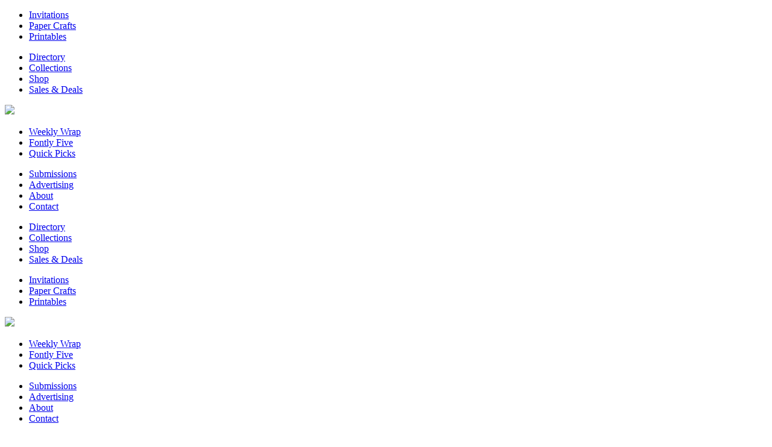

--- FILE ---
content_type: text/html; charset=UTF-8
request_url: http://papercrave.com/?s=trendspotting
body_size: 11561
content:
<!DOCTYPE html>

<!-- paulirish.com/2008/conditional-stylesheets-vs-css-hacks-answer-neither/ -->
<!--[if lt IE 7]> <html class="no-js lt-ie9 lt-ie8 lt-ie7" lang="en-US" prefix="og: http://ogp.me/ns#"> <![endif]-->
<!--[if IE 7]>    <html class="no-js lt-ie9 lt-ie8" lang="en-US" prefix="og: http://ogp.me/ns#"> <![endif]-->
<!--[if IE 8]>    <html class="no-js lt-ie9" lang="en-US" prefix="og: http://ogp.me/ns#"> <![endif]-->
<!--[if gt IE 8]><!--> <html lang="en-US" prefix="og: http://ogp.me/ns#"> <!--<![endif]-->
<head>
	<meta charset="UTF-8" />
	<meta name="viewport" content="width=device-width, initial-scale=1.0" />
	<title>Search for &quot;trendspotting&quot; - Paper Crave</title>
	<link rel="pingback" href="http://papercrave.com/xmlrpc.php" />
	<link rel="shortcut icon" type="image/png" href="http://papercrave.com/wp-content/themes/papercrave/favicon.ico">
	<link rel="apple-touch-icon" sizes="57x57" href="http://papercrave.com/wp-content/themes/papercrave/images/devices/apple-touch-icon-iphone.png" />
	<link rel="apple-touch-icon" sizes="114x114" href="http://papercrave.com/wp-content/themes/papercrave/images/devices/apple-touch-icon-iphone.png" />
	<link rel="apple-touch-icon" sizes="72x72" href="http://papercrave.com/wp-content/themes/papercrave/images/devices/apple-touch-icon-ipad.png" />
	<link rel="apple-touch-icon" sizes="144x144" href="http://papercrave.com/wp-content/themes/papercrave/images/devices/apple-touch-icon-ipad.png" />
	<!-- IE Fix for HTML5 Tags -->
	<!--[if lt IE 9]>
		<script src="http://html5shiv.googlecode.com/svn/trunk/html5.js"></script>
	<![endif]-->
	<script type='text/javascript'>
	var googletag = googletag || {};
	googletag.cmd = googletag.cmd || [];
	(function() {
	var gads = document.createElement('script');
	gads.async = true;
	gads.type = 'text/javascript';
	var useSSL = 'https:' == document.location.protocol;
	gads.src = (useSSL ? 'https:' : 'http:') + 
	'//www.googletagservices.com/tag/js/gpt.js';
	var node = document.getElementsByTagName('script')[0];
	node.parentNode.insertBefore(gads, node);
	})();
	</script>

	<script type='text/javascript'>
	googletag.cmd.push(function() {
	googletag.defineSlot('/5411450/PaperCrave-150x150-Main-1', [150, 150], 'div-gpt-ad-1399649019854-0').addService(googletag.pubads());
	googletag.defineSlot('/5411450/PaperCrave-150x150-Main-2', [150, 150], 'div-gpt-ad-1399649019854-1').addService(googletag.pubads());
	googletag.defineSlot('/5411450/PaperCrave-150x150-Main-3', [150, 150], 'div-gpt-ad-1399649019854-2').addService(googletag.pubads());
	googletag.defineSlot('/5411450/PaperCrave-150x150-Main-4', [150, 150], 'div-gpt-ad-1399649019854-3').addService(googletag.pubads());
	googletag.defineSlot('/5411450/PaperCrave-300x100-Main-1', [300, 100], 'div-gpt-ad-1399649019854-4').addService(googletag.pubads());
	googletag.defineSlot('/5411450/PaperCrave-300x100-Main-10', [300, 100], 'div-gpt-ad-1399649019854-5').addService(googletag.pubads());
	googletag.defineSlot('/5411450/PaperCrave-300x100-Main-11', [300, 100], 'div-gpt-ad-1399649019854-6').addService(googletag.pubads());
	googletag.defineSlot('/5411450/PaperCrave-300x100-Main-12', [300, 100], 'div-gpt-ad-1399649019854-7').addService(googletag.pubads());
	googletag.defineSlot('/5411450/PaperCrave-300x100-Main-13', [300, 100], 'div-gpt-ad-1399649019854-8').addService(googletag.pubads());
	googletag.defineSlot('/5411450/PaperCrave-300x100-Main-14', [300, 100], 'div-gpt-ad-1399649019854-9').addService(googletag.pubads());
	googletag.defineSlot('/5411450/PaperCrave-300x100-Main-15', [300, 100], 'div-gpt-ad-1399649019854-10').addService(googletag.pubads());
	googletag.defineSlot('/5411450/PaperCrave-300x100-Main-2', [300, 100], 'div-gpt-ad-1399649019854-11').addService(googletag.pubads());
	googletag.defineSlot('/5411450/PaperCrave-300x100-Main-3', [300, 100], 'div-gpt-ad-1399649019854-12').addService(googletag.pubads());
	googletag.defineSlot('/5411450/PaperCrave-300x100-Main-4', [300, 100], 'div-gpt-ad-1399649019854-13').addService(googletag.pubads());
	googletag.defineSlot('/5411450/PaperCrave-300x100-Main-5', [300, 100], 'div-gpt-ad-1399649019854-14').addService(googletag.pubads());
	googletag.defineSlot('/5411450/PaperCrave-300x100-Main-6', [300, 100], 'div-gpt-ad-1399649019854-15').addService(googletag.pubads());
	googletag.defineSlot('/5411450/PaperCrave-300x100-Main-7', [300, 100], 'div-gpt-ad-1399649019854-16').addService(googletag.pubads());
	googletag.defineSlot('/5411450/PaperCrave-300x100-Main-8', [300, 100], 'div-gpt-ad-1399649019854-17').addService(googletag.pubads());
	googletag.defineSlot('/5411450/PaperCrave-300x100-Main-9', [300, 100], 'div-gpt-ad-1399649019854-18').addService(googletag.pubads());
	googletag.defineSlot('/5411450/PaperCrave-300x600Sidebar', [300, 600], 'div-gpt-ad-1421171841280-0').addService(googletag.pubads());
	googletag.pubads().enableSingleRequest();
	googletag.enableServices();
	});
	</script>

<!-- This site is optimized with the Yoast SEO plugin v5.4.2 - https://yoast.com/wordpress/plugins/seo/ -->
<meta name="robots" content="noindex,follow"/>
<link rel="canonical" href="http://papercrave.com/search/trendspotting/" />
<link rel="next" href="http://papercrave.com/search/trendspotting/page/2/" />
<meta property="og:locale" content="en_US" />
<meta property="og:type" content="object" />
<meta property="og:title" content="Search for &quot;trendspotting&quot; - Paper Crave" />
<meta property="og:url" content="http://papercrave.com/search/trendspotting/" />
<meta property="og:site_name" content="Paper Crave" />
<meta name="twitter:card" content="summary" />
<meta name="twitter:title" content="Search for &quot;trendspotting&quot; - Paper Crave" />
<script type='application/ld+json'>{"@context":"http:\/\/schema.org","@type":"WebSite","@id":"#website","url":"http:\/\/papercrave.com\/","name":"Paper Crave","potentialAction":{"@type":"SearchAction","target":"http:\/\/papercrave.com\/?s={search_term_string}","query-input":"required name=search_term_string"}}</script>
<!-- / Yoast SEO plugin. -->

<link rel='dns-prefetch' href='//assets.pinterest.com' />
<link rel='dns-prefetch' href='//s.w.org' />
<link rel="alternate" type="application/rss+xml" title="Paper Crave &raquo; Feed" href="http://papercrave.com/feed/" />
<link rel="alternate" type="application/rss+xml" title="Paper Crave &raquo; Comments Feed" href="http://papercrave.com/comments/feed/" />
<link rel="alternate" type="application/rss+xml" title="Paper Crave &raquo; Search Results for &#8220;trendspotting&#8221; Feed" href="http://papercrave.com/search/trendspotting/feed/rss2/" />
		<script type="text/javascript">
			window._wpemojiSettings = {"baseUrl":"https:\/\/s.w.org\/images\/core\/emoji\/2.3\/72x72\/","ext":".png","svgUrl":"https:\/\/s.w.org\/images\/core\/emoji\/2.3\/svg\/","svgExt":".svg","source":{"concatemoji":"http:\/\/papercrave.com\/wp-includes\/js\/wp-emoji-release.min.js?ver=4.8.25"}};
			!function(t,a,e){var r,i,n,o=a.createElement("canvas"),l=o.getContext&&o.getContext("2d");function c(t){var e=a.createElement("script");e.src=t,e.defer=e.type="text/javascript",a.getElementsByTagName("head")[0].appendChild(e)}for(n=Array("flag","emoji4"),e.supports={everything:!0,everythingExceptFlag:!0},i=0;i<n.length;i++)e.supports[n[i]]=function(t){var e,a=String.fromCharCode;if(!l||!l.fillText)return!1;switch(l.clearRect(0,0,o.width,o.height),l.textBaseline="top",l.font="600 32px Arial",t){case"flag":return(l.fillText(a(55356,56826,55356,56819),0,0),e=o.toDataURL(),l.clearRect(0,0,o.width,o.height),l.fillText(a(55356,56826,8203,55356,56819),0,0),e===o.toDataURL())?!1:(l.clearRect(0,0,o.width,o.height),l.fillText(a(55356,57332,56128,56423,56128,56418,56128,56421,56128,56430,56128,56423,56128,56447),0,0),e=o.toDataURL(),l.clearRect(0,0,o.width,o.height),l.fillText(a(55356,57332,8203,56128,56423,8203,56128,56418,8203,56128,56421,8203,56128,56430,8203,56128,56423,8203,56128,56447),0,0),e!==o.toDataURL());case"emoji4":return l.fillText(a(55358,56794,8205,9794,65039),0,0),e=o.toDataURL(),l.clearRect(0,0,o.width,o.height),l.fillText(a(55358,56794,8203,9794,65039),0,0),e!==o.toDataURL()}return!1}(n[i]),e.supports.everything=e.supports.everything&&e.supports[n[i]],"flag"!==n[i]&&(e.supports.everythingExceptFlag=e.supports.everythingExceptFlag&&e.supports[n[i]]);e.supports.everythingExceptFlag=e.supports.everythingExceptFlag&&!e.supports.flag,e.DOMReady=!1,e.readyCallback=function(){e.DOMReady=!0},e.supports.everything||(r=function(){e.readyCallback()},a.addEventListener?(a.addEventListener("DOMContentLoaded",r,!1),t.addEventListener("load",r,!1)):(t.attachEvent("onload",r),a.attachEvent("onreadystatechange",function(){"complete"===a.readyState&&e.readyCallback()})),(r=e.source||{}).concatemoji?c(r.concatemoji):r.wpemoji&&r.twemoji&&(c(r.twemoji),c(r.wpemoji)))}(window,document,window._wpemojiSettings);
		</script>
		<style type="text/css">
img.wp-smiley,
img.emoji {
	display: inline !important;
	border: none !important;
	box-shadow: none !important;
	height: 1em !important;
	width: 1em !important;
	margin: 0 .07em !important;
	vertical-align: -0.1em !important;
	background: none !important;
	padding: 0 !important;
}
</style>
<link rel='stylesheet' id='yarppWidgetCss-css'  href='http://papercrave.com/wp-content/plugins/yet-another-related-posts-plugin/style/widget.css?ver=4.8.25' type='text/css' media='all' />
<link rel='stylesheet' id='pinterest-pin-it-button-pro-plugin-styles-css'  href='http://papercrave.com/wp-content/plugins/pinterest-pin-it-button-pro/css/public.css?ver=3.1.1' type='text/css' media='all' />
<link rel='stylesheet' id='pinterest-pin-it-button-pro-public-styles-css'  href='http://papercrave.com/wp-content/plugins/pinterest-pin-it-button-pro/css/public-pro.css?ver=3.1.1' type='text/css' media='all' />
<link rel='stylesheet' id='foundation-css-css'  href='http://papercrave.com/wp-content/themes/required-foundation/stylesheets/foundation.min.css?ver=3.2.5' type='text/css' media='all' />
<link rel='stylesheet' id='required-foundation-css-css'  href='http://papercrave.com/wp-content/themes/papercrave/style.css?ver=1.0.10' type='text/css' media='all' />
<style type="text/css">
a.pib-hover-btn-link {
    background-image: url("http://papercrave.com/wp-content/uploads/2014/05/papercrave-pin-button.png");
    width: 88px;
    height: 88px;
}
.pib-sharebar li { width: 105px; }
</style><script type='text/javascript' src='http://papercrave.com/wp-includes/js/jquery/jquery.js?ver=1.12.4'></script>
<script type='text/javascript' src='http://papercrave.com/wp-includes/js/jquery/jquery-migrate.min.js?ver=1.4.1'></script>
<link rel='https://api.w.org/' href='http://papercrave.com/wp-json/' />
<link rel="EditURI" type="application/rsd+xml" title="RSD" href="http://papercrave.com/xmlrpc.php?rsd" />
<link rel="wlwmanifest" type="application/wlwmanifest+xml" href="http://papercrave.com/wp-includes/wlwmanifest.xml" /> 
<meta name="generator" content="WordPress 4.8.25" />
<meta name="generator" content="WooCommerce 3.1.2" />
<link rel="stylesheet" href="http://papercrave.com/wp-content/plugins/wp-page-numbers/classic/wp-page-numbers.css" type="text/css" media="screen" />	<noscript><style>.woocommerce-product-gallery{ opacity: 1 !important; }</style></noscript>
	</head>
<body class="search search-results">
	<!-- Start the main container -->
	<div id="container" class="container" role="document">
		
		<!-- Row for blog navigation -->
		<div class="row">
			<header class="twelve columns required-header hide-for-medium-down" role="banner">
					<div class="five columns">
						<ul id="menu-pc-top-left-nav-menu" class="inline-list"><li id="menu-item-18431" class="menu-item menu-item-type-custom menu-item-object-custom menu-item-18431"><a href="http://papercrave.com/category/invitations/">Invitations</a></li>
<li id="menu-item-18432" class="menu-item menu-item-type-custom menu-item-object-custom menu-item-18432"><a href="http://papercrave.com/category/paper-crafts/">Paper Crafts</a></li>
<li id="menu-item-18433" class="menu-item menu-item-type-custom menu-item-object-custom menu-item-18433"><a href="http://papercrave.com/category/printables-freebies/">Printables</a></li>
</ul>						
						<ul id="menu-pc-top-left-sub-menu" class="inline-list"><li id="menu-item-18434" class="menu-item menu-item-type-custom menu-item-object-custom menu-item-18434"><a href="http://www.papercrave.com/directory/">Directory</a></li>
<li id="menu-item-18435" class="menu-item menu-item-type-custom menu-item-object-custom menu-item-18435"><a href="http://www.papercrave.com/collection/">Collections</a></li>
<li id="menu-item-18436" class="menu-item menu-item-type-custom menu-item-object-custom menu-item-18436"><a href="http://www.papercrave.com/shop/">Shop</a></li>
<li id="menu-item-18437" class="menu-item menu-item-type-custom menu-item-object-custom menu-item-18437"><a href="http://papercrave.com/event/">Sales &#038; Deals</a></li>
</ul>					</div>
					<hgroup class="two columns">
						<div id="site-logo"><a href="http://papercrave.com/" title="Paper Crave" rel="home"><img src="http://papercrave.com/wp-content/themes/papercrave/images/papercrave-logo.png" /></a></div>
					</hgroup>
					
					<div class="five columns">
						<ul id="menu-pc-top-right-nav-menu" class="inline-list"><li id="menu-item-18438" class="menu-item menu-item-type-custom menu-item-object-custom menu-item-18438"><a href="http://papercrave.com/category/weekly-wrap/">Weekly Wrap</a></li>
<li id="menu-item-18439" class="menu-item menu-item-type-custom menu-item-object-custom menu-item-18439"><a href="http://papercrave.com/fontly/">Fontly Five</a></li>
<li id="menu-item-18440" class="menu-item menu-item-type-custom menu-item-object-custom menu-item-18440"><a href="http://papercrave.com/category/quick-picks-thursday/">Quick Picks</a></li>
</ul>						
						<ul id="menu-pc-top-right-sub-menu" class="inline-list"><li id="menu-item-18441" class="menu-item menu-item-type-custom menu-item-object-custom menu-item-18441"><a href="http://www.papercrave.com/submissions/">Submissions</a></li>
<li id="menu-item-18442" class="menu-item menu-item-type-custom menu-item-object-custom menu-item-18442"><a href="http://papercrave.com/advertise-on-paper-crave/">Advertising</a></li>
<li id="menu-item-18443" class="menu-item menu-item-type-custom menu-item-object-custom menu-item-18443"><a href="http://papercrave.com/about/">About</a></li>
<li id="menu-item-18444" class="menu-item menu-item-type-custom menu-item-object-custom menu-item-18444"><a href="http://papercrave.com/contact/">Contact</a></li>
</ul>					</div>
			 </header>
				
			<header class="twelve columns required-header show-for-medium" role="banner">
					<div class="two columns">	
						<ul id="menu-pc-top-left-sub-menu-1" class="left-list"><li class="menu-item menu-item-type-custom menu-item-object-custom menu-item-18434"><a href="http://www.papercrave.com/directory/">Directory</a></li>
<li class="menu-item menu-item-type-custom menu-item-object-custom menu-item-18435"><a href="http://www.papercrave.com/collection/">Collections</a></li>
<li class="menu-item menu-item-type-custom menu-item-object-custom menu-item-18436"><a href="http://www.papercrave.com/shop/">Shop</a></li>
<li class="menu-item menu-item-type-custom menu-item-object-custom menu-item-18437"><a href="http://papercrave.com/event/">Sales &#038; Deals</a></li>
</ul>					</div>
					<div class="two columns">
						<ul id="menu-pc-top-left-nav-menu-1" class="left-list"><li class="menu-item menu-item-type-custom menu-item-object-custom menu-item-18431"><a href="http://papercrave.com/category/invitations/">Invitations</a></li>
<li class="menu-item menu-item-type-custom menu-item-object-custom menu-item-18432"><a href="http://papercrave.com/category/paper-crafts/">Paper Crafts</a></li>
<li class="menu-item menu-item-type-custom menu-item-object-custom menu-item-18433"><a href="http://papercrave.com/category/printables-freebies/">Printables</a></li>
</ul>					</div>
					
					<hgroup class="four columns aligncenter">
						<div id="site-logo"><a href="http://papercrave.com/" title="Paper Crave" rel="home"><img src="http://papercrave.com/wp-content/themes/papercrave/images/papercrave-logo.png" /></a></div>
					</hgroup>
					
					<div class="two columns">
						<ul id="menu-pc-top-right-nav-menu-1" class="right-list"><li class="menu-item menu-item-type-custom menu-item-object-custom menu-item-18438"><a href="http://papercrave.com/category/weekly-wrap/">Weekly Wrap</a></li>
<li class="menu-item menu-item-type-custom menu-item-object-custom menu-item-18439"><a href="http://papercrave.com/fontly/">Fontly Five</a></li>
<li class="menu-item menu-item-type-custom menu-item-object-custom menu-item-18440"><a href="http://papercrave.com/category/quick-picks-thursday/">Quick Picks</a></li>
</ul>					</div>
					<div class="two columns">	
						<ul id="menu-pc-top-right-sub-menu-1" class="right-list"><li class="menu-item menu-item-type-custom menu-item-object-custom menu-item-18441"><a href="http://www.papercrave.com/submissions/">Submissions</a></li>
<li class="menu-item menu-item-type-custom menu-item-object-custom menu-item-18442"><a href="http://papercrave.com/advertise-on-paper-crave/">Advertising</a></li>
<li class="menu-item menu-item-type-custom menu-item-object-custom menu-item-18443"><a href="http://papercrave.com/about/">About</a></li>
<li class="menu-item menu-item-type-custom menu-item-object-custom menu-item-18444"><a href="http://papercrave.com/contact/">Contact</a></li>
</ul>					</div>
			</header>	
				
			
			<header class="twelve columns required-header show-for-small" role="banner">
			<div class="row">
					<div style="width: 100%; text-align: center;">
						<div id="site-logo"><a href="http://papercrave.com/" title="Paper Crave" rel="home"><img src="http://papercrave.com/wp-content/themes/papercrave/images/papercrave-logo.png" /></a></div>
					</div>
					<nav class="top-bar" data-topbar data-options="is_hover:false" role="navigation">
					  <ul class="title-area">
						<li class="name">
							<h1><a href="#">Menu</a></h1>
						</li>
						<li class="toggle-topbar menu-icon"><a href="#"><span></span></a></li>
					  </ul>
						<ul id="menu-pc-small-screen-menu" class="toggle-topbar"><li id="menu-item-18445" class="menu-item menu-item-type-custom menu-item-object-custom menu-item-18445"><a href="http://papercrave.com/category/invitations/">Invitations</a></li>
<li id="menu-item-18446" class="menu-item menu-item-type-custom menu-item-object-custom menu-item-18446"><a href="http://papercrave.com/category/paper-crafts/">Paper Crafts</a></li>
<li id="menu-item-18447" class="menu-item menu-item-type-custom menu-item-object-custom menu-item-18447"><a href="http://papercrave.com/category/printables/freebies/">Printables</a></li>
<li id="menu-item-18448" class="menu-item menu-item-type-custom menu-item-object-custom menu-item-18448"><a href="http://papercrave.com/category/weekly-wrap/">Weekly Wrap</a></li>
<li id="menu-item-18449" class="menu-item menu-item-type-custom menu-item-object-custom menu-item-18449"><a href="http://papercrave.com/fontly/">Fontly Five</a></li>
<li id="menu-item-18450" class="menu-item menu-item-type-custom menu-item-object-custom menu-item-18450"><a href="http://www.papercrave.com/directory/">Directory</a></li>
<li id="menu-item-18451" class="menu-item menu-item-type-custom menu-item-object-custom menu-item-18451"><a href="http://papercrave.com/collections/">Collections</a></li>
<li id="menu-item-18452" class="menu-item menu-item-type-custom menu-item-object-custom menu-item-18452"><a href="http://papercrave.com/shop/">Shop</a></li>
<li id="menu-item-18453" class="menu-item menu-item-type-custom menu-item-object-custom menu-item-18453"><a href="http://papercrave.com/event/">Sales &#038; Deals</a></li>
<li id="menu-item-18454" class="menu-item menu-item-type-custom menu-item-object-custom menu-item-18454"><a href="http://papercrave.com/submissions/">Submissions</a></li>
<li id="menu-item-18455" class="menu-item menu-item-type-custom menu-item-object-custom menu-item-18455"><a href="http://papercrave.com/advertise-on-paper-crave/">Advertising</a></li>
<li id="menu-item-18456" class="menu-item menu-item-type-custom menu-item-object-custom menu-item-18456"><a href="http://papercrave.com/about/">About</a></li>
<li id="menu-item-18457" class="menu-item menu-item-type-custom menu-item-object-custom menu-item-18457"><a href="http://papercrave.com/contact/">Contact</a></li>
</ul>					</nav>
			</div>
			</header>
		 </div><!-- #row -->
		</div><!-- // header.php -->
	<!-- Row for main content area -->
	<div id="content" class="row">

		<div id="main" class="eight columns" role="main">
			<div class="post-box">

			
						<header class="page-header">
			<h3 class="page-title">Search Results for: <span>trendspotting</span></h3>
		</header>
		
								
						<!-- START: content.php -->
	<article id="post-25444" class="post-25444 post type-post status-publish format-standard has-post-thumbnail hentry category-trendspotting-2 tag-2018-color-trends tag-2018-stationery-color-trends tag-pantone-2018-color-of-the-year tag-pantone-color tag-purple tag-trendspotting tag-ultra-violet">
		<header class="entry-header">
						<h1 class="entry-title">
				<a href="http://papercrave.com/trendspotting-ultra-violet-pantone-2018-color-year/" title="Permalink to Trendspotting : Ultra Violet (Pantone 2018 Color of the Year)" rel="bookmark">Trendspotting : Ultra Violet (Pantone 2018 Color of the Year)</a>
			</h1>
					</header><!-- .entry-header -->
				<div class="entry-meta">
			<div class="post-meta-style hide-for-medium-down"><time datetime="2017-12-18T08:20:19+00:00" pubdate>December 18, 2017</time> // <a class="url fn n" href="http://papercrave.com/author/admin/" title="View all posts by kristen" rel="author">kristen</a> // <a href="http://papercrave.com/trendspotting-ultra-violet-pantone-2018-color-year/#respond">2 replies</a></div>					</div><!-- .entry-meta -->
						<div class="entry-summary">
			<p>Pantone recently revealed that their 2018 Color of the Year is Ultra Violet, and the design community let out a collective groan. I have to admit that I wasn&#8217;t initially thrilled about this color, either. My color tastes tend toward<br /><a class="read-more" style="border: none;" href="http://papercrave.com/trendspotting-ultra-violet-pantone-2018-color-year/">&#8230;</a></p>
		</div><!-- .entry-summary -->
		
		<footer class="entry-meta">
						            <!-- START: entry-meta.php -->
            
                                    <span class="comments-link button three columns"><a href="http://papercrave.com/trendspotting-ultra-violet-pantone-2018-color-year/#comments">2 Replies</a></span>
            			
			<div class="nine columns social-meta-menu">
				<div class="share-text">share this : <a href="http://www.facebook.com/sharer.php?u=http://papercrave.com/trendspotting-ultra-violet-pantone-2018-color-year/" target="_blank">fb</a> // <a style="a:hover:opacity:0.9;" href="javascript:void((function(){var%20e=document.createElement('script');e.setAttribute('type','text/javascript');e.setAttribute('charset','UTF-8');e.setAttribute('src','http://assets.pinterest.com/js/pinmarklet.js?r='+Math.random()*99999999);document.body.appendChild(e)})());">pin</a> // <a href="https://twitter.com/share?url=http://papercrave.com/trendspotting-ultra-violet-pantone-2018-color-year/&text=Trendspotting : Ultra Violet (Pantone 2018 Color of the Year)">tweet</a>
			</div>

                        <!-- END: entry-meta.php -->					</footer><!-- #entry-meta -->

	</article><!-- #post-25444 -->
	<!-- END: content.php -->
				
						<!-- START: content.php -->
	<article id="post-24953" class="post-24953 post type-post status-publish format-standard has-post-thumbnail hentry category-trendspotting-2 tag-8321 tag-blue tag-blush-pink tag-color-trends tag-trendspotting">
		<header class="entry-header">
						<h1 class="entry-title">
				<a href="http://papercrave.com/trendspotting-blush-blue/" title="Permalink to Trendspotting : Blush &#038; Blue" rel="bookmark">Trendspotting : Blush &#038; Blue</a>
			</h1>
					</header><!-- .entry-header -->
				<div class="entry-meta">
			<div class="post-meta-style hide-for-medium-down"><time datetime="2017-07-10T08:20:33+00:00" pubdate>July 10, 2017</time> // <a class="url fn n" href="http://papercrave.com/author/admin/" title="View all posts by kristen" rel="author">kristen</a> // <a href="http://papercrave.com/trendspotting-blush-blue/#respond">0 replies</a></div>					</div><!-- .entry-meta -->
						<div class="entry-summary">
			<p>The 2016 Pantone Color of the Year, Rose Quartz &amp; Serenity, really took off and inspired the stationery and paper goods scene in a big way last year. I&#8217;ve long loved the blue and pink color combo, and longtime readers<br /><a class="read-more" style="border: none;" href="http://papercrave.com/trendspotting-blush-blue/">&#8230;</a></p>
		</div><!-- .entry-summary -->
		
		<footer class="entry-meta">
						            <!-- START: entry-meta.php -->
            
                                    <span class="comments-link button three columns"><a href="http://papercrave.com/trendspotting-blush-blue/#respond"><span>Leave a reply</span></a></span>
            			
			<div class="nine columns social-meta-menu">
				<div class="share-text">share this : <a href="http://www.facebook.com/sharer.php?u=http://papercrave.com/trendspotting-blush-blue/" target="_blank">fb</a> // <a style="a:hover:opacity:0.9;" href="javascript:void((function(){var%20e=document.createElement('script');e.setAttribute('type','text/javascript');e.setAttribute('charset','UTF-8');e.setAttribute('src','http://assets.pinterest.com/js/pinmarklet.js?r='+Math.random()*99999999);document.body.appendChild(e)})());">pin</a> // <a href="https://twitter.com/share?url=http://papercrave.com/trendspotting-blush-blue/&text=Trendspotting : Blush &#038; Blue">tweet</a>
			</div>

                        <!-- END: entry-meta.php -->					</footer><!-- #entry-meta -->

	</article><!-- #post-24953 -->
	<!-- END: content.php -->
				
						<!-- START: content.php -->
	<article id="post-23661" class="post-23661 post type-post status-publish format-standard has-post-thumbnail hentry category-trendspotting-2 tag-cardmaking-trends tag-paper-crafts-trends tag-rainbows tag-stationery-trends tag-trendspotting tag-unicorns">
		<header class="entry-header">
						<h1 class="entry-title">
				<a href="http://papercrave.com/trendspotting-unicorns-rainbows/" title="Permalink to Trendspotting : Unicorns &#038; Rainbows" rel="bookmark">Trendspotting : Unicorns &#038; Rainbows</a>
			</h1>
					</header><!-- .entry-header -->
				<div class="entry-meta">
			<div class="post-meta-style hide-for-medium-down"><time datetime="2016-03-29T08:20:54+00:00" pubdate>March 29, 2016</time> // <a class="url fn n" href="http://papercrave.com/author/admin/" title="View all posts by kristen" rel="author">kristen</a> // <a href="http://papercrave.com/trendspotting-unicorns-rainbows/#respond">0 replies</a></div>					</div><!-- .entry-meta -->
						<div class="entry-summary">
			<p>In the realm of mythical creatures, unicorns have always been tops on my list. I mean, the Yeti and the Loch Ness Monster are great and all, but will either of them ever have a rainbow-colored mane? I think not.<br /><a class="read-more" style="border: none;" href="http://papercrave.com/trendspotting-unicorns-rainbows/">&#8230;</a></p>
		</div><!-- .entry-summary -->
		
		<footer class="entry-meta">
						            <!-- START: entry-meta.php -->
            
                                    <span class="comments-link button three columns"><a href="http://papercrave.com/trendspotting-unicorns-rainbows/#respond"><span>Leave a reply</span></a></span>
            			
			<div class="nine columns social-meta-menu">
				<div class="share-text">share this : <a href="http://www.facebook.com/sharer.php?u=http://papercrave.com/trendspotting-unicorns-rainbows/" target="_blank">fb</a> // <a style="a:hover:opacity:0.9;" href="javascript:void((function(){var%20e=document.createElement('script');e.setAttribute('type','text/javascript');e.setAttribute('charset','UTF-8');e.setAttribute('src','http://assets.pinterest.com/js/pinmarklet.js?r='+Math.random()*99999999);document.body.appendChild(e)})());">pin</a> // <a href="https://twitter.com/share?url=http://papercrave.com/trendspotting-unicorns-rainbows/&text=Trendspotting : Unicorns &#038; Rainbows">tweet</a>
			</div>

                        <!-- END: entry-meta.php -->					</footer><!-- #entry-meta -->

	</article><!-- #post-23661 -->
	<!-- END: content.php -->
				
						<!-- START: content.php -->
	<article id="post-23001" class="post-23001 post type-post status-publish format-standard has-post-thumbnail hentry category-trendspotting-2 tag-2016-color-trends tag-mauve tag-orchid tag-paper-goods tag-plum tag-purple tag-stationery-trends tag-trendspotting">
		<header class="entry-header">
						<h1 class="entry-title">
				<a href="http://papercrave.com/trendspotting-passion-for-purple/" title="Permalink to Trendspotting : Passion for Purple" rel="bookmark">Trendspotting : Passion for Purple</a>
			</h1>
					</header><!-- .entry-header -->
				<div class="entry-meta">
			<div class="post-meta-style hide-for-medium-down"><time datetime="2015-11-03T08:20:50+00:00" pubdate>November 03, 2015</time> // <a class="url fn n" href="http://papercrave.com/author/admin/" title="View all posts by kristen" rel="author">kristen</a> // <a href="http://papercrave.com/trendspotting-passion-for-purple/#respond">2 replies</a></div>					</div><!-- .entry-meta -->
						<div class="entry-summary">
			<p>To be honest, I&#8217;ve never been a big fan of traditional purple. I don&#8217;t hate it, but I don&#8217;t love it, either. However, the trending crop of purples have me wanting to break out my pom-poms (yarn, of course) and<br /><a class="read-more" style="border: none;" href="http://papercrave.com/trendspotting-passion-for-purple/">&#8230;</a></p>
		</div><!-- .entry-summary -->
		
		<footer class="entry-meta">
						            <!-- START: entry-meta.php -->
            
                                    <span class="comments-link button three columns"><a href="http://papercrave.com/trendspotting-passion-for-purple/#comments">2 Replies</a></span>
            			
			<div class="nine columns social-meta-menu">
				<div class="share-text">share this : <a href="http://www.facebook.com/sharer.php?u=http://papercrave.com/trendspotting-passion-for-purple/" target="_blank">fb</a> // <a style="a:hover:opacity:0.9;" href="javascript:void((function(){var%20e=document.createElement('script');e.setAttribute('type','text/javascript');e.setAttribute('charset','UTF-8');e.setAttribute('src','http://assets.pinterest.com/js/pinmarklet.js?r='+Math.random()*99999999);document.body.appendChild(e)})());">pin</a> // <a href="https://twitter.com/share?url=http://papercrave.com/trendspotting-passion-for-purple/&text=Trendspotting : Passion for Purple">tweet</a>
			</div>

                        <!-- END: entry-meta.php -->					</footer><!-- #entry-meta -->

	</article><!-- #post-23001 -->
	<!-- END: content.php -->
				
						<!-- START: content.php -->
	<article id="post-22904" class="post-22904 post type-post status-publish format-standard has-post-thumbnail hentry category-trendspotting-2 tag-6690 tag-color-trends tag-deep-blue-green tag-stationery-trends">
		<header class="entry-header">
						<h1 class="entry-title">
				<a href="http://papercrave.com/trendspotting-deep-blue-green/" title="Permalink to Trendspotting : Deep Blue Green" rel="bookmark">Trendspotting : Deep Blue Green</a>
			</h1>
					</header><!-- .entry-header -->
				<div class="entry-meta">
			<div class="post-meta-style hide-for-medium-down"><time datetime="2015-10-19T08:20:49+00:00" pubdate>October 19, 2015</time> // <a class="url fn n" href="http://papercrave.com/author/admin/" title="View all posts by kristen" rel="author">kristen</a> // <a href="http://papercrave.com/trendspotting-deep-blue-green/#respond">3 replies</a></div>					</div><!-- .entry-meta -->
						<div class="entry-summary">
			<p>Is it blue? Is it green? It&#8217;s a little bit of both, and it&#8217;s absolutely gorgeous! I love that more deep and dramatic colors, like deep blue green, are coming onto the scene. But no worries for those of you<br /><a class="read-more" style="border: none;" href="http://papercrave.com/trendspotting-deep-blue-green/">&#8230;</a></p>
		</div><!-- .entry-summary -->
		
		<footer class="entry-meta">
						            <!-- START: entry-meta.php -->
            
                                    <span class="comments-link button three columns"><a href="http://papercrave.com/trendspotting-deep-blue-green/#comments">3 Replies</a></span>
            			
			<div class="nine columns social-meta-menu">
				<div class="share-text">share this : <a href="http://www.facebook.com/sharer.php?u=http://papercrave.com/trendspotting-deep-blue-green/" target="_blank">fb</a> // <a style="a:hover:opacity:0.9;" href="javascript:void((function(){var%20e=document.createElement('script');e.setAttribute('type','text/javascript');e.setAttribute('charset','UTF-8');e.setAttribute('src','http://assets.pinterest.com/js/pinmarklet.js?r='+Math.random()*99999999);document.body.appendChild(e)})());">pin</a> // <a href="https://twitter.com/share?url=http://papercrave.com/trendspotting-deep-blue-green/&text=Trendspotting : Deep Blue Green">tweet</a>
			</div>

                        <!-- END: entry-meta.php -->					</footer><!-- #entry-meta -->

	</article><!-- #post-22904 -->
	<!-- END: content.php -->
				
			
			<div class="required-pagination"><ul class='page-numbers'>
	<li><span class='page-numbers current'>1</span></li>
	<li><a class='page-numbers' href='http://papercrave.com/page/2/?s=trendspotting'>2</a></li>
	<li><a class='page-numbers' href='http://papercrave.com/page/3/?s=trendspotting'>3</a></li>
	<li><a class='page-numbers' href='http://papercrave.com/page/4/?s=trendspotting'>4</a></li>
	<li><a class='page-numbers' href='http://papercrave.com/page/5/?s=trendspotting'>5</a></li>
	<li><a class='page-numbers' href='http://papercrave.com/page/6/?s=trendspotting'>6</a></li>
	<li><a class='page-numbers' href='http://papercrave.com/page/7/?s=trendspotting'>7</a></li>
	<li><a class="next page-numbers" href="http://papercrave.com/page/2/?s=trendspotting">&raquo;</a></li>
</ul>
</div><!--// end .pagination -->
			</div>
		</div>

		<aside id="sidebar" class="four columns" role="complementary">
			<div class="sidebar-box">
				        <!-- START: sidebar.php -->
		<div id="secondary" class="widget-area" role="complementary">
			<aside id="text-4" class="widget widget_text">			<div class="textwidget"><p><span class="ad-300-single"><br />
<a class="download" href="https://www.awin1.com/cread.php?s=2080816&#038;v=6220&#038;q=320810&#038;r=412403" target="_blank"><br />
    <img src="https://www.awin1.com/cshow.php?s=2080816&#038;v=6220&#038;q=320810&#038;r=412403" border="0" width="300" height="200" /><br />
</a><br />
</span></p>
</div>
		</aside><aside id="search-3" class="widget widget_search"><!-- START: searchform.php -->
<form role="search" method="get" id="searchform" action="http://papercrave.com/">
	<label class="hide" for="s">Search for:</label>
    <div class="row collapse">
    	<div class="eight mobile-three columns">
        	<input type="text" value="" name="s" id="s" placeholder="Search">
      	</div>
      	<div class="four mobile-one columns">
        	<input type="submit" id="searchsubmit" value="Search" class="postfix button">
      	</div>
    </div>
</form>
<!-- END: searchform.php --></aside><aside id="text-5" class="widget widget_text">			<div class="textwidget"><div class=" social-sidebar-menu ">
				<div class="social-meta-single"><a class="facebook" href="https://www.facebook.com/papercrave" target="_blank">Like Paper Crave on Facebook</a></div>
				<div class="social-meta-single"><a class="pinterest" href="http://www.pinterest.com/papercrave/" target="_blank">Follow Me on Pinterest</a></div>
				<div class="social-meta-single"><a class="twitter" href="https://twitter.com/papercrave" target="_blank">Follow Me on Twitter</a></div>
				<div class="social-meta-single"><a class="instagram" href="http://instagram.com/papercrave#" target="_blank">Follow Me on Instagram</a></div>
				<div class="social-meta-single"><a class="email" href="http://papercrave.com/contact/">Email Me</a></div>
			</div></div>
		</aside><aside id="text-7" class="widget widget_text">			<div class="textwidget"><div class="square-ad" style="margin-left: 5px;">
<div class="cm-free-goods-widget" data-embed-type="cardCountdown" data-uid="468099"></div>
<p class="cm-freegoods-powered-by">Powered by <a href="https://creativemarket.com?u=kbecca&#038;utm_campaign=fgwcm%20cardCountdown%20embed">Creative Market</a></p>
<p><script async defer src="//e.crmrkt.com/free_goods_embed.js"></script>
</div>
</div>
		</aside><aside id="text-8" class="widget widget_text"><h4 class="widget-title">fontly five</h4>			<div class="textwidget"><div class="fontly-five">
					<span class="fontly-single"><a href="https://creativemarket.com/BlessedPrint/1628847-Absolutely-Adorable-Sophia?u=kbecca"><img  width="310" height="155" src="http://papercrave.com/wp-content/uploads/2017/07/absolutely-adorable-sophia-font-310x155.jpg" class="attachment-fontly-five size-fontly-five wp-post-image" alt="Absolutely Adorable Sophia Font by Blessed Print" srcset="http://papercrave.com/wp-content/uploads/2017/07/absolutely-adorable-sophia-font-310x155.jpg 310w, http://papercrave.com/wp-content/uploads/2017/07/absolutely-adorable-sophia-font-300x150.jpg 300w, http://papercrave.com/wp-content/uploads/2017/07/absolutely-adorable-sophia-font-600x300.jpg 600w, http://papercrave.com/wp-content/uploads/2017/07/absolutely-adorable-sophia-font.jpg 720w" sizes="(max-width: 310px) 100vw, 310px" / data-pin-url="http://papercrave.com/fontly/absolutely-adorable-sophia/"></span><h4 class="fontly-title">Absolutely Adorable Sophia</h4></a>
								<span class="fontly-single"><a href="https://creativemarket.com/SamParrett/585245-Crystal-Sky-Font-Set?u=kbecca"><img  width="310" height="155" src="http://papercrave.com/wp-content/uploads/2017/07/crystal-sky-font-310x155.jpg" class="attachment-fontly-five size-fontly-five wp-post-image" alt="Crystal Sky Font by Sam Parrett" srcset="http://papercrave.com/wp-content/uploads/2017/07/crystal-sky-font-310x155.jpg 310w, http://papercrave.com/wp-content/uploads/2017/07/crystal-sky-font-300x150.jpg 300w, http://papercrave.com/wp-content/uploads/2017/07/crystal-sky-font-600x300.jpg 600w, http://papercrave.com/wp-content/uploads/2017/07/crystal-sky-font.jpg 720w" sizes="(max-width: 310px) 100vw, 310px" / data-pin-url="http://papercrave.com/fontly/crystal-sky/"></span><h4 class="fontly-title">Crystal Sky</h4></a>
								<span class="fontly-single"><a href="https://creativemarket.com/jenwagnerco/1288819-Tokyo-A-Designer-Font-Duo?u=kbecca"><img  width="310" height="155" src="http://papercrave.com/wp-content/uploads/2017/07/tokyo-font-310x155.jpg" class="attachment-fontly-five size-fontly-five wp-post-image" alt="Tokyo Font by Jen Wagner Co." srcset="http://papercrave.com/wp-content/uploads/2017/07/tokyo-font-310x155.jpg 310w, http://papercrave.com/wp-content/uploads/2017/07/tokyo-font-300x150.jpg 300w, http://papercrave.com/wp-content/uploads/2017/07/tokyo-font-600x300.jpg 600w, http://papercrave.com/wp-content/uploads/2017/07/tokyo-font.jpg 720w" sizes="(max-width: 310px) 100vw, 310px" / data-pin-url="http://papercrave.com/fontly/tokyo/"></span><h4 class="fontly-title">Tokyo</h4></a>
								<span class="fontly-single"><a href="https://creativemarket.com/SamParrett/1155173-Better-Times-Brush-Font?u=kbecca"><img  width="310" height="155" src="http://papercrave.com/wp-content/uploads/2017/07/better-times-font-310x155.jpg" class="attachment-fontly-five size-fontly-five wp-post-image" alt="Better Times Brush Font by Sam Parrett" srcset="http://papercrave.com/wp-content/uploads/2017/07/better-times-font-310x155.jpg 310w, http://papercrave.com/wp-content/uploads/2017/07/better-times-font-300x150.jpg 300w, http://papercrave.com/wp-content/uploads/2017/07/better-times-font-600x300.jpg 600w, http://papercrave.com/wp-content/uploads/2017/07/better-times-font.jpg 720w" sizes="(max-width: 310px) 100vw, 310px" / data-pin-url="http://papercrave.com/fontly/better-times/"></span><h4 class="fontly-title">Better Times</h4></a>
								<span class="fontly-single"><a href="https://creativemarket.com/SamParrett/907539-Northwell-Font?u=kbecca"><img  width="310" height="155" src="http://papercrave.com/wp-content/uploads/2017/07/northwell-font-310x155.jpg" class="attachment-fontly-five size-fontly-five wp-post-image" alt="Northwell Font by Sam Parrett" srcset="http://papercrave.com/wp-content/uploads/2017/07/northwell-font-310x155.jpg 310w, http://papercrave.com/wp-content/uploads/2017/07/northwell-font-300x150.jpg 300w, http://papercrave.com/wp-content/uploads/2017/07/northwell-font-600x300.jpg 600w, http://papercrave.com/wp-content/uploads/2017/07/northwell-font.jpg 720w" sizes="(max-width: 310px) 100vw, 310px" / data-pin-url="http://papercrave.com/fontly/northwell/"></span><h4 class="fontly-title">Northwell</h4></a>
			</div><!--/.fontly-five -->  </div>
		</aside><aside id="text-9" class="widget widget_text"><h4 class="widget-title">my holiday cards at minted</h4>			<div class="textwidget"><div class="shop-thumbs">
<span class="ad-300-single">
<a href="http://shrsl.com/ni5p" target="_blank">
<img src="http://papercrave.com/wp-content/uploads/2017/11/minted-handlettered-happy-photo-cards.jpg" border="0" / alt="Hand Lettered Happy Gold Glitter Foil Holiday Cards" />
</a>
</span>
<span class="ad-300-single">
<a href="http://shrsl.com/ni65" target="_blank">
<img src="http://papercrave.com/wp-content/uploads/2017/11/minted-botanicalmerry-cards.jpg" border="0" / alt="Botanical Merry Holiday Cards" />
</a>
</span>
<span class="ad-300-single">
<a href="http://shrsl.com/ni69" target="_blank">
<img src="http://papercrave.com/wp-content/uploads/2017/11/minted-quirky-christmas-cards.jpg" border="0" / alt="Quirky Greetings Holiday Cards" />
</a>
</span>
</div>
		</div>
		</aside><aside id="text-10" class="widget widget_text">			<div class="textwidget"><div class="adblock-300">
&nbsp;
</div></div>
		</aside><aside id="text-12" class="widget widget_text">			<div class="textwidget"><div style="width:250px;margin-top:15px;"><a href="http://www.silhouetteamerica.com/?aff_id=4AoiX90iB6:2RnHY:yOeJA&ad_id=19"><img src="http://papercrave.com/wp-content/uploads/2015/01/silhouette-circle-badge.png" style="max-width:300px; max-height:250px" width="300" height="250"></a><div class="additional-text"></div></div><img src="//i.silhouetteamerica.com/aff?aff_id=4AoiX90iB6:2RnHY:yOeJA&ad_id=19" width="1" height="1" /></div>
		</aside>		</div><!-- #secondary .widget-area -->
        <!-- END: sidebar.php -->			</div>
		</aside><!-- /#sidebar -->
	</div>
		
			<div id="footer" class="row" role="contentinfo">
				<div class="footer-ad twelve columns hide-for-small">
					<script async src="//pagead2.googlesyndication.com/pagead/js/adsbygoogle.js"></script>
					<!-- Paper Crave Footer -->
					<ins class="adsbygoogle"
						 style="display:inline-block;width:728px;height:90px"
						 data-ad-client="ca-pub-3726355199097496"
						 data-ad-slot="9455822598"></ins>
					<script>
					(adsbygoogle = window.adsbygoogle || []).push({});
					</script>
				</div>
				<div class="recent-posts eight columns">
					<h2 class="recent-title"><span class="hide-for-medium-down">Recently on Paper Crave&nbsp;&nbsp;&nbsp;&nbsp;&nbsp;/ / / / / / / / / / / / / / / / / / / / / / / / / / / / / / / / / / / /</span><span class="show-for-medium-down">Recently on Paper Crave</span></h2>

					
										<div class="recent-single four columns"><a href="http://papercrave.com/happy-holidays-long-paper-crave/" alt="Happy Holidays &#038; So Long, Paper Crave"><img  width="200" height="115" src="http://papercrave.com/wp-content/uploads/2018/12/happyholidays-solong-200x115.jpg" class="attachment-recent-footer size-recent-footer wp-post-image" alt="Happy Holidays + So Long, Paper Crave" / data-pin-url="http://papercrave.com/happy-holidays-long-paper-crave/"><br/></a></div>
										<div class="recent-single four columns"><a href="http://papercrave.com/four-fab-free-christmas-paper-craft-projects/" alt="Four Fab &#038; Free Christmas Paper Craft Projects"><img  width="200" height="115" src="http://papercrave.com/wp-content/uploads/2018/12/4-fab-free-printable-christmas-paper-projects2-200x115.jpg" class="attachment-recent-footer size-recent-footer wp-post-image" alt="Four Fab &amp; Free Christmas Printables + Paper Craft Projects" / data-pin-url="http://papercrave.com/four-fab-free-christmas-paper-craft-projects/"><br/></a></div>
										<div class="recent-single four columns"><a href="http://papercrave.com/pop-interactive-holiday-cards-uwp-luxe/" alt="Pop-Up &#038; Interactive Holiday Cards from UWP Luxe"><img  width="200" height="115" src="http://papercrave.com/wp-content/uploads/2018/12/uwp-luxe-pop-up-cards-3d-holiday-christmas2-200x115.jpg" class="attachment-recent-footer size-recent-footer wp-post-image" alt="3D Pop-Up Interactive Holiday Cards from UWP Luxe" / data-pin-url="http://papercrave.com/pop-interactive-holiday-cards-uwp-luxe/"><br/></a></div>
										<div class="recent-single four columns"><a href="http://papercrave.com/wood-christmas-ornaments-cardtorial/" alt="Wood Christmas Ornaments from Cardtorial"><img  width="200" height="115" src="http://papercrave.com/wp-content/uploads/2018/12/cardtorial-laser-cut-wood-christmas-ornaments-200x115.jpg" class="attachment-recent-footer size-recent-footer wp-post-image" alt="Laser Cut Wood Christmas Ornaments from Cardtorial" / data-pin-url="http://papercrave.com/wood-christmas-ornaments-cardtorial/"><br/></a></div>
										<div class="recent-single four columns"><a href="http://papercrave.com/2018-holiday-card-picks-roundup-no-3/" alt="2018 Holiday Card Picks, Roundup No. 3"><img  width="200" height="115" src="http://papercrave.com/wp-content/uploads/2018/12/holiday-card-picks-roundup3-2018-200x115.jpg" class="attachment-recent-footer size-recent-footer wp-post-image" alt="Holiday Card Ideas 2018 from Paper Crave #holidaycardideas" / data-pin-url="http://papercrave.com/2018-holiday-card-picks-roundup-no-3/"><br/></a></div>
										<div class="recent-single four columns"><a href="http://papercrave.com/intricate-vases-cards-quill-fox/" alt="Intricate Vases Cards from Quill &#038; Fox"><img  width="200" height="115" src="http://papercrave.com/wp-content/uploads/2018/12/quill-fox-intricate-vases-card-set-gift-idea-200x115.jpg" class="attachment-recent-footer size-recent-footer wp-post-image" alt="Quill &amp; Fox Intricate Vases Card Set #greetingcards" / data-pin-url="http://papercrave.com/intricate-vases-cards-quill-fox/"><br/></a></div>
									</div>
				<div class="footer-text four columns">
					<p>Copyright &copy; 2006-2025 Paper Crave. All rights reserved. Sharing is encouraged, but only for non-commercial purposes, and credit or a link back is appreciated. Please do not republish any content from this site in full without permission.</p>
					<p><a href="http://papercrave.com/disclosure-policy/">Affiliate Disclosure</a> // <a href="http://papercrave.com/privacy-policy/">Privacy Policy</a> // <a href="http://papercrave.com/terms-conditions/">Terms</a></p>
					<p>i&nbsp;&nbsp;<span style="color: #ff3581;">&hearts;</span>&nbsp;&nbsp;paper</p>
				</div>
			</div>
	</div><!-- Container End -->

	<!-- Prompt IE 6 users to install Chrome Frame. Remove this if you want to support IE 6.
	     chromium.org/developers/how-tos/chrome-frame-getting-started -->
	<!--[if lt IE 7]>
		<script defer src="//ajax.googleapis.com/ajax/libs/chrome-frame/1.0.3/CFInstall.min.js"></script>
		<script defer>window.attachEvent('onload',function(){CFInstall.check({mode:'overlay'})})</script>
	<![endif]-->

	<script type='text/javascript' src='//assets.pinterest.com/js/pinit.js'></script>
<script type='text/javascript' src='http://papercrave.com/wp-content/plugins/pinterest-pin-it-button-pro/js/purl.min.js?ver=3.1.1'></script>
<script type='text/javascript'>
/* <![CDATA[ */
var pibJsVars = {"pageCustomBtnClass":null,"pageCustomBtnWidth":"43","pageCustomBtnHeight":"20","useHoverButton":"1","hoverBtnPlacement":"top-left","hoverMinImgWidth":"325","hoverMinImgHeight":"200","alwaysShowHover":"0","hoverBtnWidth":"88","hoverBtnHeight":"88","useOldHover":"0","hoverIgnoreClasses":"","useBelowImg":null,"belowUseCustomButton":null,"belowImgCustomBtnClass":null,"belowImgCustomBtnWidth":"58","belowImgCustomBtnHeight":"27","belowImgMinImgWidth":"200","belowImgMinImgHeight":"200","belowImgSize":"","belowImgShape":"","belowImgColor":"","showZeroCount":"false"};
/* ]]> */
</script>
<script type='text/javascript' src='http://papercrave.com/wp-content/plugins/pinterest-pin-it-button-pro/js/public-pro.js?ver=3.1.1'></script>
<script type='text/javascript' src='//papercrave.com/wp-content/plugins/woocommerce/assets/js/jquery-blockui/jquery.blockUI.min.js?ver=2.70'></script>
<script type='text/javascript' src='//papercrave.com/wp-content/plugins/woocommerce/assets/js/js-cookie/js.cookie.min.js?ver=2.1.4'></script>
<script type='text/javascript'>
/* <![CDATA[ */
var woocommerce_params = {"ajax_url":"\/wp-admin\/admin-ajax.php","wc_ajax_url":"\/?s=trendspotting&wc-ajax=%%endpoint%%"};
/* ]]> */
</script>
<script type='text/javascript' src='//papercrave.com/wp-content/plugins/woocommerce/assets/js/frontend/woocommerce.min.js?ver=3.1.2'></script>
<script type='text/javascript'>
/* <![CDATA[ */
var wc_cart_fragments_params = {"ajax_url":"\/wp-admin\/admin-ajax.php","wc_ajax_url":"\/?s=trendspotting&wc-ajax=%%endpoint%%","fragment_name":"wc_fragments_7e5d07240767f694e5b0ffc31da0430a"};
/* ]]> */
</script>
<script type='text/javascript' src='//papercrave.com/wp-content/plugins/woocommerce/assets/js/frontend/cart-fragments.min.js?ver=3.1.2'></script>
<script type='text/javascript' src='http://papercrave.com/wp-content/themes/required-foundation/javascripts/required-foundation.min.js?ver=3.2.5'></script>
<script type='text/javascript' src='http://papercrave.com/wp-content/themes/required-foundation/javascripts/app.js?ver=3.2.5'></script>
<script type='text/javascript' src='http://papercrave.com/wp-content/themes/required-foundation/javascripts/theme.js?ver=1.0.10'></script>
<script type='text/javascript' src='http://papercrave.com/wp-content/themes/papercrave/javascripts/child-theme.js?ver=1.0'></script>
<script type='text/javascript' src='http://papercrave.com/wp-includes/js/imagesloaded.min.js?ver=3.2.0'></script>
<script type='text/javascript' src='http://papercrave.com/wp-includes/js/masonry.min.js?ver=3.3.2'></script>
<script type='text/javascript' src='http://papercrave.com/wp-content/themes/papercrave/js/masonry-init.js'></script>
<script type='text/javascript' src='http://papercrave.com/wp-includes/js/wp-embed.min.js?ver=4.8.25'></script>
	<script>
  (function(i,s,o,g,r,a,m){i['GoogleAnalyticsObject']=r;i[r]=i[r]||function(){
  (i[r].q=i[r].q||[]).push(arguments)},i[r].l=1*new Date();a=s.createElement(o),
  m=s.getElementsByTagName(o)[0];a.async=1;a.src=g;m.parentNode.insertBefore(a,m)
  })(window,document,'script','//www.google-analytics.com/analytics.js','ga');

  ga('create', 'UA-12836483-1', 'auto');
  ga('send', 'pageview');

</script>
</body>
</html>

--- FILE ---
content_type: text/html; charset=utf-8
request_url: https://www.google.com/recaptcha/api2/aframe
body_size: 266
content:
<!DOCTYPE HTML><html><head><meta http-equiv="content-type" content="text/html; charset=UTF-8"></head><body><script nonce="ZW8u2_qEe6Sx0g4xmM55yg">/** Anti-fraud and anti-abuse applications only. See google.com/recaptcha */ try{var clients={'sodar':'https://pagead2.googlesyndication.com/pagead/sodar?'};window.addEventListener("message",function(a){try{if(a.source===window.parent){var b=JSON.parse(a.data);var c=clients[b['id']];if(c){var d=document.createElement('img');d.src=c+b['params']+'&rc='+(localStorage.getItem("rc::a")?sessionStorage.getItem("rc::b"):"");window.document.body.appendChild(d);sessionStorage.setItem("rc::e",parseInt(sessionStorage.getItem("rc::e")||0)+1);localStorage.setItem("rc::h",'1762282011276');}}}catch(b){}});window.parent.postMessage("_grecaptcha_ready", "*");}catch(b){}</script></body></html>

--- FILE ---
content_type: text/plain
request_url: https://www.google-analytics.com/j/collect?v=1&_v=j102&a=1336507021&t=pageview&_s=1&dl=http%3A%2F%2Fpapercrave.com%2F%3Fs%3Dtrendspotting&ul=en-us%40posix&dt=Search%20for%20%22trendspotting%22%20-%20Paper%20Crave&sr=1280x720&vp=1280x720&_u=IEBAAEABAAAAACAAI~&jid=938918133&gjid=1473251166&cid=59514768.1762282002&tid=UA-12836483-1&_gid=179425695.1762282002&_r=1&_slc=1&z=735083151
body_size: -285
content:
2,cG-Q5ZJEN5H0S

--- FILE ---
content_type: application/javascript; charset=utf-8
request_url: http://e.crmrkt.com/free_goods_embed.js
body_size: 41894
content:
!function(e){function t(r){if(n[r])return n[r].exports;var o=n[r]={i:r,l:!1,exports:{}};return e[r].call(o.exports,o,o.exports,t),o.l=!0,o.exports}var n={};t.m=e,t.c=n,t.i=function(e){return e},t.d=function(e,n,r){t.o(e,n)||Object.defineProperty(e,n,{configurable:!1,enumerable:!0,get:r})},t.n=function(e){var n=e&&e.__esModule?function(){return e.default}:function(){return e};return t.d(n,"a",n),n},t.o=function(e,t){return Object.prototype.hasOwnProperty.call(e,t)},t.p="",t(t.s=45)}([function(e,t,n){"use strict";function r(e){return"[object Array]"===C.call(e)}function o(e){return"[object ArrayBuffer]"===C.call(e)}function a(e){return"undefined"!=typeof FormData&&e instanceof FormData}function i(e){return"undefined"!=typeof ArrayBuffer&&ArrayBuffer.isView?ArrayBuffer.isView(e):e&&e.buffer&&e.buffer instanceof ArrayBuffer}function s(e){return"string"==typeof e}function c(e){return"number"==typeof e}function u(e){return void 0===e}function l(e){return null!==e&&"object"==typeof e}function f(e){return"[object Date]"===C.call(e)}function d(e){return"[object File]"===C.call(e)}function p(e){return"[object Blob]"===C.call(e)}function h(e){return"[object Function]"===C.call(e)}function v(e){return l(e)&&h(e.pipe)}function m(e){return"undefined"!=typeof URLSearchParams&&e instanceof URLSearchParams}function g(e){return e.replace(/^\s*/,"").replace(/\s*$/,"")}function y(){return("undefined"==typeof navigator||"ReactNative"!==navigator.product)&&("undefined"!=typeof window&&"undefined"!=typeof document)}function _(e,t){if(null!==e&&void 0!==e)if("object"==typeof e||r(e)||(e=[e]),r(e))for(var n=0,o=e.length;n<o;n++)t.call(null,e[n],n,e);else for(var a in e)Object.prototype.hasOwnProperty.call(e,a)&&t.call(null,e[a],a,e)}function b(){function e(e,n){"object"==typeof t[n]&&"object"==typeof e?t[n]=b(t[n],e):t[n]=e}for(var t={},n=0,r=arguments.length;n<r;n++)_(arguments[n],e);return t}function w(e,t,n){return _(t,function(t,r){e[r]=n&&"function"==typeof t?x(t,n):t}),e}var x=n(8),A=n(36),C=Object.prototype.toString;e.exports={isArray:r,isArrayBuffer:o,isBuffer:A,isFormData:a,isArrayBufferView:i,isString:s,isNumber:c,isObject:l,isUndefined:u,isDate:f,isFile:d,isBlob:p,isFunction:h,isStream:v,isURLSearchParams:m,isStandardBrowserEnv:y,forEach:_,merge:b,extend:w,trim:g}},function(e,t,n){"use strict";(function(t){function n(e){return null==e?"":"object"==typeof e?JSON.stringify(e,null,2):String(e)}function r(e){var t=parseFloat(e);return isNaN(t)?e:t}function o(e,t){for(var n=Object.create(null),r=e.split(","),o=0;o<r.length;o++)n[r[o]]=!0;return t?function(e){return n[e.toLowerCase()]}:function(e){return n[e]}}function a(e,t){if(e.length){var n=e.indexOf(t);if(n>-1)return e.splice(n,1)}}function i(e,t){return mn.call(e,t)}function s(e){return"string"==typeof e||"number"==typeof e}function c(e){var t=Object.create(null);return function(n){return t[n]||(t[n]=e(n))}}function u(e,t){function n(n){var r=arguments.length;return r?r>1?e.apply(t,arguments):e.call(t,n):e.call(t)}return n._length=e.length,n}function l(e,t){t=t||0;for(var n=e.length-t,r=new Array(n);n--;)r[n]=e[n+t];return r}function f(e,t){for(var n in t)e[n]=t[n];return e}function d(e){return null!==e&&"object"==typeof e}function p(e){return xn.call(e)===An}function h(e){for(var t={},n=0;n<e.length;n++)e[n]&&f(t,e[n]);return t}function v(){}function m(e){return e.reduce(function(e,t){return e.concat(t.staticKeys||[])},[]).join(",")}function g(e,t){var n=d(e),r=d(t);return n&&r?JSON.stringify(e)===JSON.stringify(t):!n&&!r&&String(e)===String(t)}function y(e,t){for(var n=0;n<e.length;n++)if(g(e[n],t))return n;return-1}function _(e){var t=(e+"").charCodeAt(0);return 36===t||95===t}function b(e,t,n,r){Object.defineProperty(e,t,{value:n,enumerable:!!r,writable:!0,configurable:!0})}function w(e){if(!On.test(e)){var t=e.split(".");return function(e){for(var n=0;n<t.length;n++){if(!e)return;e=e[t[n]]}return e}}}function x(e){return/native code/.test(e.toString())}function A(e){Fn.target&&Zn.push(Fn.target),Fn.target=e}function C(){Fn.target=Zn.pop()}function k(e,t){e.__proto__=t}function S(e,t,n){for(var r=0,o=n.length;r<o;r++){var a=n[r];b(e,a,t[a])}}function O(e,t){if(d(e)){var n;return i(e,"__ob__")&&e.__ob__ instanceof Wn?n=e.__ob__:Gn.shouldConvert&&!Rn()&&(Array.isArray(e)||p(e))&&Object.isExtensible(e)&&!e._isVue&&(n=new Wn(e)),t&&n&&n.vmCount++,n}}function T(e,t,n,r){var o=new Fn,a=Object.getOwnPropertyDescriptor(e,t);if(!a||!1!==a.configurable){var i=a&&a.get,s=a&&a.set,c=O(n);Object.defineProperty(e,t,{enumerable:!0,configurable:!0,get:function(){var t=i?i.call(e):n;return Fn.target&&(o.depend(),c&&c.dep.depend(),Array.isArray(t)&&j(t)),t},set:function(t){var r=i?i.call(e):n;t===r||t!==t&&r!==r||(s?s.call(e,t):n=t,c=O(t),o.notify())}})}}function E(e,t,n){if(Array.isArray(e))return e.length=Math.max(e.length,t),e.splice(t,1,n),n;if(i(e,t))return void(e[t]=n);var r=e.__ob__;if(!(e._isVue||r&&r.vmCount))return r?(T(r.value,t,n),r.dep.notify(),n):void(e[t]=n)}function $(e,t){var n=e.__ob__;e._isVue||n&&n.vmCount||i(e,t)&&(delete e[t],n&&n.dep.notify())}function j(e){for(var t=void 0,n=0,r=e.length;n<r;n++)t=e[n],t&&t.__ob__&&t.__ob__.dep.depend(),Array.isArray(t)&&j(t)}function L(e,t){if(!t)return e;for(var n,r,o,a=Object.keys(t),s=0;s<a.length;s++)n=a[s],r=e[n],o=t[n],i(e,n)?p(r)&&p(o)&&L(r,o):E(e,n,o);return e}function M(e,t){return t?e?e.concat(t):Array.isArray(t)?t:[t]:e}function D(e,t){var n=Object.create(e||null);return t?f(n,t):n}function I(e){var t=e.props;if(t){var n,r,o,a={};if(Array.isArray(t))for(n=t.length;n--;)"string"==typeof(r=t[n])&&(o=yn(r),a[o]={type:null});else if(p(t))for(var i in t)r=t[i],o=yn(i),a[o]=p(r)?r:{type:r};e.props=a}}function R(e){var t=e.directives;if(t)for(var n in t){var r=t[n];"function"==typeof r&&(t[n]={bind:r,update:r})}}function N(e,t,n){function r(r){var o=Kn[r]||Xn;l[r]=o(e[r],t[r],n,r)}I(t),R(t);var o=t.extends;if(o&&(e="function"==typeof o?N(e,o.options,n):N(e,o,n)),t.mixins)for(var a=0,s=t.mixins.length;a<s;a++){var c=t.mixins[a];c.prototype instanceof He&&(c=c.options),e=N(e,c,n)}var u,l={};for(u in e)r(u);for(u in t)i(e,u)||r(u);return l}function H(e,t,n,r){if("string"==typeof n){var o=e[t];if(i(o,n))return o[n];var a=yn(n);if(i(o,a))return o[a];var s=_n(a);if(i(o,s))return o[s];return o[n]||o[a]||o[s]}}function P(e,t,n,r){var o=t[e],a=!i(n,e),s=n[e];if(F(Boolean,o.type)&&(a&&!i(o,"default")?s=!1:F(String,o.type)||""!==s&&s!==wn(e)||(s=!0)),void 0===s){s=U(r,o,e);var c=Gn.shouldConvert;Gn.shouldConvert=!0,O(s),Gn.shouldConvert=c}return s}function U(e,t,n){if(i(t,"default")){var r=t.default;return d(r),e&&e.$options.propsData&&void 0===e.$options.propsData[n]&&void 0!==e[n]?e[n]:"function"==typeof r&&t.type!==Function?r.call(e):r}}function B(e){var t=e&&e.toString().match(/^\s*function (\w+)/);return t&&t[1]}function F(e,t){if(!Array.isArray(t))return B(t)===B(e);for(var n=0,r=t.length;n<r;n++)if(B(t[n])===B(e))return!0;return!1}function Z(e){return new Yn(void 0,void 0,void 0,String(e))}function V(e){var t=new Yn(e.tag,e.data,e.children,e.text,e.elm,e.context,e.componentOptions);return t.ns=e.ns,t.isStatic=e.isStatic,t.key=e.key,t.isCloned=!0,t}function q(e){for(var t=new Array(e.length),n=0;n<e.length;n++)t[n]=V(e[n]);return t}function z(e,t,n,r,o){if(e){var a=n.$options._base;if(d(e)&&(e=a.extend(e)),"function"==typeof e){if(!e.cid)if(e.resolved)e=e.resolved;else if(!(e=Q(e,a,function(){n.$forceUpdate()})))return;Ne(e),t=t||{};var i=ee(t,e);if(e.options.functional)return G(e,i,t,n,r);var s=t.on;t.on=t.nativeOn,e.options.abstract&&(t={}),ne(t);var c=e.options.name||o;return new Yn("vue-component-"+e.cid+(c?"-"+c:""),t,void 0,void 0,void 0,n,{Ctor:e,propsData:i,listeners:s,tag:o,children:r})}}}function G(e,t,n,r,o){var a={},i=e.options.props;if(i)for(var s in i)a[s]=P(s,i,t);var c=Object.create(r),u=function(e,t,n,r){return fe(c,e,t,n,r,!0)},l=e.options.render.call(null,u,{props:a,data:n,parent:r,children:o,slots:function(){return ve(o,r)}});return l instanceof Yn&&(l.functionalContext=r,n.slot&&((l.data||(l.data={})).slot=n.slot)),l}function W(e,t,n,r){var o=e.componentOptions,a={_isComponent:!0,parent:t,propsData:o.propsData,_componentTag:o.tag,_parentVnode:e,_parentListeners:o.listeners,_renderChildren:o.children,_parentElm:n||null,_refElm:r||null},i=e.data.inlineTemplate;return i&&(a.render=i.render,a.staticRenderFns=i.staticRenderFns),new o.Ctor(a)}function K(e,t,n,r){if(!e.componentInstance||e.componentInstance._isDestroyed){(e.componentInstance=W(e,sr,n,r)).$mount(t?e.elm:void 0,t)}else if(e.data.keepAlive){var o=e;X(o,o)}}function X(e,t){var n=t.componentOptions;(t.componentInstance=e.componentInstance)._updateFromParent(n.propsData,n.listeners,t,n.children)}function J(e){e.componentInstance._isMounted||(e.componentInstance._isMounted=!0,we(e.componentInstance,"mounted")),e.data.keepAlive&&(e.componentInstance._inactive=!1,we(e.componentInstance,"activated"))}function Y(e){e.componentInstance._isDestroyed||(e.data.keepAlive?(e.componentInstance._inactive=!0,we(e.componentInstance,"deactivated")):e.componentInstance.$destroy())}function Q(e,t,n){if(!e.requested){e.requested=!0;var r=e.pendingCallbacks=[n],o=!0,a=function(n){if(d(n)&&(n=t.extend(n)),e.resolved=n,!o)for(var a=0,i=r.length;a<i;a++)r[a](n)},i=function(e){},s=e(a,i);return s&&"function"==typeof s.then&&!e.resolved&&s.then(a,i),o=!1,e.resolved}e.pendingCallbacks.push(n)}function ee(e,t){var n=t.options.props;if(n){var r={},o=e.attrs,a=e.props,i=e.domProps;if(o||a||i)for(var s in n){var c=wn(s);te(r,a,s,c,!0)||te(r,o,s,c)||te(r,i,s,c)}return r}}function te(e,t,n,r,o){if(t){if(i(t,n))return e[n]=t[n],o||delete t[n],!0;if(i(t,r))return e[n]=t[r],o||delete t[r],!0}return!1}function ne(e){e.hook||(e.hook={});for(var t=0;t<rr.length;t++){var n=rr[t],r=e.hook[n],o=nr[n];e.hook[n]=r?re(o,r):o}}function re(e,t){return function(n,r,o,a){e(n,r,o,a),t(n,r,o,a)}}function oe(e,t,n,r){r+=t;var o=e.__injected||(e.__injected={});if(!o[r]){o[r]=!0;var a=e[t];e[t]=a?function(){a.apply(this,arguments),n.apply(this,arguments)}:n}}function ae(e){var t={fn:e,invoker:function(){var e=arguments,n=t.fn;if(Array.isArray(n))for(var r=0;r<n.length;r++)n[r].apply(null,e);else n.apply(null,arguments)}};return t}function ie(e,t,n,r,o){var a,i,s,c;for(a in e)i=e[a],s=t[a],c=or(a),i&&(s?i!==s&&(s.fn=i,e[a]=s):(i.invoker||(i=e[a]=ae(i)),n(c.name,i.invoker,c.once,c.capture)));for(a in t)e[a]||(c=or(a),r(c.name,t[a].invoker,c.capture))}function se(e){for(var t=0;t<e.length;t++)if(Array.isArray(e[t]))return Array.prototype.concat.apply([],e);return e}function ce(e){return s(e)?[Z(e)]:Array.isArray(e)?ue(e):void 0}function ue(e,t){var n,r,o,a=[];for(n=0;n<e.length;n++)null!=(r=e[n])&&"boolean"!=typeof r&&(o=a[a.length-1],Array.isArray(r)?a.push.apply(a,ue(r,(t||"")+"_"+n)):s(r)?o&&o.text?o.text+=String(r):""!==r&&a.push(Z(r)):r.text&&o&&o.text?a[a.length-1]=Z(o.text+r.text):(r.tag&&null==r.key&&null!=t&&(r.key="__vlist"+t+"_"+n+"__"),a.push(r)));return a}function le(e){return e&&e.filter(function(e){return e&&e.componentOptions})[0]}function fe(e,t,n,r,o,a){return(Array.isArray(n)||s(n))&&(o=r,r=n,n=void 0),a&&(o=ir),de(e,t,n,r,o)}function de(e,t,n,r,o){if(n&&n.__ob__)return tr();if(!t)return tr();Array.isArray(r)&&"function"==typeof r[0]&&(n=n||{},n.scopedSlots={default:r[0]},r.length=0),o===ir?r=ce(r):o===ar&&(r=se(r));var a,i;if("string"==typeof t){var s;i=Sn.getTagNamespace(t),a=Sn.isReservedTag(t)?new Yn(Sn.parsePlatformTagName(t),n,r,void 0,void 0,e):(s=H(e.$options,"components",t))?z(s,n,e,r,t):new Yn(t,n,r,void 0,void 0,e)}else a=z(t,n,e,r);return a?(i&&pe(a,i),a):tr()}function pe(e,t){if(e.ns=t,"foreignObject"!==e.tag&&e.children)for(var n=0,r=e.children.length;n<r;n++){var o=e.children[n];o.tag&&!o.ns&&pe(o,t)}}function he(e){e.$vnode=null,e._vnode=null,e._staticTrees=null;var t=e.$options._parentVnode,n=t&&t.context;e.$slots=ve(e.$options._renderChildren,n),e.$scopedSlots={},e._c=function(t,n,r,o){return fe(e,t,n,r,o,!1)},e.$createElement=function(t,n,r,o){return fe(e,t,n,r,o,!0)}}function ve(e,t){var n={};if(!e)return n;for(var r,o,a=[],i=0,s=e.length;i<s;i++)if(o=e[i],(o.context===t||o.functionalContext===t)&&o.data&&(r=o.data.slot)){var c=n[r]||(n[r]=[]);"template"===o.tag?c.push.apply(c,o.children):c.push(o)}else a.push(o);return a.length&&(1!==a.length||" "!==a[0].text&&!a[0].isComment)&&(n.default=a),n}function me(e){e._events=Object.create(null),e._hasHookEvent=!1;var t=e.$options._parentListeners;t&&_e(e,t)}function ge(e,t,n){n?er.$once(e,t):er.$on(e,t)}function ye(e,t){er.$off(e,t)}function _e(e,t,n){er=e,ie(t,n||{},ge,ye,e)}function be(e){var t=e.$options,n=t.parent;if(n&&!t.abstract){for(;n.$options.abstract&&n.$parent;)n=n.$parent;n.$children.push(e)}e.$parent=n,e.$root=n?n.$root:e,e.$children=[],e.$refs={},e._watcher=null,e._inactive=!1,e._isMounted=!1,e._isDestroyed=!1,e._isBeingDestroyed=!1}function we(e,t){var n=e.$options[t];if(n)for(var r=0,o=n.length;r<o;r++)n[r].call(e);e._hasHookEvent&&e.$emit("hook:"+t)}function xe(){cr.length=0,ur={},lr=fr=!1}function Ae(){fr=!0;var e,t,n;for(cr.sort(function(e,t){return e.id-t.id}),dr=0;dr<cr.length;dr++)e=cr[dr],t=e.id,ur[t]=null,e.run();for(dr=cr.length;dr--;)e=cr[dr],n=e.vm,n._watcher===e&&n._isMounted&&we(n,"updated");Nn&&Sn.devtools&&Nn.emit("flush"),xe()}function Ce(e){var t=e.id;if(null==ur[t]){if(ur[t]=!0,fr){for(var n=cr.length-1;n>=0&&cr[n].id>e.id;)n--;cr.splice(Math.max(n,dr)+1,0,e)}else cr.push(e);lr||(lr=!0,Hn(Ae))}}function ke(e){vr.clear(),Se(e,vr)}function Se(e,t){var n,r,o=Array.isArray(e);if((o||d(e))&&Object.isExtensible(e)){if(e.__ob__){var a=e.__ob__.dep.id;if(t.has(a))return;t.add(a)}if(o)for(n=e.length;n--;)Se(e[n],t);else for(r=Object.keys(e),n=r.length;n--;)Se(e[r[n]],t)}}function Oe(e){e._watchers=[];var t=e.$options;t.props&&Te(e,t.props),t.methods&&Le(e,t.methods),t.data?Ee(e):O(e._data={},!0),t.computed&&$e(e,t.computed),t.watch&&Me(e,t.watch)}function Te(e,t){var n=e.$options.propsData||{},r=e.$options._propKeys=Object.keys(t),o=!e.$parent;Gn.shouldConvert=o;for(var a=0;a<r.length;a++)!function(o){var a=r[o];T(e,a,P(a,t,n,e))}(a);Gn.shouldConvert=!0}function Ee(e){var t=e.$options.data;t=e._data="function"==typeof t?t.call(e):t||{},p(t)||(t={});for(var n=Object.keys(t),r=e.$options.props,o=n.length;o--;)r&&i(r,n[o])||Ie(e,n[o]);O(t,!0)}function $e(e,t){for(var n in t){var r=t[n];"function"==typeof r?(mr.get=je(r,e),mr.set=v):(mr.get=r.get?!1!==r.cache?je(r.get,e):u(r.get,e):v,mr.set=r.set?u(r.set,e):v),Object.defineProperty(e,n,mr)}}function je(e,t){var n=new hr(t,e,v,{lazy:!0});return function(){return n.dirty&&n.evaluate(),Fn.target&&n.depend(),n.value}}function Le(e,t){for(var n in t)e[n]=null==t[n]?v:u(t[n],e)}function Me(e,t){for(var n in t){var r=t[n];if(Array.isArray(r))for(var o=0;o<r.length;o++)De(e,n,r[o]);else De(e,n,r)}}function De(e,t,n){var r;p(n)&&(r=n,n=n.handler),"string"==typeof n&&(n=e[n]),e.$watch(t,n,r)}function Ie(e,t){_(t)||Object.defineProperty(e,t,{configurable:!0,enumerable:!0,get:function(){return e._data[t]},set:function(n){e._data[t]=n}})}function Re(e,t){var n=e.$options=Object.create(e.constructor.options);n.parent=t.parent,n.propsData=t.propsData,n._parentVnode=t._parentVnode,n._parentListeners=t._parentListeners,n._renderChildren=t._renderChildren,n._componentTag=t._componentTag,n._parentElm=t._parentElm,n._refElm=t._refElm,t.render&&(n.render=t.render,n.staticRenderFns=t.staticRenderFns)}function Ne(e){var t=e.options;if(e.super){var n=e.super.options,r=e.superOptions,o=e.extendOptions;n!==r&&(e.superOptions=n,o.render=t.render,o.staticRenderFns=t.staticRenderFns,o._scopeId=t._scopeId,t=e.options=N(n,o),t.name&&(t.components[t.name]=e))}return t}function He(e){this._init(e)}function Pe(e){e.use=function(e){if(!e.installed){var t=l(arguments,1);return t.unshift(this),"function"==typeof e.install?e.install.apply(e,t):e.apply(null,t),e.installed=!0,this}}}function Ue(e){e.mixin=function(e){this.options=N(this.options,e)}}function Be(e){e.cid=0;var t=1;e.extend=function(e){e=e||{};var n=this,r=n.cid,o=e._Ctor||(e._Ctor={});if(o[r])return o[r];var a=e.name||n.options.name,i=function(e){this._init(e)};return i.prototype=Object.create(n.prototype),i.prototype.constructor=i,i.cid=t++,i.options=N(n.options,e),i.super=n,i.extend=n.extend,i.mixin=n.mixin,i.use=n.use,Sn._assetTypes.forEach(function(e){i[e]=n[e]}),a&&(i.options.components[a]=i),i.superOptions=n.options,i.extendOptions=e,o[r]=i,i}}function Fe(e){Sn._assetTypes.forEach(function(t){e[t]=function(e,n){return n?("component"===t&&p(n)&&(n.name=n.name||e,n=this.options._base.extend(n)),"directive"===t&&"function"==typeof n&&(n={bind:n,update:n}),this.options[t+"s"][e]=n,n):this.options[t+"s"][e]}})}function Ze(e){return e&&(e.Ctor.options.name||e.tag)}function Ve(e,t){return"string"==typeof e?e.split(",").indexOf(t)>-1:e.test(t)}function qe(e,t){for(var n in e){var r=e[n];if(r){var o=Ze(r.componentOptions);o&&!t(o)&&(ze(r),e[n]=null)}}}function ze(e){e&&(e.componentInstance._inactive||we(e.componentInstance,"deactivated"),e.componentInstance.$destroy())}function Ge(e){for(var t=e.data,n=e,r=e;r.componentInstance;)r=r.componentInstance._vnode,r.data&&(t=We(r.data,t));for(;n=n.parent;)n.data&&(t=We(t,n.data));return Ke(t)}function We(e,t){return{staticClass:Xe(e.staticClass,t.staticClass),class:e.class?[e.class,t.class]:t.class}}function Ke(e){var t=e.class,n=e.staticClass;return n||t?Xe(n,Je(t)):""}function Xe(e,t){return e?t?e+" "+t:e:t||""}function Je(e){var t="";if(!e)return t;if("string"==typeof e)return e;if(Array.isArray(e)){for(var n,r=0,o=e.length;r<o;r++)e[r]&&(n=Je(e[r]))&&(t+=n+" ");return t.slice(0,-1)}if(d(e)){for(var a in e)e[a]&&(t+=a+" ");return t.slice(0,-1)}return t}function Ye(e){return Mr(e)?"svg":"math"===e?"math":void 0}function Qe(e){if(!En)return!0;if(Dr(e))return!1;if(e=e.toLowerCase(),null!=Ir[e])return Ir[e];var t=document.createElement(e);return e.indexOf("-")>-1?Ir[e]=t.constructor===window.HTMLUnknownElement||t.constructor===window.HTMLElement:Ir[e]=/HTMLUnknownElement/.test(t.toString())}function et(e){if("string"==typeof e){if(!(e=document.querySelector(e)))return document.createElement("div")}return e}function tt(e,t){var n=document.createElement(e);return"select"!==e?n:(t.data&&t.data.attrs&&"multiple"in t.data.attrs&&n.setAttribute("multiple","multiple"),n)}function nt(e,t){return document.createElementNS(jr[e],t)}function rt(e){return document.createTextNode(e)}function ot(e){return document.createComment(e)}function at(e,t,n){e.insertBefore(t,n)}function it(e,t){e.removeChild(t)}function st(e,t){e.appendChild(t)}function ct(e){return e.parentNode}function ut(e){return e.nextSibling}function lt(e){return e.tagName}function ft(e,t){e.textContent=t}function dt(e,t,n){e.setAttribute(t,n)}function pt(e,t){var n=e.data.ref;if(n){var r=e.context,o=e.componentInstance||e.elm,i=r.$refs;t?Array.isArray(i[n])?a(i[n],o):i[n]===o&&(i[n]=void 0):e.data.refInFor?Array.isArray(i[n])&&i[n].indexOf(o)<0?i[n].push(o):i[n]=[o]:i[n]=o}}function ht(e){return null==e}function vt(e){return null!=e}function mt(e,t){return e.key===t.key&&e.tag===t.tag&&e.isComment===t.isComment&&!e.data==!t.data}function gt(e,t,n){var r,o,a={};for(r=t;r<=n;++r)o=e[r].key,vt(o)&&(a[o]=r);return a}function yt(e,t){(e.data.directives||t.data.directives)&&_t(e,t)}function _t(e,t){var n,r,o,a=e===Hr,i=t===Hr,s=bt(e.data.directives,e.context),c=bt(t.data.directives,t.context),u=[],l=[];for(n in c)r=s[n],o=c[n],r?(o.oldValue=r.value,xt(o,"update",t,e),o.def&&o.def.componentUpdated&&l.push(o)):(xt(o,"bind",t,e),o.def&&o.def.inserted&&u.push(o));if(u.length){var f=function(){for(var n=0;n<u.length;n++)xt(u[n],"inserted",t,e)};a?oe(t.data.hook||(t.data.hook={}),"insert",f,"dir-insert"):f()}if(l.length&&oe(t.data.hook||(t.data.hook={}),"postpatch",function(){for(var n=0;n<l.length;n++)xt(l[n],"componentUpdated",t,e)},"dir-postpatch"),!a)for(n in s)c[n]||xt(s[n],"unbind",e,e,i)}function bt(e,t){var n=Object.create(null);if(!e)return n;var r,o;for(r=0;r<e.length;r++)o=e[r],o.modifiers||(o.modifiers=Br),n[wt(o)]=o,o.def=H(t.$options,"directives",o.name,!0);return n}function wt(e){return e.rawName||e.name+"."+Object.keys(e.modifiers||{}).join(".")}function xt(e,t,n,r,o){var a=e.def&&e.def[t];a&&a(n.elm,e,n,r,o)}function At(e,t){if(e.data.attrs||t.data.attrs){var n,r,o=t.elm,a=e.data.attrs||{},i=t.data.attrs||{};i.__ob__&&(i=t.data.attrs=f({},i));for(n in i)r=i[n],a[n]!==r&&Ct(o,n,r);Ln&&i.value!==a.value&&Ct(o,"value",i.value);for(n in a)null==i[n]&&(Tr(n)?o.removeAttributeNS(Or,Er(n)):kr(n)||o.removeAttribute(n))}}function Ct(e,t,n){Sr(t)?$r(n)?e.removeAttribute(t):e.setAttribute(t,t):kr(t)?e.setAttribute(t,$r(n)||"false"===n?"false":"true"):Tr(t)?$r(n)?e.removeAttributeNS(Or,Er(t)):e.setAttributeNS(Or,t,n):$r(n)?e.removeAttribute(t):e.setAttribute(t,n)}function kt(e,t){var n=t.elm,r=t.data,o=e.data;if(r.staticClass||r.class||o&&(o.staticClass||o.class)){var a=Ge(t),i=n._transitionClasses;i&&(a=Xe(a,Je(i))),a!==n._prevClass&&(n.setAttribute("class",a),n._prevClass=a)}}function St(e,t,n,r){if(n){var o=t,a=wr;t=function(n){Ot(e,t,r,a),1===arguments.length?o(n):o.apply(null,arguments)}}wr.addEventListener(e,t,r)}function Ot(e,t,n,r){(r||wr).removeEventListener(e,t,n)}function Tt(e,t){if(e.data.on||t.data.on){var n=t.data.on||{},r=e.data.on||{};wr=t.elm,ie(n,r,St,Ot,t.context)}}function Et(e,t){if(e.data.domProps||t.data.domProps){var n,r,o=t.elm,a=e.data.domProps||{},i=t.data.domProps||{};i.__ob__&&(i=t.data.domProps=f({},i));for(n in a)null==i[n]&&(o[n]="");for(n in i)if(r=i[n],"textContent"!==n&&"innerHTML"!==n||(t.children&&(t.children.length=0),r!==a[n]))if("value"===n){o._value=r;var s=null==r?"":String(r);$t(o,t,s)&&(o.value=s)}else o[n]=r}}function $t(e,t,n){return!e.composing&&("option"===t.tag||jt(e,n)||Lt(t,n))}function jt(e,t){return document.activeElement!==e&&e.value!==t}function Lt(e,t){var n=e.elm.value,o=e.elm._vModifiers;return o&&o.number||"number"===e.elm.type?r(n)!==r(t):o&&o.trim?n.trim()!==t.trim():n!==t}function Mt(e){var t=Dt(e.style);return e.staticStyle?f(e.staticStyle,t):t}function Dt(e){return Array.isArray(e)?h(e):"string"==typeof e?Gr(e):e}function It(e,t){var n,r={};if(t)for(var o=e;o.componentInstance;)o=o.componentInstance._vnode,o.data&&(n=Mt(o.data))&&f(r,n);(n=Mt(e.data))&&f(r,n);for(var a=e;a=a.parent;)a.data&&(n=Mt(a.data))&&f(r,n);return r}function Rt(e,t){var n=t.data,r=e.data;if(n.staticStyle||n.style||r.staticStyle||r.style){var o,a,i=t.elm,s=e.data.staticStyle,c=e.data.style||{},u=s||c,l=Dt(t.data.style)||{};t.data.style=l.__ob__?f({},l):l;var d=It(t,!0);for(a in u)null==d[a]&&Xr(i,a,"");for(a in d)(o=d[a])!==u[a]&&Xr(i,a,null==o?"":o)}}function Nt(e,t){if(t&&t.trim())if(e.classList)t.indexOf(" ")>-1?t.split(/\s+/).forEach(function(t){return e.classList.add(t)}):e.classList.add(t);else{var n=" "+e.getAttribute("class")+" ";n.indexOf(" "+t+" ")<0&&e.setAttribute("class",(n+t).trim())}}function Ht(e,t){if(t&&t.trim())if(e.classList)t.indexOf(" ")>-1?t.split(/\s+/).forEach(function(t){return e.classList.remove(t)}):e.classList.remove(t);else{for(var n=" "+e.getAttribute("class")+" ",r=" "+t+" ";n.indexOf(r)>=0;)n=n.replace(r," ");e.setAttribute("class",n.trim())}}function Pt(e){so(function(){so(e)})}function Ut(e,t){(e._transitionClasses||(e._transitionClasses=[])).push(t),Nt(e,t)}function Bt(e,t){e._transitionClasses&&a(e._transitionClasses,t),Ht(e,t)}function Ft(e,t,n){var r=Zt(e,t),o=r.type,a=r.timeout,i=r.propCount;if(!o)return n();var s=o===to?oo:io,c=0,u=function(){e.removeEventListener(s,l),n()},l=function(t){t.target===e&&++c>=i&&u()};setTimeout(function(){c<i&&u()},a+1),e.addEventListener(s,l)}function Zt(e,t){var n,r=window.getComputedStyle(e),o=r[ro+"Delay"].split(", "),a=r[ro+"Duration"].split(", "),i=Vt(o,a),s=r[ao+"Delay"].split(", "),c=r[ao+"Duration"].split(", "),u=Vt(s,c),l=0,f=0;return t===to?i>0&&(n=to,l=i,f=a.length):t===no?u>0&&(n=no,l=u,f=c.length):(l=Math.max(i,u),n=l>0?i>u?to:no:null,f=n?n===to?a.length:c.length:0),{type:n,timeout:l,propCount:f,hasTransform:n===to&&co.test(r[ro+"Property"])}}function Vt(e,t){for(;e.length<t.length;)e=e.concat(e);return Math.max.apply(null,t.map(function(t,n){return qt(t)+qt(e[n])}))}function qt(e){return 1e3*Number(e.slice(0,-1))}function zt(e,t){var n=e.elm;n._leaveCb&&(n._leaveCb.cancelled=!0,n._leaveCb());var r=Wt(e.data.transition);if(r&&!n._enterCb&&1===n.nodeType){for(var o=r.css,a=r.type,i=r.enterClass,s=r.enterToClass,c=r.enterActiveClass,u=r.appearClass,l=r.appearToClass,f=r.appearActiveClass,d=r.beforeEnter,p=r.enter,h=r.afterEnter,v=r.enterCancelled,m=r.beforeAppear,g=r.appear,y=r.afterAppear,_=r.appearCancelled,b=sr,w=sr.$vnode;w&&w.parent;)w=w.parent,b=w.context;var x=!b._isMounted||!e.isRootInsert;if(!x||g||""===g){var A=x?u:i,C=x?f:c,k=x?l:s,S=x?m||d:d,O=x&&"function"==typeof g?g:p,T=x?y||h:h,E=x?_||v:v,$=!1!==o&&!Ln,j=O&&(O._length||O.length)>1,L=n._enterCb=Kt(function(){$&&(Bt(n,k),Bt(n,C)),L.cancelled?($&&Bt(n,A),E&&E(n)):T&&T(n),n._enterCb=null});e.data.show||oe(e.data.hook||(e.data.hook={}),"insert",function(){var t=n.parentNode,r=t&&t._pending&&t._pending[e.key];r&&r.tag===e.tag&&r.elm._leaveCb&&r.elm._leaveCb(),O&&O(n,L)},"transition-insert"),S&&S(n),$&&(Ut(n,A),Ut(n,C),Pt(function(){Ut(n,k),Bt(n,A),L.cancelled||j||Ft(n,a,L)})),e.data.show&&(t&&t(),O&&O(n,L)),$||j||L()}}}function Gt(e,t){function n(){g.cancelled||(e.data.show||((r.parentNode._pending||(r.parentNode._pending={}))[e.key]=e),l&&l(r),v&&(Ut(r,s),Ut(r,u),Pt(function(){Ut(r,c),Bt(r,s),g.cancelled||m||Ft(r,i,g)})),f&&f(r,g),v||m||g())}var r=e.elm;r._enterCb&&(r._enterCb.cancelled=!0,r._enterCb());var o=Wt(e.data.transition);if(!o)return t();if(!r._leaveCb&&1===r.nodeType){var a=o.css,i=o.type,s=o.leaveClass,c=o.leaveToClass,u=o.leaveActiveClass,l=o.beforeLeave,f=o.leave,d=o.afterLeave,p=o.leaveCancelled,h=o.delayLeave,v=!1!==a&&!Ln,m=f&&(f._length||f.length)>1,g=r._leaveCb=Kt(function(){r.parentNode&&r.parentNode._pending&&(r.parentNode._pending[e.key]=null),v&&(Bt(r,c),Bt(r,u)),g.cancelled?(v&&Bt(r,s),p&&p(r)):(t(),d&&d(r)),r._leaveCb=null});h?h(n):n()}}function Wt(e){if(e){if("object"==typeof e){var t={};return!1!==e.css&&f(t,uo(e.name||"v")),f(t,e),t}return"string"==typeof e?uo(e):void 0}}function Kt(e){var t=!1;return function(){t||(t=!0,e())}}function Xt(e,t){t.data.show||zt(t)}function Jt(e,t,n){var r=t.value,o=e.multiple;if(!o||Array.isArray(r)){for(var a,i,s=0,c=e.options.length;s<c;s++)if(i=e.options[s],o)a=y(r,Qt(i))>-1,i.selected!==a&&(i.selected=a);else if(g(Qt(i),r))return void(e.selectedIndex!==s&&(e.selectedIndex=s));o||(e.selectedIndex=-1)}}function Yt(e,t){for(var n=0,r=t.length;n<r;n++)if(g(Qt(t[n]),e))return!1;return!0}function Qt(e){return"_value"in e?e._value:e.value}function en(e){e.target.composing=!0}function tn(e){e.target.composing=!1,nn(e.target,"input")}function nn(e,t){var n=document.createEvent("HTMLEvents");n.initEvent(t,!0,!0),e.dispatchEvent(n)}function rn(e){return!e.componentInstance||e.data&&e.data.transition?e:rn(e.componentInstance._vnode)}function on(e){var t=e&&e.componentOptions;return t&&t.Ctor.options.abstract?on(le(t.children)):e}function an(e){var t={},n=e.$options;for(var r in n.propsData)t[r]=e[r];var o=n._parentListeners;for(var a in o)t[yn(a)]=o[a].fn;return t}function sn(e,t){return/\d-keep-alive$/.test(t.tag)?e("keep-alive"):null}function cn(e){for(;e=e.parent;)if(e.data.transition)return!0}function un(e,t){return t.key===e.key&&t.tag===e.tag}function ln(e){e.elm._moveCb&&e.elm._moveCb(),e.elm._enterCb&&e.elm._enterCb()}function fn(e){e.data.newPos=e.elm.getBoundingClientRect()}function dn(e){var t=e.data.pos,n=e.data.newPos,r=t.left-n.left,o=t.top-n.top;if(r||o){e.data.moved=!0;var a=e.elm.style;a.transform=a.WebkitTransform="translate("+r+"px,"+o+"px)",a.transitionDuration="0s"}}var pn,hn,vn=o("slot,component",!0),mn=Object.prototype.hasOwnProperty,gn=/-(\w)/g,yn=c(function(e){return e.replace(gn,function(e,t){return t?t.toUpperCase():""})}),_n=c(function(e){return e.charAt(0).toUpperCase()+e.slice(1)}),bn=/([^-])([A-Z])/g,wn=c(function(e){return e.replace(bn,"$1-$2").replace(bn,"$1-$2").toLowerCase()}),xn=Object.prototype.toString,An="[object Object]",Cn=function(){return!1},kn=function(e){return e},Sn={optionMergeStrategies:Object.create(null),silent:!1,devtools:!1,errorHandler:null,ignoredElements:[],keyCodes:Object.create(null),isReservedTag:Cn,isUnknownElement:Cn,getTagNamespace:v,parsePlatformTagName:kn,mustUseProp:Cn,_assetTypes:["component","directive","filter"],_lifecycleHooks:["beforeCreate","created","beforeMount","mounted","beforeUpdate","updated","beforeDestroy","destroyed","activated","deactivated"],_maxUpdateCount:100},On=/[^\w.$]/,Tn="__proto__"in{},En="undefined"!=typeof window,$n=En&&window.navigator.userAgent.toLowerCase(),jn=$n&&/msie|trident/.test($n),Ln=$n&&$n.indexOf("msie 9.0")>0,Mn=$n&&$n.indexOf("edge/")>0,Dn=$n&&$n.indexOf("android")>0,In=$n&&/iphone|ipad|ipod|ios/.test($n),Rn=function(){return void 0===pn&&(pn=!En&&void 0!==t&&"server"===t.process.env.VUE_ENV),pn},Nn=En&&window.__VUE_DEVTOOLS_GLOBAL_HOOK__,Hn=function(){function e(){r=!1;var e=n.slice(0);n.length=0;for(var t=0;t<e.length;t++)e[t]()}var t,n=[],r=!1;if("undefined"!=typeof Promise&&x(Promise)){var o=Promise.resolve(),a=function(e){console.error(e)};t=function(){o.then(e).catch(a),In&&setTimeout(v)}}else if("undefined"==typeof MutationObserver||!x(MutationObserver)&&"[object MutationObserverConstructor]"!==MutationObserver.toString())t=function(){setTimeout(e,0)};else{var i=1,s=new MutationObserver(e),c=document.createTextNode(String(i));s.observe(c,{characterData:!0}),t=function(){i=(i+1)%2,c.data=String(i)}}return function(e,o){var a;if(n.push(function(){e&&e.call(o),a&&a(o)}),r||(r=!0,t()),!e&&"undefined"!=typeof Promise)return new Promise(function(e){a=e})}}();hn="undefined"!=typeof Set&&x(Set)?Set:function(){function e(){this.set=Object.create(null)}return e.prototype.has=function(e){return!0===this.set[e]},e.prototype.add=function(e){this.set[e]=!0},e.prototype.clear=function(){this.set=Object.create(null)},e}();var Pn,Un=v,Bn=0,Fn=function(){this.id=Bn++,this.subs=[]};Fn.prototype.addSub=function(e){this.subs.push(e)},Fn.prototype.removeSub=function(e){a(this.subs,e)},Fn.prototype.depend=function(){Fn.target&&Fn.target.addDep(this)},Fn.prototype.notify=function(){for(var e=this.subs.slice(),t=0,n=e.length;t<n;t++)e[t].update()},Fn.target=null;var Zn=[],Vn=Array.prototype,qn=Object.create(Vn);["push","pop","shift","unshift","splice","sort","reverse"].forEach(function(e){var t=Vn[e];b(qn,e,function(){for(var n=arguments,r=arguments.length,o=new Array(r);r--;)o[r]=n[r];var a,i=t.apply(this,o),s=this.__ob__;switch(e){case"push":case"unshift":a=o;break;case"splice":a=o.slice(2)}return a&&s.observeArray(a),s.dep.notify(),i})});var zn=Object.getOwnPropertyNames(qn),Gn={shouldConvert:!0,isSettingProps:!1},Wn=function(e){if(this.value=e,this.dep=new Fn,this.vmCount=0,b(e,"__ob__",this),Array.isArray(e)){(Tn?k:S)(e,qn,zn),this.observeArray(e)}else this.walk(e)};Wn.prototype.walk=function(e){for(var t=Object.keys(e),n=0;n<t.length;n++)T(e,t[n],e[t[n]])},Wn.prototype.observeArray=function(e){for(var t=0,n=e.length;t<n;t++)O(e[t])};var Kn=Sn.optionMergeStrategies;Kn.data=function(e,t,n){return n?e||t?function(){var r="function"==typeof t?t.call(n):t,o="function"==typeof e?e.call(n):void 0;return r?L(r,o):o}:void 0:t?"function"!=typeof t?e:e?function(){return L(t.call(this),e.call(this))}:t:e},Sn._lifecycleHooks.forEach(function(e){Kn[e]=M}),Sn._assetTypes.forEach(function(e){Kn[e+"s"]=D}),Kn.watch=function(e,t){if(!t)return e;if(!e)return t;var n={};f(n,e);for(var r in t){var o=n[r],a=t[r];o&&!Array.isArray(o)&&(o=[o]),n[r]=o?o.concat(a):[a]}return n},Kn.props=Kn.methods=Kn.computed=function(e,t){if(!t)return e;if(!e)return t;var n=Object.create(null);return f(n,e),f(n,t),n};var Xn=function(e,t){return void 0===t?e:t},Jn=Object.freeze({defineReactive:T,_toString:n,toNumber:r,makeMap:o,isBuiltInTag:vn,remove:a,hasOwn:i,isPrimitive:s,cached:c,camelize:yn,capitalize:_n,hyphenate:wn,bind:u,toArray:l,extend:f,isObject:d,isPlainObject:p,toObject:h,noop:v,no:Cn,identity:kn,genStaticKeys:m,looseEqual:g,looseIndexOf:y,isReserved:_,def:b,parsePath:w,hasProto:Tn,inBrowser:En,UA:$n,isIE:jn,isIE9:Ln,isEdge:Mn,isAndroid:Dn,isIOS:In,isServerRendering:Rn,devtools:Nn,nextTick:Hn,get _Set(){return hn},mergeOptions:N,resolveAsset:H,get warn(){return Un},get formatComponentName(){return Pn},validateProp:P}),Yn=function(e,t,n,r,o,a,i){this.tag=e,this.data=t,this.children=n,this.text=r,this.elm=o,this.ns=void 0,this.context=a,this.functionalContext=void 0,this.key=t&&t.key,this.componentOptions=i,this.componentInstance=void 0,this.parent=void 0,this.raw=!1,this.isStatic=!1,this.isRootInsert=!0,this.isComment=!1,this.isCloned=!1,this.isOnce=!1},Qn={child:{}};Qn.child.get=function(){return this.componentInstance},Object.defineProperties(Yn.prototype,Qn);var er,tr=function(){var e=new Yn;return e.text="",e.isComment=!0,e},nr={init:K,prepatch:X,insert:J,destroy:Y},rr=Object.keys(nr),or=c(function(e){var t="~"===e.charAt(0);e=t?e.slice(1):e;var n="!"===e.charAt(0);return e=n?e.slice(1):e,{name:e,once:t,capture:n}}),ar=1,ir=2,sr=null,cr=[],ur={},lr=!1,fr=!1,dr=0,pr=0,hr=function(e,t,n,r){this.vm=e,e._watchers.push(this),r?(this.deep=!!r.deep,this.user=!!r.user,this.lazy=!!r.lazy,this.sync=!!r.sync):this.deep=this.user=this.lazy=this.sync=!1,this.cb=n,this.id=++pr,this.active=!0,this.dirty=this.lazy,this.deps=[],this.newDeps=[],this.depIds=new hn,this.newDepIds=new hn,this.expression="","function"==typeof t?this.getter=t:(this.getter=w(t),this.getter||(this.getter=function(){})),this.value=this.lazy?void 0:this.get()};hr.prototype.get=function(){A(this);var e=this.getter.call(this.vm,this.vm);return this.deep&&ke(e),C(),this.cleanupDeps(),e},hr.prototype.addDep=function(e){var t=e.id;this.newDepIds.has(t)||(this.newDepIds.add(t),this.newDeps.push(e),this.depIds.has(t)||e.addSub(this))},hr.prototype.cleanupDeps=function(){for(var e=this,t=this.deps.length;t--;){var n=e.deps[t];e.newDepIds.has(n.id)||n.removeSub(e)}var r=this.depIds;this.depIds=this.newDepIds,this.newDepIds=r,this.newDepIds.clear(),r=this.deps,this.deps=this.newDeps,this.newDeps=r,this.newDeps.length=0},hr.prototype.update=function(){this.lazy?this.dirty=!0:this.sync?this.run():Ce(this)},hr.prototype.run=function(){if(this.active){var e=this.get();if(e!==this.value||d(e)||this.deep){var t=this.value;if(this.value=e,this.user)try{this.cb.call(this.vm,e,t)}catch(e){if(!Sn.errorHandler)throw e;Sn.errorHandler.call(null,e,this.vm)}else this.cb.call(this.vm,e,t)}}},hr.prototype.evaluate=function(){this.value=this.get(),this.dirty=!1},hr.prototype.depend=function(){for(var e=this,t=this.deps.length;t--;)e.deps[t].depend()},hr.prototype.teardown=function(){var e=this;if(this.active){this.vm._isBeingDestroyed||a(this.vm._watchers,this);for(var t=this.deps.length;t--;)e.deps[t].removeSub(e);this.active=!1}};var vr=new hn,mr={enumerable:!0,configurable:!0,get:v,set:v},gr=0;!function(e){e.prototype._init=function(e){var t=this;t._uid=gr++,t._isVue=!0,e&&e._isComponent?Re(t,e):t.$options=N(Ne(t.constructor),e||{},t),t._renderProxy=t,t._self=t,be(t),me(t),he(t),we(t,"beforeCreate"),Oe(t),we(t,"created"),t.$options.el&&t.$mount(t.$options.el)}}(He),function(e){var t={};t.get=function(){return this._data},Object.defineProperty(e.prototype,"$data",t),e.prototype.$set=E,e.prototype.$delete=$,e.prototype.$watch=function(e,t,n){var r=this;n=n||{},n.user=!0;var o=new hr(r,e,t,n);return n.immediate&&t.call(r,o.value),function(){o.teardown()}}}(He),function(e){var t=/^hook:/;e.prototype.$on=function(e,n){var r=this;return(r._events[e]||(r._events[e]=[])).push(n),t.test(e)&&(r._hasHookEvent=!0),r},e.prototype.$once=function(e,t){function n(){r.$off(e,n),t.apply(r,arguments)}var r=this;return n.fn=t,r.$on(e,n),r},e.prototype.$off=function(e,t){var n=this;if(!arguments.length)return n._events=Object.create(null),n;var r=n._events[e];if(!r)return n;if(1===arguments.length)return n._events[e]=null,n;for(var o,a=r.length;a--;)if((o=r[a])===t||o.fn===t){r.splice(a,1);break}return n},e.prototype.$emit=function(e){var t=this,n=t._events[e];if(n){n=n.length>1?l(n):n;for(var r=l(arguments,1),o=0,a=n.length;o<a;o++)n[o].apply(t,r)}return t}}(He),function(e){e.prototype._mount=function(e,t){var n=this;return n.$el=e,n.$options.render||(n.$options.render=tr),we(n,"beforeMount"),n._watcher=new hr(n,function(){n._update(n._render(),t)},v),t=!1,null==n.$vnode&&(n._isMounted=!0,we(n,"mounted")),n},e.prototype._update=function(e,t){var n=this;n._isMounted&&we(n,"beforeUpdate");var r=n.$el,o=n._vnode,a=sr;sr=n,n._vnode=e,n.$el=o?n.__patch__(o,e):n.__patch__(n.$el,e,t,!1,n.$options._parentElm,n.$options._refElm),sr=a,r&&(r.__vue__=null),n.$el&&(n.$el.__vue__=n),n.$vnode&&n.$parent&&n.$vnode===n.$parent._vnode&&(n.$parent.$el=n.$el)},e.prototype._updateFromParent=function(e,t,n,r){var o=this,a=!(!o.$options._renderChildren&&!r);if(o.$options._parentVnode=n,o.$vnode=n,o._vnode&&(o._vnode.parent=n),o.$options._renderChildren=r,e&&o.$options.props){Gn.shouldConvert=!1;for(var i=o.$options._propKeys||[],s=0;s<i.length;s++){var c=i[s];o[c]=P(c,o.$options.props,e,o)}Gn.shouldConvert=!0,o.$options.propsData=e}if(t){var u=o.$options._parentListeners;o.$options._parentListeners=t,_e(o,t,u)}a&&(o.$slots=ve(r,n.context),o.$forceUpdate())},e.prototype.$forceUpdate=function(){var e=this;e._watcher&&e._watcher.update()},e.prototype.$destroy=function(){var e=this;if(!e._isBeingDestroyed){we(e,"beforeDestroy"),e._isBeingDestroyed=!0;var t=e.$parent;!t||t._isBeingDestroyed||e.$options.abstract||a(t.$children,e),e._watcher&&e._watcher.teardown();for(var n=e._watchers.length;n--;)e._watchers[n].teardown();e._data.__ob__&&e._data.__ob__.vmCount--,e._isDestroyed=!0,we(e,"destroyed"),e.$off(),e.$el&&(e.$el.__vue__=null),e.__patch__(e._vnode,null)}}}(He),function(e){function t(e,t,n){if(Array.isArray(e))for(var r=0;r<e.length;r++)e[r]&&"string"!=typeof e[r]&&o(e[r],t+"_"+r,n);else o(e,t,n)}function o(e,t,n){e.isStatic=!0,e.key=t,e.isOnce=n}e.prototype.$nextTick=function(e){return Hn(e,this)},e.prototype._render=function(){var e=this,t=e.$options,n=t.render,r=t.staticRenderFns,o=t._parentVnode;if(e._isMounted)for(var a in e.$slots)e.$slots[a]=q(e.$slots[a]);o&&o.data.scopedSlots&&(e.$scopedSlots=o.data.scopedSlots),r&&!e._staticTrees&&(e._staticTrees=[]),e.$vnode=o;var i;try{i=n.call(e._renderProxy,e.$createElement)}catch(t){if(!Sn.errorHandler)throw t;Sn.errorHandler.call(null,t,e),i=e._vnode}return i instanceof Yn||(i=tr()),i.parent=o,i},e.prototype._s=n,e.prototype._v=Z,e.prototype._n=r,e.prototype._e=tr,e.prototype._q=g,e.prototype._i=y,e.prototype._m=function(e,n){var r=this._staticTrees[e];return r&&!n?Array.isArray(r)?q(r):V(r):(r=this._staticTrees[e]=this.$options.staticRenderFns[e].call(this._renderProxy),t(r,"__static__"+e,!1),r)},e.prototype._o=function(e,n,r){return t(e,"__once__"+n+(r?"_"+r:""),!0),e},e.prototype._f=function(e){return H(this.$options,"filters",e,!0)||kn},e.prototype._l=function(e,t){var n,r,o,a,i;if(Array.isArray(e)||"string"==typeof e)for(n=new Array(e.length),r=0,o=e.length;r<o;r++)n[r]=t(e[r],r);else if("number"==typeof e)for(n=new Array(e),r=0;r<e;r++)n[r]=t(r+1,r);else if(d(e))for(a=Object.keys(e),n=new Array(a.length),r=0,o=a.length;r<o;r++)i=a[r],n[r]=t(e[i],i,r);return n},e.prototype._t=function(e,t,n,r){var o=this.$scopedSlots[e];if(o)return n=n||{},r&&f(n,r),o(n)||t;var a=this.$slots[e];return a||t},e.prototype._b=function(e,t,n,r){if(n&&d(n)){Array.isArray(n)&&(n=h(n));for(var o in n)if("class"===o||"style"===o)e[o]=n[o];else{var a=e.attrs&&e.attrs.type,i=r||Sn.mustUseProp(t,a,o)?e.domProps||(e.domProps={}):e.attrs||(e.attrs={});i[o]=n[o]}}return e},e.prototype._k=function(e,t,n){var r=Sn.keyCodes[t]||n;return Array.isArray(r)?-1===r.indexOf(e):r!==e}}(He);var yr=[String,RegExp],_r={name:"keep-alive",abstract:!0,props:{include:yr,exclude:yr},created:function(){this.cache=Object.create(null)},destroyed:function(){var e=this;for(var t in this.cache)ze(e.cache[t])},watch:{include:function(e){qe(this.cache,function(t){return Ve(e,t)})},exclude:function(e){qe(this.cache,function(t){return!Ve(e,t)})}},render:function(){var e=le(this.$slots.default),t=e&&e.componentOptions;if(t){var n=Ze(t);if(n&&(this.include&&!Ve(this.include,n)||this.exclude&&Ve(this.exclude,n)))return e;var r=null==e.key?t.Ctor.cid+(t.tag?"::"+t.tag:""):e.key;this.cache[r]?e.componentInstance=this.cache[r].componentInstance:this.cache[r]=e,e.data.keepAlive=!0}return e}},br={KeepAlive:_r};!function(e){var t={};t.get=function(){return Sn},Object.defineProperty(e,"config",t),e.util=Jn,e.set=E,e.delete=$,e.nextTick=Hn,e.options=Object.create(null),Sn._assetTypes.forEach(function(t){e.options[t+"s"]=Object.create(null)}),e.options._base=e,f(e.options.components,br),Pe(e),Ue(e),Be(e),Fe(e)}(He),Object.defineProperty(He.prototype,"$isServer",{get:Rn}),He.version="2.1.10";var wr,xr,Ar=o("input,textarea,option,select"),Cr=function(e,t,n){return"value"===n&&Ar(e)&&"button"!==t||"selected"===n&&"option"===e||"checked"===n&&"input"===e||"muted"===n&&"video"===e},kr=o("contenteditable,draggable,spellcheck"),Sr=o("allowfullscreen,async,autofocus,autoplay,checked,compact,controls,declare,default,defaultchecked,defaultmuted,defaultselected,defer,disabled,enabled,formnovalidate,hidden,indeterminate,inert,ismap,itemscope,loop,multiple,muted,nohref,noresize,noshade,novalidate,nowrap,open,pauseonexit,readonly,required,reversed,scoped,seamless,selected,sortable,translate,truespeed,typemustmatch,visible"),Or="http://www.w3.org/1999/xlink",Tr=function(e){return":"===e.charAt(5)&&"xlink"===e.slice(0,5)},Er=function(e){return Tr(e)?e.slice(6,e.length):""},$r=function(e){return null==e||!1===e},jr={svg:"http://www.w3.org/2000/svg",math:"http://www.w3.org/1998/Math/MathML"},Lr=o("html,body,base,head,link,meta,style,title,address,article,aside,footer,header,h1,h2,h3,h4,h5,h6,hgroup,nav,section,div,dd,dl,dt,figcaption,figure,hr,img,li,main,ol,p,pre,ul,a,b,abbr,bdi,bdo,br,cite,code,data,dfn,em,i,kbd,mark,q,rp,rt,rtc,ruby,s,samp,small,span,strong,sub,sup,time,u,var,wbr,area,audio,map,track,video,embed,object,param,source,canvas,script,noscript,del,ins,caption,col,colgroup,table,thead,tbody,td,th,tr,button,datalist,fieldset,form,input,label,legend,meter,optgroup,option,output,progress,select,textarea,details,dialog,menu,menuitem,summary,content,element,shadow,template"),Mr=o("svg,animate,circle,clippath,cursor,defs,desc,ellipse,filter,font-face,g,glyph,image,line,marker,mask,missing-glyph,path,pattern,polygon,polyline,rect,switch,symbol,text,textpath,tspan,use,view",!0),Dr=function(e){return Lr(e)||Mr(e)},Ir=Object.create(null),Rr=Object.freeze({createElement:tt,createElementNS:nt,createTextNode:rt,createComment:ot,insertBefore:at,removeChild:it,appendChild:st,parentNode:ct,nextSibling:ut,tagName:lt,setTextContent:ft,setAttribute:dt}),Nr={create:function(e,t){pt(t)},update:function(e,t){e.data.ref!==t.data.ref&&(pt(e,!0),pt(t))},destroy:function(e){pt(e,!0)}},Hr=new Yn("",{},[]),Pr=["create","activate","update","remove","destroy"],Ur={create:yt,update:yt,destroy:function(e){yt(e,Hr)}},Br=Object.create(null),Fr=[Nr,Ur],Zr={create:At,update:At},Vr={create:kt,update:kt},qr={create:Tt,update:Tt},zr={create:Et,update:Et},Gr=c(function(e){var t={},n=/;(?![^(]*\))/g,r=/:(.+)/;return e.split(n).forEach(function(e){if(e){var n=e.split(r);n.length>1&&(t[n[0].trim()]=n[1].trim())}}),t}),Wr=/^--/,Kr=/\s*!important$/,Xr=function(e,t,n){Wr.test(t)?e.style.setProperty(t,n):Kr.test(n)?e.style.setProperty(t,n.replace(Kr,""),"important"):e.style[Yr(t)]=n},Jr=["Webkit","Moz","ms"],Yr=c(function(e){if(xr=xr||document.createElement("div"),"filter"!==(e=yn(e))&&e in xr.style)return e;for(var t=e.charAt(0).toUpperCase()+e.slice(1),n=0;n<Jr.length;n++){var r=Jr[n]+t;if(r in xr.style)return r}}),Qr={create:Rt,update:Rt},eo=En&&!Ln,to="transition",no="animation",ro="transition",oo="transitionend",ao="animation",io="animationend";eo&&(void 0===window.ontransitionend&&void 0!==window.onwebkittransitionend&&(ro="WebkitTransition",oo="webkitTransitionEnd"),void 0===window.onanimationend&&void 0!==window.onwebkitanimationend&&(ao="WebkitAnimation",io="webkitAnimationEnd"));var so=En&&window.requestAnimationFrame?window.requestAnimationFrame.bind(window):setTimeout,co=/\b(transform|all)(,|$)/,uo=c(function(e){return{enterClass:e+"-enter",leaveClass:e+"-leave",appearClass:e+"-enter",enterToClass:e+"-enter-to",leaveToClass:e+"-leave-to",appearToClass:e+"-enter-to",enterActiveClass:e+"-enter-active",leaveActiveClass:e+"-leave-active",appearActiveClass:e+"-enter-active"}}),lo=En?{create:Xt,activate:Xt,remove:function(e,t){e.data.show?t():Gt(e,t)}}:{},fo=[Zr,Vr,qr,zr,Qr,lo],po=fo.concat(Fr),ho=function(e){function t(e){return new Yn(O.tagName(e).toLowerCase(),{},[],void 0,e)}function n(e,t){function n(){0==--n.listeners&&r(e)}return n.listeners=t,n}function r(e){var t=O.parentNode(e);t&&O.removeChild(t,e)}function a(e,t,n,r,o){if(e.isRootInsert=!o,!i(e,t,n,r)){var a=e.data,s=e.children,c=e.tag;vt(c)?(e.elm=e.ns?O.createElementNS(e.ns,c):O.createElement(c,e),h(e),f(e,s,t),vt(a)&&p(e,t),l(n,e.elm,r)):e.isComment?(e.elm=O.createComment(e.text),l(n,e.elm,r)):(e.elm=O.createTextNode(e.text),l(n,e.elm,r))}}function i(e,t,n,r){var o=e.data;if(vt(o)){var a=vt(e.componentInstance)&&o.keepAlive;if(vt(o=o.hook)&&vt(o=o.init)&&o(e,!1,n,r),vt(e.componentInstance))return c(e,t),a&&u(e,t,n,r),!0}}function c(e,t){e.data.pendingInsert&&t.push.apply(t,e.data.pendingInsert),e.elm=e.componentInstance.$el,d(e)?(p(e,t),h(e)):(pt(e),t.push(e))}function u(e,t,n,r){for(var o,a=e;a.componentInstance;)if(a=a.componentInstance._vnode,vt(o=a.data)&&vt(o=o.transition)){for(o=0;o<k.activate.length;++o)k.activate[o](Hr,a);t.push(a);break}l(n,e.elm,r)}function l(e,t,n){e&&(n?O.insertBefore(e,t,n):O.appendChild(e,t))}function f(e,t,n){if(Array.isArray(t))for(var r=0;r<t.length;++r)a(t[r],n,e.elm,null,!0);else s(e.text)&&O.appendChild(e.elm,O.createTextNode(e.text))}function d(e){for(;e.componentInstance;)e=e.componentInstance._vnode;return vt(e.tag)}function p(e,t){for(var n=0;n<k.create.length;++n)k.create[n](Hr,e);A=e.data.hook,vt(A)&&(A.create&&A.create(Hr,e),A.insert&&t.push(e))}function h(e){var t;vt(t=e.context)&&vt(t=t.$options._scopeId)&&O.setAttribute(e.elm,t,""),vt(t=sr)&&t!==e.context&&vt(t=t.$options._scopeId)&&O.setAttribute(e.elm,t,"")}function v(e,t,n,r,o,i){for(;r<=o;++r)a(n[r],i,e,t)}function m(e){var t,n,r=e.data;if(vt(r))for(vt(t=r.hook)&&vt(t=t.destroy)&&t(e),t=0;t<k.destroy.length;++t)k.destroy[t](e);if(vt(t=e.children))for(n=0;n<e.children.length;++n)m(e.children[n])}function g(e,t,n,o){for(;n<=o;++n){var a=t[n];vt(a)&&(vt(a.tag)?(y(a),m(a)):r(a.elm))}}function y(e,t){if(t||vt(e.data)){var o=k.remove.length+1;for(t?t.listeners+=o:t=n(e.elm,o),vt(A=e.componentInstance)&&vt(A=A._vnode)&&vt(A.data)&&y(A,t),A=0;A<k.remove.length;++A)k.remove[A](e,t);vt(A=e.data.hook)&&vt(A=A.remove)?A(e,t):t()}else r(e.elm)}function _(e,t,n,r,o){for(var i,s,c,u,l=0,f=0,d=t.length-1,p=t[0],h=t[d],m=n.length-1,y=n[0],_=n[m],w=!o;l<=d&&f<=m;)ht(p)?p=t[++l]:ht(h)?h=t[--d]:mt(p,y)?(b(p,y,r),p=t[++l],y=n[++f]):mt(h,_)?(b(h,_,r),h=t[--d],_=n[--m]):mt(p,_)?(b(p,_,r),w&&O.insertBefore(e,p.elm,O.nextSibling(h.elm)),p=t[++l],_=n[--m]):mt(h,y)?(b(h,y,r),w&&O.insertBefore(e,h.elm,p.elm),h=t[--d],y=n[++f]):(ht(i)&&(i=gt(t,l,d)),s=vt(y.key)?i[y.key]:null,ht(s)?(a(y,r,e,p.elm),y=n[++f]):(c=t[s],mt(c,y)?(b(c,y,r),t[s]=void 0,w&&O.insertBefore(e,y.elm,p.elm),y=n[++f]):(a(y,r,e,p.elm),y=n[++f])));l>d?(u=ht(n[m+1])?null:n[m+1].elm,v(e,u,n,f,m,r)):f>m&&g(e,t,l,d)}function b(e,t,n,r){if(e!==t){if(t.isStatic&&e.isStatic&&t.key===e.key&&(t.isCloned||t.isOnce))return t.elm=e.elm,void(t.componentInstance=e.componentInstance);var o,a=t.data,i=vt(a);i&&vt(o=a.hook)&&vt(o=o.prepatch)&&o(e,t);var s=t.elm=e.elm,c=e.children,u=t.children;if(i&&d(t)){for(o=0;o<k.update.length;++o)k.update[o](e,t);vt(o=a.hook)&&vt(o=o.update)&&o(e,t)}ht(t.text)?vt(c)&&vt(u)?c!==u&&_(s,c,u,n,r):vt(u)?(vt(e.text)&&O.setTextContent(s,""),v(s,null,u,0,u.length-1,n)):vt(c)?g(s,c,0,c.length-1):vt(e.text)&&O.setTextContent(s,""):e.text!==t.text&&O.setTextContent(s,t.text),i&&vt(o=a.hook)&&vt(o=o.postpatch)&&o(e,t)}}function w(e,t,n){if(n&&e.parent)e.parent.data.pendingInsert=t;else for(var r=0;r<t.length;++r)t[r].data.hook.insert(t[r])}function x(e,t,n){t.elm=e;var r=t.tag,o=t.data,a=t.children;if(vt(o)&&(vt(A=o.hook)&&vt(A=A.init)&&A(t,!0),vt(A=t.componentInstance)))return c(t,n),!0;if(vt(r)){if(vt(a))if(e.hasChildNodes()){for(var i=!0,s=e.firstChild,u=0;u<a.length;u++){if(!s||!x(s,a[u],n)){i=!1;break}s=s.nextSibling}if(!i||s)return!1}else f(t,a,n);if(vt(o))for(var l in o)if(!T(l)){p(t,n);break}}else e.data!==t.text&&(e.data=t.text);return!0}var A,C,k={},S=e.modules,O=e.nodeOps;for(A=0;A<Pr.length;++A)for(k[Pr[A]]=[],C=0;C<S.length;++C)void 0!==S[C][Pr[A]]&&k[Pr[A]].push(S[C][Pr[A]]);var T=o("attrs,style,class,staticClass,staticStyle,key");return function(e,n,r,o,i,s){if(!n)return void(e&&m(e));var c=!1,u=[];if(e){var l=vt(e.nodeType);if(!l&&mt(e,n))b(e,n,u,o);else{if(l){if(1===e.nodeType&&e.hasAttribute("server-rendered")&&(e.removeAttribute("server-rendered"),r=!0),r&&x(e,n,u))return w(n,u,!0),e;e=t(e)}var f=e.elm,p=O.parentNode(f);if(a(n,u,f._leaveCb?null:p,O.nextSibling(f)),n.parent){for(var h=n.parent;h;)h.elm=n.elm,h=h.parent;if(d(n))for(var v=0;v<k.create.length;++v)k.create[v](Hr,n.parent)}null!==p?g(p,[e],0,0):vt(e.tag)&&m(e)}}else c=!0,a(n,u,i,s);return w(n,u,c),n.elm}}({nodeOps:Rr,modules:po});Ln&&document.addEventListener("selectionchange",function(){var e=document.activeElement;e&&e.vmodel&&nn(e,"input")});var vo={inserted:function(e,t,n){if("select"===n.tag){var r=function(){Jt(e,t,n.context)};r(),(jn||Mn)&&setTimeout(r,0)}else"textarea"!==n.tag&&"text"!==e.type||(e._vModifiers=t.modifiers,t.modifiers.lazy||(Dn||(e.addEventListener("compositionstart",en),e.addEventListener("compositionend",tn)),Ln&&(e.vmodel=!0)))},componentUpdated:function(e,t,n){if("select"===n.tag){Jt(e,t,n.context);(e.multiple?t.value.some(function(t){return Yt(t,e.options)}):t.value!==t.oldValue&&Yt(t.value,e.options))&&nn(e,"change")}}},mo={bind:function(e,t,n){var r=t.value;n=rn(n);var o=n.data&&n.data.transition,a=e.__vOriginalDisplay="none"===e.style.display?"":e.style.display;r&&o&&!Ln?(n.data.show=!0,zt(n,function(){e.style.display=a})):e.style.display=r?a:"none"},update:function(e,t,n){var r=t.value;r!==t.oldValue&&(n=rn(n),n.data&&n.data.transition&&!Ln?(n.data.show=!0,r?zt(n,function(){e.style.display=e.__vOriginalDisplay}):Gt(n,function(){e.style.display="none"})):e.style.display=r?e.__vOriginalDisplay:"none")},unbind:function(e,t,n,r,o){o||(e.style.display=e.__vOriginalDisplay)}},go={model:vo,show:mo},yo={name:String,appear:Boolean,css:Boolean,mode:String,type:String,enterClass:String,leaveClass:String,enterToClass:String,leaveToClass:String,enterActiveClass:String,leaveActiveClass:String,appearClass:String,appearActiveClass:String,appearToClass:String},_o={name:"transition",props:yo,abstract:!0,render:function(e){var t=this,n=this.$slots.default;if(n&&(n=n.filter(function(e){return e.tag}),n.length)){var r=this.mode,o=n[0];if(cn(this.$vnode))return o;var a=on(o);if(!a)return o;if(this._leaving)return sn(e,o);var i="__transition-"+this._uid+"-",c=a.key=null==a.key?i+a.tag:s(a.key)?0===String(a.key).indexOf(i)?a.key:i+a.key:a.key,u=(a.data||(a.data={})).transition=an(this),l=this._vnode,d=on(l);if(a.data.directives&&a.data.directives.some(function(e){return"show"===e.name})&&(a.data.show=!0),d&&d.data&&!un(a,d)){var p=d&&(d.data.transition=f({},u));if("out-in"===r)return this._leaving=!0,oe(p,"afterLeave",function(){t._leaving=!1,t.$forceUpdate()},c),sn(e,o);if("in-out"===r){var h,v=function(){h()};oe(u,"afterEnter",v,c),oe(u,"enterCancelled",v,c),oe(p,"delayLeave",function(e){h=e},c)}}return o}}},bo=f({tag:String,moveClass:String},yo);delete bo.mode;var wo={props:bo,render:function(e){for(var t=this.tag||this.$vnode.data.tag||"span",n=Object.create(null),r=this.prevChildren=this.children,o=this.$slots.default||[],a=this.children=[],i=an(this),s=0;s<o.length;s++){var c=o[s];if(c.tag)if(null!=c.key&&0!==String(c.key).indexOf("__vlist"))a.push(c),n[c.key]=c,(c.data||(c.data={})).transition=i;else;}if(r){for(var u=[],l=[],f=0;f<r.length;f++){var d=r[f];d.data.transition=i,d.data.pos=d.elm.getBoundingClientRect(),n[d.key]?u.push(d):l.push(d)}this.kept=e(t,null,u),this.removed=l}return e(t,null,a)},beforeUpdate:function(){this.__patch__(this._vnode,this.kept,!1,!0),this._vnode=this.kept},updated:function(){var e=this.prevChildren,t=this.moveClass||(this.name||"v")+"-move";if(e.length&&this.hasMove(e[0].elm,t)){e.forEach(ln),e.forEach(fn),e.forEach(dn);document.body.offsetHeight;e.forEach(function(e){if(e.data.moved){var n=e.elm,r=n.style;Ut(n,t),r.transform=r.WebkitTransform=r.transitionDuration="",n.addEventListener(oo,n._moveCb=function e(r){r&&!/transform$/.test(r.propertyName)||(n.removeEventListener(oo,e),n._moveCb=null,Bt(n,t))})}})}},methods:{hasMove:function(e,t){if(!eo)return!1;if(null!=this._hasMove)return this._hasMove;Ut(e,t);var n=Zt(e);return Bt(e,t),this._hasMove=n.hasTransform}}},xo={Transition:_o,TransitionGroup:wo};He.config.isUnknownElement=Qe,He.config.isReservedTag=Dr,He.config.getTagNamespace=Ye,He.config.mustUseProp=Cr,f(He.options.directives,go),f(He.options.components,xo),He.prototype.__patch__=En?ho:v,He.prototype.$mount=function(e,t){return e=e&&En?et(e):void 0,this._mount(e,t)},setTimeout(function(){Sn.devtools&&Nn&&Nn.emit("init",He)},0),e.exports=He}).call(t,n(11))},function(e,t,n){"use strict";(function(t){function r(e,t){!o.isUndefined(e)&&o.isUndefined(e["Content-Type"])&&(e["Content-Type"]=t)}var o=n(0),a=n(28),i={"Content-Type":"application/x-www-form-urlencoded"},s={adapter:function(){var e;return"undefined"!=typeof XMLHttpRequest?e=n(4):void 0!==t&&(e=n(4)),e}(),transformRequest:[function(e,t){return a(t,"Content-Type"),o.isFormData(e)||o.isArrayBuffer(e)||o.isBuffer(e)||o.isStream(e)||o.isFile(e)||o.isBlob(e)?e:o.isArrayBufferView(e)?e.buffer:o.isURLSearchParams(e)?(r(t,"application/x-www-form-urlencoded;charset=utf-8"),e.toString()):o.isObject(e)?(r(t,"application/json;charset=utf-8"),JSON.stringify(e)):e}],transformResponse:[function(e){if("string"==typeof e)try{e=JSON.parse(e)}catch(e){}return e}],timeout:0,xsrfCookieName:"XSRF-TOKEN",xsrfHeaderName:"X-XSRF-TOKEN",maxContentLength:-1,validateStatus:function(e){return e>=200&&e<300}};s.headers={common:{Accept:"application/json, text/plain, */*"}},o.forEach(["delete","get","head"],function(e){s.headers[e]={}}),o.forEach(["post","put","patch"],function(e){s.headers[e]=o.merge(i)}),e.exports=s}).call(t,n(10))},function(e,t){e.exports=function(e,t,n,r){var o,a=e=e||{},i=typeof e.default;"object"!==i&&"function"!==i||(o=e,a=e.default);var s="function"==typeof a?a.options:a;if(t&&(s.render=t.render,s.staticRenderFns=t.staticRenderFns),n&&(s._scopeId=n),r){var c=Object.create(s.computed||null);Object.keys(r).forEach(function(e){var t=r[e];c[e]=function(){return t}}),s.computed=c}return{esModule:o,exports:a,options:s}}},function(e,t,n){"use strict";var r=n(0),o=n(20),a=n(23),i=n(29),s=n(27),c=n(7),u="undefined"!=typeof window&&window.btoa&&window.btoa.bind(window)||n(22);e.exports=function(e){return new Promise(function(t,l){var f=e.data,d=e.headers;r.isFormData(f)&&delete d["Content-Type"];var p=new XMLHttpRequest,h="onreadystatechange",v=!1;if("undefined"==typeof window||!window.XDomainRequest||"withCredentials"in p||s(e.url)||(p=new window.XDomainRequest,h="onload",v=!0,p.onprogress=function(){},p.ontimeout=function(){}),e.auth){var m=e.auth.username||"",g=e.auth.password||"";d.Authorization="Basic "+u(m+":"+g)}if(p.open(e.method.toUpperCase(),a(e.url,e.params,e.paramsSerializer),!0),p.timeout=e.timeout,p[h]=function(){if(p&&(4===p.readyState||v)&&(0!==p.status||p.responseURL&&0===p.responseURL.indexOf("file:"))){var n="getAllResponseHeaders"in p?i(p.getAllResponseHeaders()):null,r=e.responseType&&"text"!==e.responseType?p.response:p.responseText,a={data:r,status:1223===p.status?204:p.status,statusText:1223===p.status?"No Content":p.statusText,headers:n,config:e,request:p};o(t,l,a),p=null}},p.onerror=function(){l(c("Network Error",e,null,p)),p=null},p.ontimeout=function(){l(c("timeout of "+e.timeout+"ms exceeded",e,"ECONNABORTED",p)),p=null},r.isStandardBrowserEnv()){var y=n(25),_=(e.withCredentials||s(e.url))&&e.xsrfCookieName?y.read(e.xsrfCookieName):void 0;_&&(d[e.xsrfHeaderName]=_)}if("setRequestHeader"in p&&r.forEach(d,function(e,t){void 0===f&&"content-type"===t.toLowerCase()?delete d[t]:p.setRequestHeader(t,e)}),e.withCredentials&&(p.withCredentials=!0),e.responseType)try{p.responseType=e.responseType}catch(t){if("json"!==e.responseType)throw t}"function"==typeof e.onDownloadProgress&&p.addEventListener("progress",e.onDownloadProgress),"function"==typeof e.onUploadProgress&&p.upload&&p.upload.addEventListener("progress",e.onUploadProgress),e.cancelToken&&e.cancelToken.promise.then(function(e){p&&(p.abort(),l(e),p=null)}),void 0===f&&(f=null),p.send(f)})}},function(e,t,n){"use strict";function r(e){this.message=e}r.prototype.toString=function(){return"Cancel"+(this.message?": "+this.message:"")},r.prototype.__CANCEL__=!0,e.exports=r},function(e,t,n){"use strict";e.exports=function(e){return!(!e||!e.__CANCEL__)}},function(e,t,n){"use strict";var r=n(19);e.exports=function(e,t,n,o,a){var i=new Error(e);return r(i,t,n,o,a)}},function(e,t,n){"use strict";e.exports=function(e,t){return function(){for(var n=new Array(arguments.length),r=0;r<n.length;r++)n[r]=arguments[r];return e.apply(t,n)}}},function(e,t,n){"use strict";Object.defineProperty(t,"__esModule",{value:!0}),t.default={methods:{onClickLink:function(e){var t=e.target.getAttribute("data-cm-href");t&&window.open(t,"_blank")}}}},function(e,t){function n(){throw new Error("setTimeout has not been defined")}function r(){throw new Error("clearTimeout has not been defined")}function o(e){if(l===setTimeout)return setTimeout(e,0);if((l===n||!l)&&setTimeout)return l=setTimeout,setTimeout(e,0);try{return l(e,0)}catch(t){try{return l.call(null,e,0)}catch(t){return l.call(this,e,0)}}}function a(e){if(f===clearTimeout)return clearTimeout(e);if((f===r||!f)&&clearTimeout)return f=clearTimeout,clearTimeout(e);try{return f(e)}catch(t){try{return f.call(null,e)}catch(t){return f.call(this,e)}}}function i(){v&&p&&(v=!1,p.length?h=p.concat(h):m=-1,h.length&&s())}function s(){if(!v){var e=o(i);v=!0;for(var t=h.length;t;){for(p=h,h=[];++m<t;)p&&p[m].run();m=-1,t=h.length}p=null,v=!1,a(e)}}function c(e,t){this.fun=e,this.array=t}function u(){}var l,f,d=e.exports={};!function(){try{l="function"==typeof setTimeout?setTimeout:n}catch(e){l=n}try{f="function"==typeof clearTimeout?clearTimeout:r}catch(e){f=r}}();var p,h=[],v=!1,m=-1;d.nextTick=function(e){var t=new Array(arguments.length-1);if(arguments.length>1)for(var n=1;n<arguments.length;n++)t[n-1]=arguments[n];h.push(new c(e,t)),1!==h.length||v||o(s)},c.prototype.run=function(){this.fun.apply(null,this.array)},d.title="browser",d.browser=!0,d.env={},d.argv=[],d.version="",d.versions={},d.on=u,d.addListener=u,d.once=u,d.off=u,d.removeListener=u,d.removeAllListeners=u,d.emit=u,d.prependListener=u,d.prependOnceListener=u,d.listeners=function(e){return[]},d.binding=function(e){throw new Error("process.binding is not supported")},d.cwd=function(){return"/"},d.chdir=function(e){throw new Error("process.chdir is not supported")},d.umask=function(){return 0}},function(e,t){var n;n=function(){return this}();try{n=n||Function("return this")()||(0,eval)("this")}catch(e){"object"==typeof window&&(n=window)}e.exports=n},function(e,t,n){e.exports=n(14)},function(e,t,n){"use strict";Object.defineProperty(t,"__esModule",{value:!0}),t.default={methods:{isRetina:function(){return window.devicePixelRatio>1||!(!window.matchMedia||!window.matchMedia("(-webkit-min-device-pixel-ratio: 1.5), (min--moz-device-pixel-ratio: 1.5), (-o-min-device-pixel-ratio: 3/2), (min-resolution: 1.5dppx)").matches)}}}},function(e,t,n){"use strict";function r(e){var t=new i(e),n=a(i.prototype.request,t);return o.extend(n,i.prototype,t),o.extend(n,t),n}var o=n(0),a=n(8),i=n(16),s=n(2),c=r(s);c.Axios=i,c.create=function(e){return r(o.merge(s,e))},c.Cancel=n(5),c.CancelToken=n(15),c.isCancel=n(6),c.all=function(e){return Promise.all(e)},c.spread=n(30),e.exports=c,e.exports.default=c},function(e,t,n){"use strict";function r(e){if("function"!=typeof e)throw new TypeError("executor must be a function.");var t;this.promise=new Promise(function(e){t=e});var n=this;e(function(e){n.reason||(n.reason=new o(e),t(n.reason))})}var o=n(5);r.prototype.throwIfRequested=function(){if(this.reason)throw this.reason},r.source=function(){var e;return{token:new r(function(t){e=t}),cancel:e}},e.exports=r},function(e,t,n){"use strict";function r(e){this.defaults=e,this.interceptors={request:new i,response:new i}}var o=n(2),a=n(0),i=n(17),s=n(18),c=n(26),u=n(24);r.prototype.request=function(e){"string"==typeof e&&(e=a.merge({url:arguments[0]},arguments[1])),e=a.merge(o,this.defaults,{method:"get"},e),e.method=e.method.toLowerCase(),e.baseURL&&!c(e.url)&&(e.url=u(e.baseURL,e.url));var t=[s,void 0],n=Promise.resolve(e);for(this.interceptors.request.forEach(function(e){t.unshift(e.fulfilled,e.rejected)}),this.interceptors.response.forEach(function(e){t.push(e.fulfilled,e.rejected)});t.length;)n=n.then(t.shift(),t.shift());return n},a.forEach(["delete","get","head","options"],function(e){r.prototype[e]=function(t,n){return this.request(a.merge(n||{},{method:e,url:t}))}}),a.forEach(["post","put","patch"],function(e){r.prototype[e]=function(t,n,r){return this.request(a.merge(r||{},{method:e,url:t,data:n}))}}),e.exports=r},function(e,t,n){"use strict";function r(){this.handlers=[]}var o=n(0);r.prototype.use=function(e,t){return this.handlers.push({fulfilled:e,rejected:t}),this.handlers.length-1},r.prototype.eject=function(e){this.handlers[e]&&(this.handlers[e]=null)},r.prototype.forEach=function(e){o.forEach(this.handlers,function(t){null!==t&&e(t)})},e.exports=r},function(e,t,n){"use strict";function r(e){e.cancelToken&&e.cancelToken.throwIfRequested()}var o=n(0),a=n(21),i=n(6),s=n(2);e.exports=function(e){return r(e),e.headers=e.headers||{},e.data=a(e.data,e.headers,e.transformRequest),e.headers=o.merge(e.headers.common||{},e.headers[e.method]||{},e.headers||{}),o.forEach(["delete","get","head","post","put","patch","common"],function(t){delete e.headers[t]}),(e.adapter||s.adapter)(e).then(function(t){return r(e),t.data=a(t.data,t.headers,e.transformResponse),t},function(t){return i(t)||(r(e),t&&t.response&&(t.response.data=a(t.response.data,t.response.headers,e.transformResponse))),Promise.reject(t)})}},function(e,t,n){"use strict";e.exports=function(e,t,n,r,o){return e.config=t,n&&(e.code=n),e.request=r,e.response=o,e}},function(e,t,n){"use strict";var r=n(7);e.exports=function(e,t,n){var o=n.config.validateStatus;n.status&&o&&!o(n.status)?t(r("Request failed with status code "+n.status,n.config,null,n.request,n)):e(n)}},function(e,t,n){"use strict";var r=n(0);e.exports=function(e,t,n){return r.forEach(n,function(n){e=n(e,t)}),e}},function(e,t,n){"use strict";function r(){this.message="String contains an invalid character"}function o(e){for(var t,n,o=String(e),i="",s=0,c=a;o.charAt(0|s)||(c="=",s%1);i+=c.charAt(63&t>>8-s%1*8)){if((n=o.charCodeAt(s+=.75))>255)throw new r;t=t<<8|n}return i}var a="ABCDEFGHIJKLMNOPQRSTUVWXYZabcdefghijklmnopqrstuvwxyz0123456789+/=";r.prototype=new Error,r.prototype.code=5,r.prototype.name="InvalidCharacterError",e.exports=o},function(e,t,n){"use strict";function r(e){return encodeURIComponent(e).replace(/%40/gi,"@").replace(/%3A/gi,":").replace(/%24/g,"$").replace(/%2C/gi,",").replace(/%20/g,"+").replace(/%5B/gi,"[").replace(/%5D/gi,"]")}var o=n(0);e.exports=function(e,t,n){if(!t)return e;var a;if(n)a=n(t);else if(o.isURLSearchParams(t))a=t.toString();else{var i=[];o.forEach(t,function(e,t){null!==e&&void 0!==e&&(o.isArray(e)&&(t+="[]"),o.isArray(e)||(e=[e]),o.forEach(e,function(e){o.isDate(e)?e=e.toISOString():o.isObject(e)&&(e=JSON.stringify(e)),i.push(r(t)+"="+r(e))}))}),a=i.join("&")}return a&&(e+=(-1===e.indexOf("?")?"?":"&")+a),e}},function(e,t,n){"use strict";e.exports=function(e,t){return t?e.replace(/\/+$/,"")+"/"+t.replace(/^\/+/,""):e}},function(e,t,n){"use strict";var r=n(0);e.exports=r.isStandardBrowserEnv()?function(){return{write:function(e,t,n,o,a,i){var s=[];s.push(e+"="+encodeURIComponent(t)),r.isNumber(n)&&s.push("expires="+new Date(n).toGMTString()),r.isString(o)&&s.push("path="+o),r.isString(a)&&s.push("domain="+a),!0===i&&s.push("secure"),document.cookie=s.join("; ")},read:function(e){var t=document.cookie.match(new RegExp("(^|;\\s*)("+e+")=([^;]*)"));return t?decodeURIComponent(t[3]):null},remove:function(e){this.write(e,"",Date.now()-864e5)}}}():function(){return{write:function(){},read:function(){return null},remove:function(){}}}()},function(e,t,n){"use strict";e.exports=function(e){return/^([a-z][a-z\d\+\-\.]*:)?\/\//i.test(e)}},function(e,t,n){"use strict";var r=n(0);e.exports=r.isStandardBrowserEnv()?function(){function e(e){var t=e;return n&&(o.setAttribute("href",t),t=o.href),o.setAttribute("href",t),{href:o.href,protocol:o.protocol?o.protocol.replace(/:$/,""):"",host:o.host,search:o.search?o.search.replace(/^\?/,""):"",hash:o.hash?o.hash.replace(/^#/,""):"",hostname:o.hostname,port:o.port,pathname:"/"===o.pathname.charAt(0)?o.pathname:"/"+o.pathname}}var t,n=/(msie|trident)/i.test(navigator.userAgent),o=document.createElement("a");return t=e(window.location.href),function(n){var o=r.isString(n)?e(n):n;return o.protocol===t.protocol&&o.host===t.host}}():function(){return function(){return!0}}()},function(e,t,n){"use strict";var r=n(0);e.exports=function(e,t){r.forEach(e,function(n,r){r!==t&&r.toUpperCase()===t.toUpperCase()&&(e[t]=n,delete e[r])})}},function(e,t,n){"use strict";var r=n(0);e.exports=function(e){var t,n,o,a={};return e?(r.forEach(e.split("\n"),function(e){o=e.indexOf(":"),t=r.trim(e.substr(0,o)).toLowerCase(),n=r.trim(e.substr(o+1)),t&&(a[t]=a[t]?a[t]+", "+n:n)}),a):a}},function(e,t,n){"use strict";e.exports=function(e){return function(t){return e.apply(null,t)}}},function(e,t,n){"use strict";Object.defineProperty(t,"__esModule",{value:!0}),t.default={methods:{encodeQuery:function(e){return Object.keys(e).map(function(t){return encodeURIComponent(t)+"="+encodeURIComponent(e[t])}).join("&")},getUTM:function(e){var t=e||{};return this.encodeQuery({utm_source:window.location.hostname,utm_medium:t.medium||"embed",utm_campaign:t.campaign||"embed",utm_content:t.content||"",utm_term:t.term||""})},formatUrl:function(e,t,n){var r=t||{};return e+(n?"&":"?")+this.getUTM(r)}}}},function(e,t,n){"use strict";function r(e){return e&&e.__esModule?e:{default:e}}Object.defineProperty(t,"__esModule",{value:!0});var o=n(1),a=(r(o),n(13)),i=r(a),s=n(9),c=r(s);t.default={mixins:[i.default,c.default],props:{src:{type:String,required:!0},srcRetina:{type:String,required:!0},link:{type:[String,Boolean],default:!1},alt:{type:[String,Boolean],default:!1},overlay:{type:Boolean,default:!1},cropped:{type:Boolean,default:!0},styles:{type:Object,default:!0}},data:function(){var e=this.isRetina()?this.srcRetina.replace(/\(/g,"%28").replace(/\)/g,"%29"):this.src.replace(/\(/g,"%28").replace(/\)/g,"%29");return{imgUrl:e,styleObj:{backgroundImage:this.cropped?"url("+e+")":"none"}}}}},function(e,t){e.exports=function(){var e=[];return e.toString=function(){for(var e=[],t=0;t<this.length;t++){var n=this[t];n[2]?e.push("@media "+n[2]+"{"+n[1]+"}"):e.push(n[1])}return e.join("")},e.i=function(t,n){"string"==typeof t&&(t=[[null,t,""]]);for(var r={},o=0;o<this.length;o++){var a=this[o][0];"number"==typeof a&&(r[a]=!0)}for(o=0;o<t.length;o++){var i=t[o];"number"==typeof i[0]&&r[i[0]]||(n&&!i[2]?i[2]=n:n&&(i[2]="("+i[2]+") and ("+n+")"),e.push(i))}},e}},function(e,t,n){"use strict";e.exports=n(35).polyfill()},function(e,t,n){(function(t,n){!function(t,n){e.exports=n()}(0,function(){"use strict";function e(e){var t=typeof e;return null!==e&&("object"===t||"function"===t)}function r(e){return"function"==typeof e}function o(e){P=e}function a(e){U=e}function i(){return void 0!==H?function(){H(c)}:s()}function s(){var e=setTimeout;return function(){return e(c,1)}}function c(){for(var e=0;e<N;e+=2){(0,z[e])(z[e+1]),z[e]=void 0,z[e+1]=void 0}N=0}function u(e,t){var n=this,r=new this.constructor(f);void 0===r[W]&&O(r);var o=n._state;if(o){var a=arguments[o-1];U(function(){return C(o,r,a,n._result)})}else x(n,r,e,t);return r}function l(e){var t=this;if(e&&"object"==typeof e&&e.constructor===t)return e;var n=new t(f);return y(n,e),n}function f(){}function d(){return new TypeError("You cannot resolve a promise with itself")}function p(){return new TypeError("A promises callback cannot return that same promise.")}function h(e,t,n,r){try{e.call(t,n,r)}catch(e){return e}}function v(e,t,n){U(function(e){var r=!1,o=h(n,t,function(n){r||(r=!0,t!==n?y(e,n):b(e,n))},function(t){r||(r=!0,w(e,t))},"Settle: "+(e._label||" unknown promise"));!r&&o&&(r=!0,w(e,o))},e)}function m(e,t){t._state===X?b(e,t._result):t._state===J?w(e,t._result):x(t,void 0,function(t){return y(e,t)},function(t){return w(e,t)})}function g(e,t,n){t.constructor===e.constructor&&n===u&&t.constructor.resolve===l?m(e,t):void 0===n?b(e,t):r(n)?v(e,t,n):b(e,t)}function y(t,n){if(t===n)w(t,d());else if(e(n)){var r=void 0;try{r=n.then}catch(e){return void w(t,e)}g(t,n,r)}else b(t,n)}function _(e){e._onerror&&e._onerror(e._result),A(e)}function b(e,t){e._state===K&&(e._result=t,e._state=X,0!==e._subscribers.length&&U(A,e))}function w(e,t){e._state===K&&(e._state=J,e._result=t,U(_,e))}function x(e,t,n,r){var o=e._subscribers,a=o.length;e._onerror=null,o[a]=t,o[a+X]=n,o[a+J]=r,0===a&&e._state&&U(A,e)}function A(e){var t=e._subscribers,n=e._state;if(0!==t.length){for(var r=void 0,o=void 0,a=e._result,i=0;i<t.length;i+=3)r=t[i],o=t[i+n],r?C(n,r,o,a):o(a);e._subscribers.length=0}}function C(e,t,n,o){var a=r(n),i=void 0,s=void 0,c=!0;if(a){try{i=n(o)}catch(e){c=!1,s=e}if(t===i)return void w(t,p())}else i=o;t._state!==K||(a&&c?y(t,i):!1===c?w(t,s):e===X?b(t,i):e===J&&w(t,i))}function k(e,t){try{t(function(t){y(e,t)},function(t){w(e,t)})}catch(t){w(e,t)}}function S(){return Y++}function O(e){e[W]=Y++,e._state=void 0,e._result=void 0,e._subscribers=[]}function T(){return new Error("Array Methods must be provided an Array")}function E(e){return new Q(this,e).promise}function $(e){var t=this;return new t(R(e)?function(n,r){for(var o=e.length,a=0;a<o;a++)t.resolve(e[a]).then(n,r)}:function(e,t){return t(new TypeError("You must pass an array to race."))})}function j(e){var t=this,n=new t(f);return w(n,e),n}function L(){throw new TypeError("You must pass a resolver function as the first argument to the promise constructor")}function M(){throw new TypeError("Failed to construct 'Promise': Please use the 'new' operator, this object constructor cannot be called as a function.")}function D(){var e=void 0;if(void 0!==n)e=n;else if("undefined"!=typeof self)e=self;else try{e=Function("return this")()}catch(e){throw new Error("polyfill failed because global object is unavailable in this environment")}var t=e.Promise;if(t){var r=null;try{r=Object.prototype.toString.call(t.resolve())}catch(e){}if("[object Promise]"===r&&!t.cast)return}e.Promise=ee}var I=void 0;I=Array.isArray?Array.isArray:function(e){return"[object Array]"===Object.prototype.toString.call(e)};var R=I,N=0,H=void 0,P=void 0,U=function(e,t){z[N]=e,z[N+1]=t,2===(N+=2)&&(P?P(c):G())},B="undefined"!=typeof window?window:void 0,F=B||{},Z=F.MutationObserver||F.WebKitMutationObserver,V="undefined"==typeof self&&void 0!==t&&"[object process]"==={}.toString.call(t),q="undefined"!=typeof Uint8ClampedArray&&"undefined"!=typeof importScripts&&"undefined"!=typeof MessageChannel,z=new Array(1e3),G=void 0;G=V?function(){return function(){return t.nextTick(c)}}():Z?function(){var e=0,t=new Z(c),n=document.createTextNode("");return t.observe(n,{characterData:!0}),function(){n.data=e=++e%2}}():q?function(){var e=new MessageChannel;return e.port1.onmessage=c,function(){return e.port2.postMessage(0)}}():void 0===B?function(){try{var e=Function("return this")().require("vertx");return H=e.runOnLoop||e.runOnContext,i()}catch(e){return s()}}():s();var W=Math.random().toString(36).substring(2),K=void 0,X=1,J=2,Y=0,Q=function(){function e(e,t){this._instanceConstructor=e,this.promise=new e(f),this.promise[W]||O(this.promise),R(t)?(this.length=t.length,this._remaining=t.length,this._result=new Array(this.length),0===this.length?b(this.promise,this._result):(this.length=this.length||0,this._enumerate(t),0===this._remaining&&b(this.promise,this._result))):w(this.promise,T())}return e.prototype._enumerate=function(e){for(var t=0;this._state===K&&t<e.length;t++)this._eachEntry(e[t],t)},e.prototype._eachEntry=function(e,t){var n=this._instanceConstructor,r=n.resolve;if(r===l){var o=void 0,a=void 0,i=!1;try{o=e.then}catch(e){i=!0,a=e}if(o===u&&e._state!==K)this._settledAt(e._state,t,e._result);else if("function"!=typeof o)this._remaining--,this._result[t]=e;else if(n===ee){var s=new n(f);i?w(s,a):g(s,e,o),this._willSettleAt(s,t)}else this._willSettleAt(new n(function(t){return t(e)}),t)}else this._willSettleAt(r(e),t)},e.prototype._settledAt=function(e,t,n){var r=this.promise;r._state===K&&(this._remaining--,e===J?w(r,n):this._result[t]=n),0===this._remaining&&b(r,this._result)},e.prototype._willSettleAt=function(e,t){var n=this;x(e,void 0,function(e){return n._settledAt(X,t,e)},function(e){return n._settledAt(J,t,e)})},e}(),ee=function(){function e(t){this[W]=S(),this._result=this._state=void 0,this._subscribers=[],f!==t&&("function"!=typeof t&&L(),this instanceof e?k(this,t):M())}return e.prototype.catch=function(e){return this.then(null,e)},e.prototype.finally=function(e){var t=this,n=t.constructor;return r(e)?t.then(function(t){return n.resolve(e()).then(function(){return t})},function(t){return n.resolve(e()).then(function(){throw t})}):t.then(e,e)},e}();return ee.prototype.then=u,ee.all=E,ee.race=$,ee.resolve=l,ee.reject=j,ee._setScheduler=o,ee._setAsap=a,ee._asap=U,ee.polyfill=D,ee.Promise=ee,ee})}).call(t,n(10),n(11))},function(e,t){function n(e){return!!e.constructor&&"function"==typeof e.constructor.isBuffer&&e.constructor.isBuffer(e)}function r(e){return"function"==typeof e.readFloatLE&&"function"==typeof e.slice&&n(e.slice(0,0))}e.exports=function(e){return null!=e&&(n(e)||r(e)||!!e._isBuffer)}},function(e,t){function n(e,t){for(var n=0;n<e.length;n++){var r=e[n],o=d[r.id];if(o){o.refs++;for(var a=0;a<o.parts.length;a++)o.parts[a](r.parts[a]);for(;a<r.parts.length;a++)o.parts.push(c(r.parts[a],t))}else{for(var i=[],a=0;a<r.parts.length;a++)i.push(c(r.parts[a],t));d[r.id]={id:r.id,refs:1,parts:i}}}}function r(e){for(var t=[],n={},r=0;r<e.length;r++){var o=e[r],a=o[0],i=o[1],s=o[2],c=o[3],u={css:i,media:s,sourceMap:c};n[a]?n[a].parts.push(u):t.push(n[a]={id:a,parts:[u]})}return t}function o(e,t){var n=v(),r=y[y.length-1];if("top"===e.insertAt)r?r.nextSibling?n.insertBefore(t,r.nextSibling):n.appendChild(t):n.insertBefore(t,n.firstChild),y.push(t);else{if("bottom"!==e.insertAt)throw new Error("Invalid value for parameter 'insertAt'. Must be 'top' or 'bottom'.");n.appendChild(t)}}function a(e){e.parentNode.removeChild(e);var t=y.indexOf(e);t>=0&&y.splice(t,1)}function i(e){var t=document.createElement("style");return t.type="text/css",o(e,t),t}function s(e){var t=document.createElement("link");return t.rel="stylesheet",o(e,t),t}function c(e,t){var n,r,o;if(t.singleton){var c=g++;n=m||(m=i(t)),r=u.bind(null,n,c,!1),o=u.bind(null,n,c,!0)}else e.sourceMap&&"function"==typeof URL&&"function"==typeof URL.createObjectURL&&"function"==typeof URL.revokeObjectURL&&"function"==typeof Blob&&"function"==typeof btoa?(n=s(t),r=f.bind(null,n),o=function(){a(n),n.href&&URL.revokeObjectURL(n.href)}):(n=i(t),r=l.bind(null,n),o=function(){a(n)});return r(e),function(t){if(t){if(t.css===e.css&&t.media===e.media&&t.sourceMap===e.sourceMap)return;r(e=t)}else o()}}function u(e,t,n,r){var o=n?"":r.css;if(e.styleSheet)e.styleSheet.cssText=_(t,o);else{var a=document.createTextNode(o),i=e.childNodes;i[t]&&e.removeChild(i[t]),i.length?e.insertBefore(a,i[t]):e.appendChild(a)}}function l(e,t){var n=t.css,r=t.media;if(r&&e.setAttribute("media",r),e.styleSheet)e.styleSheet.cssText=n;else{for(;e.firstChild;)e.removeChild(e.firstChild);e.appendChild(document.createTextNode(n))}}function f(e,t){var n=t.css,r=t.sourceMap;r&&(n+="\n/*# sourceMappingURL=data:application/json;base64,"+btoa(unescape(encodeURIComponent(JSON.stringify(r))))+" */");var o=new Blob([n],{type:"text/css"}),a=e.href;e.href=URL.createObjectURL(o),a&&URL.revokeObjectURL(a)}var d={},p=function(e){var t;return function(){return void 0===t&&(t=e.apply(this,arguments)),t}},h=p(function(){return/msie [6-9]\b/.test(self.navigator.userAgent.toLowerCase())}),v=p(function(){return document.head||document.getElementsByTagName("head")[0]}),m=null,g=0,y=[];e.exports=function(e,t){if("undefined"!=typeof DEBUG&&DEBUG&&"object"!=typeof document)throw new Error("The style-loader cannot be used in a non-browser environment");t=t||{},void 0===t.singleton&&(t.singleton=h()),void 0===t.insertAt&&(t.insertAt="bottom");var o=r(e);return n(o,t),function(e){for(var a=[],i=0;i<o.length;i++){var s=o[i],c=d[s.id];c.refs--,a.push(c)}if(e){n(r(e),t)}for(var i=0;i<a.length;i++){var c=a[i];if(0===c.refs){for(var u=0;u<c.parts.length;u++)c.parts[u]();delete d[c.id]}}}};var _=function(){var e=[];return function(t,n){return e[t]=n,e.filter(Boolean).join("\n")}}()},function(e,t,n){var r=n(3)(n(32),n(39),null,null);e.exports=r.exports},function(e,t){e.exports={render:function(){var e=this,t=e.$createElement,n=e._self._c||t;return e.link?n("span",{class:[e.styles.imgWrapper,e.cropped?e.styles.cropped:""],style:this.styleObj,attrs:{"data-cm-href":e.link},on:{click:function(t){t.target===t.currentTarget&&e.onClickLink(t)}}},[e.cropped?e._e():n("img",{class:e.styles.img,attrs:{src:e.imgUrl,alt:e.alt}}),e._v(" "),e.overlay?n("div",{class:e.styles.imgOverlay},[n("span",{class:e.styles.imgOverlayContent},[n("svg",{class:e.styles.cmLogo,attrs:{viewBox:"0 0 52 52",xmlns:"http://www.w3.org/2000/svg","fill-rule":"evenodd","clip-rule":"evenodd","stroke-linejoin":"round","stroke-miterlimit":"1.414"}},[n("path",{attrs:{d:"M51.429 23.36a7.451 7.451 0 01-2.172 5.718L27.62 50.714a2.495 2.495 0 01-3.525 0L.73 27.35a2.49 2.49 0 010-3.523L22.374 2.185A7.456 7.456 0 0128.091.013c5.484.326 15.385.787 18.875 1.31a3.743 3.743 0 013.144 3.144c.525 3.493.991 13.41 1.319 18.893zm-15.935 3.091a.957.957 0 000-1.731l-5.15-2.425a2.492 2.492 0 01-1.192-1.192l-2.426-5.149a.956.956 0 00-1.73 0l-2.426 5.149a2.492 2.492 0 01-1.192 1.192l-5.15 2.425a.957.957 0 000 1.731l5.15 2.425c.524.247.945.668 1.192 1.192l2.426 5.149a.956.956 0 001.73 0l2.426-5.149a2.492 2.492 0 011.192-1.192l5.15-2.425zm7.321-14.312a2.48 2.48 0 10-3.507-3.506 2.48 2.48 0 003.507 3.506z",fill:"currentColor"}})]),e._v(" "),n("span",{class:e.styles.overflowText},[e._v("\n                Learn more\n                "),n("span",{class:e.styles.textAfter},[e._v("at Creative Market")]),e._v(" "),n("span",{class:e.styles.rsaquo},[e._v("›")])])])]):e._e()]):n("span",{class:[e.styles.imgWrapper,e.cropped?e.styles.cropped:""],style:this.styleObj})},staticRenderFns:[]}},function(e,t,n){var r=n(53);"string"==typeof r&&(r=[[e.i,r,""]]);n(37)(r,{});r.locals&&(e.exports=r.locals)},,function(e,t,n){var r=n(3)(n(50),n(60),null,null);e.exports=r.exports},,,function(e,t,n){"use strict";function r(e){return e&&e.__esModule?e:{default:e}}function o(e){console.warn(["Creative Market Embed Error:",e,"","Please make sure your widget is configured correctly."].join("\n"))}Object.defineProperty(t,"__esModule",{value:!0}),t.handleError=o;for(var a=n(1),i=r(a),s=n(12),c=r(s),u=n(42),l=r(u),f=document.querySelectorAll(".cm-free-goods-widget"),d=0,p=f.length;d<p;d++)!function(e,t){var n=f[e],r=n.getAttribute("data-embed-type"),a=n.getAttribute("data-uid"),s="https://creativemarket.com/ajax/embed/free-goods?u="+a;"card"!==r&&"cardCountdown"!==r&&"skyscraper"!==r&&"banner"!==r||!a?o("Missing product information"):c.default.get(s,{headers:{"X-Requested-With":"XMLHttpRequest"}}).then(function(e){var t="Error occurred fetching product information.";if(e.data){if("success"===e.data.status&&e.data.success&&e.data.results){var a=e.data.results;a.type=r;new i.default({el:n,render:function(e){return e(l.default)},data:a})}else o(t);"error"===e.data.status&&(t+=" "+e.data.msg,o(t))}else o(t)}).catch(function(e){o("Error occurred fetching product information.")})}(d)},,function(e,t,n){"use strict";function r(e){return e&&e.__esModule?e:{default:e}}Object.defineProperty(t,"__esModule",{value:!0});var o=n(1),a=(r(o),n(40)),i=r(a);t.default={props:{date:{type:Number,required:!0}},data:function(){return{now:Math.round((new Date).getTime()/1e3),styles:i.default}},mounted:function(){var e=this;window.setInterval(function(){e.now=Math.round((new Date).getTime()/1e3)},1e3)},computed:{seconds:function(){return(this.date-this.now)%60},minutes:function(){return Math.round((this.date-this.now)/60)%60},hours:function(){return Math.round((this.date-this.now)/60/60)%24},days:function(){return Math.round((this.date-this.now)/60/60/24)}}}},function(e,t,n){"use strict";function r(e){return e&&e.__esModule?e:{default:e}}Object.defineProperty(t,"__esModule",{value:!0});var o=n(1),a=(r(o),n(40)),i=r(a),s=n(13),c=r(s);t.default={mixins:[c.default],props:{images:{type:Array,required:!0}},data:function(){return{currentSlide:0,timer:null,styles:i.default,src:this.isRetina()?"srcRetina":"src"}},methods:{startRotation:function(){this.timer=setInterval(this.next,6e3)},next:function(){this.currentSlide+=1}},mounted:function(){this.startRotation()}}},,function(e,t,n){"use strict";function r(e){return e&&e.__esModule?e:{default:e}}Object.defineProperty(t,"__esModule",{value:!0});var o=n(1),a=(r(o),n(38)),i=r(a),s=n(57),c=r(s),u=n(58),l=r(u),f=n(31),d=r(f),p=n(9),h=r(p),v=n(40),m=r(v);n(34),t.default={mixins:[d.default,h.default],components:{"image-component":i.default,"countdown-component":c.default,"image-slider-component":l.default},data:function(){var e=this.$parent._data,t=[],n=e.user,r="https://creativemarket.com/free-goods";return n.isAffiliate&&(r+="?u="+n.name),{products:e.products,countdown:e.countdown/1e3,user:e.user,type:e.type,shouldDisplayGrid:"card"!==e.type,shouldDisplaySlider:"card"===e.type||"cardCountdown"===e.type,shouldDisplayCountdown:"cardCountdown"===e.type||!1,styles:m.default,widgetClass:"",images:t,url:r}},methods:{},beforeMount:function(){this.shouldDisplaySlider&&(this.images=this.products.map(function(e){return e.image.large}))},mounted:function(){this.widgetClass=this.styles[this.type]}}},,,function(e,t,n){t=e.exports=n(33)(),t.push([e.i,'.cm-freegoods-widget{display:block;position:relative;width:100%;height:auto;overflow:hidden;margin:0;padding:0;font:14px/18px Helvetica Neue,Helvetica,Arial,sans-serif!important;color:#303538;border-radius:3px;box-shadow:0 1px 3px rgba(1,1,1,.2);-webkit-font-smoothing:antialiased}.cm-freegoods-widget *{box-sizing:border-box}.cm-freegoods-widget:hover{cursor:pointer}.cm-freegoods-countDownWrapper,.cm-freegoods-info,.cm-freegoods-productGrid,.cm-freegoods-sliderWrapper{pointer-events:none}.cm-freegoods-countDownWrapper,.cm-freegoods-info{background:#fff}.cm-freegoods-imgWrapper{position:relative;display:block;margin:0;padding:0;transition:all .2s ease-in-out;color:#fff}.cm-freegoods-imgWrapper:hover .cm-freegoods-imgOverlay{opacity:1}.cm-freegoods-cropped{overflow:hidden;background-size:cover;background-position:top}.cm-freegoods-cropped:before{content:""!important;display:block!important;padding-top:66.66667%!important}.cm-freegoods-cropped>*{position:absolute!important;top:0!important;bottom:0!important;left:0!important;right:0!important}.cm-freegoods-productGrid{display:block;pointer-events:none}.cm-freegoods-productGridItem{display:block}.cm-freegoods-freeTag{display:inline-block}.cm-freegoods-brand{position:relative}.cm-freegoods-assets{color:#303538}.cm-freegoods-assets,.cm-freegoods-brandCm,.cm-freegoods-brandFrom{letter-spacing:normal!important;word-spacing:normal!important;text-transform:none!important}.cm-freegoods-brandCm,.cm-freegoods-brandFrom{margin:0;padding:0}.cm-freegoods-brandFrom{color:#b8b7b6}.cm-freegoods-brandCm{color:#7d7b78}.cm-freegoods-countDownWrapper{margin:0;padding:30px 0;text-align:center;letter-spacing:normal!important;word-spacing:normal!important;text-transform:none!important}.cm-freegoods-countDown{margin-bottom:12px}.cm-freegoods-countDown .cm-freegoods-block{display:inline-block;min-width:54px;background-color:#51595e;border-radius:2px;text-align:center;padding:0 5px;margin:0 3px}.cm-freegoods-countDown .cm-freegoods-text{font:400 12px/30px Helvetica Neue,Helvetica,Arial,sans-serif!important;color:#b5b7b9}.cm-freegoods-countDown .cm-freegoods-digit{font:700 15px/30px Helvetica Neue,Helvetica,Arial,sans-serif!important;color:#fff}.cm-freegoods-countDownText{text-align:center;font:700 15px/18px Helvetica Neue,Helvetica,Arial,sans-serif!important;color:#303538}.cm-freegoods-card{width:300px;height:250px}.cm-freegoods-card .cm-freegoods-info{position:relative;padding:9px 0 8px 84px;border-radius:0 0 3px 3px;text-align:left}.cm-freegoods-card .cm-freegoods-freeTag{width:53px;height:39px;position:absolute;left:20px;top:8px}.cm-freegoods-card .cm-freegoods-freeTag svg{width:53px;height:35px}.cm-freegoods-card .cm-freegoods-assets{font:700 14px/1.1em Helvetica Neue,Helvetica,Arial,sans-serif!important}.cm-freegoods-card .cm-freegoods-brandCm,.cm-freegoods-card .cm-freegoods-brandFrom{font:700 11px/1em Helvetica Neue,Helvetica,Arial,sans-serif!important}.cm-freegoods-cardCountdown{width:300px;height:600px}.cm-freegoods-cardCountdown .cm-freegoods-productGrid{*zoom:1}.cm-freegoods-cardCountdown .cm-freegoods-productGrid:after,.cm-freegoods-cardCountdown .cm-freegoods-productGrid:before{display:table;content:"";line-height:0}.cm-freegoods-cardCountdown .cm-freegoods-productGrid:after{clear:both}.cm-freegoods-cardCountdown .cm-freegoods-productGridItem{width:33.33%;float:left}.cm-freegoods-cardCountdown .cm-freegoods-freeTag{width:87px;height:72px;margin:15px 0 5px}.cm-freegoods-cardCountdown .cm-freegoods-freeTag svg{width:87px;height:68px}.cm-freegoods-cardCountdown .cm-freegoods-info{text-align:center}.cm-freegoods-cardCountdown .cm-freegoods-assets{font:700 16px/1.2em Helvetica Neue,Helvetica,Arial,sans-serif!important}.cm-freegoods-cardCountdown .cm-freegoods-brandCm,.cm-freegoods-cardCountdown .cm-freegoods-brandFrom{font:700 13px/1em Helvetica Neue,Helvetica,Arial,sans-serif!important}.cm-freegoods-skyscraper{width:120px;height:600px}.cm-freegoods-skyscraper .cm-freegoods-freeTag{width:51px;height:44px;margin:12px 0 4px}.cm-freegoods-skyscraper .cm-freegoods-freeTag svg{width:51px;height:40px}.cm-freegoods-skyscraper .cm-freegoods-info{padding:0 10px 12px;text-align:center}.cm-freegoods-skyscraper .cm-freegoods-assets{font:700 14px/16px Helvetica Neue,Helvetica,Arial,sans-serif!important}.cm-freegoods-skyscraper .cm-freegoods-brandCm{font:700 11px/1em Helvetica Neue,Helvetica,Arial,sans-serif!important}.cm-freegoods-banner{width:970px;height:90px}.cm-freegoods-banner .cm-freegoods-productGrid{width:810px;*zoom:1}.cm-freegoods-banner .cm-freegoods-productGrid:after,.cm-freegoods-banner .cm-freegoods-productGrid:before{display:table;content:"";line-height:0}.cm-freegoods-banner .cm-freegoods-productGrid:after{clear:both}.cm-freegoods-banner .cm-freegoods-productGridItem{width:135px;float:left}.cm-freegoods-banner .cm-freegoods-info{width:160px;height:90px;position:absolute;right:0;top:0;padding:0 10px;text-align:center}.cm-freegoods-banner .cm-freegoods-freeTag{display:inline-block;width:48px;height:41px;margin:11px 0 0}.cm-freegoods-banner .cm-freegoods-freeTag svg{width:48px;height:38px}.cm-freegoods-banner .cm-freegoods-assets{font:700 12px/1em Helvetica Neue,Helvetica,Arial,sans-serif!important;margin-bottom:-2px}.cm-freegoods-banner .cm-freegoods-brandCm,.cm-freegoods-banner .cm-freegoods-brandFrom{font:700 11px/1em Helvetica Neue,Helvetica,Arial,sans-serif!important}.cm-freegoods-powered-by{display:block!important;width:100%!important;text-align:right!important;color:#b8b7b6!important;font:600 11px/14px Helvetica Neue,Helvetica,Arial,sans-serif!important;text-transform:none!important;letter-spacing:normal!important;margin:10px 0 0!important;padding:0!important}.cm-freegoods-powered-by a{display:inline-block!important;outline:0!important;padding:0!important;margin:0!important;border:0!important}.cm-freegoods-powered-by a,.cm-freegoods-powered-by a.cm-freegoods-focus,.cm-freegoods-powered-by a:active,.cm-freegoods-powered-by a:visited{color:#7d7b78!important;text-decoration:none!important}.cm-freegoods-powered-by a:hover{color:#303538!important}.cm-freegoods-card+.cm-freegoods-powered-by,.cm-freegoods-cardCountdown+.cm-freegoods-powered-by{width:300px!important}.cm-freegoods-skyscraper+.cm-freegoods-powered-by{width:120px!important}.cm-freegoods-banner+.cm-freegoods-powered-by{width:970px!important}.cm-freegoods-sliderWrapper{width:100%;min-height:200px;position:relative}.cm-freegoods-slide{display:block;position:absolute;top:0;left:0;width:300px;height:200px;background-repeat:no-repeat;background-size:cover;background-position:top;overflow:hidden;border-radius:3px 3px 0 0}.cm-freegoods-fade-enter-active,.cm-freegoods-fade-leave-active{transition:opacity 1.5s}.cm-freegoods-fade-enter,.cm-freegoods-fade-leave-active,.cm-freegoods-fade-leave-to{opacity:0}',""]),t.locals={widget:"cm-freegoods-widget",sliderWrapper:"cm-freegoods-sliderWrapper",productGrid:"cm-freegoods-productGrid",info:"cm-freegoods-info",countDownWrapper:"cm-freegoods-countDownWrapper",imgWrapper:"cm-freegoods-imgWrapper",imgOverlay:"cm-freegoods-imgOverlay",cropped:"cm-freegoods-cropped",productGridItem:"cm-freegoods-productGridItem",freeTag:"cm-freegoods-freeTag",brand:"cm-freegoods-brand",assets:"cm-freegoods-assets",brandFrom:"cm-freegoods-brandFrom",brandCm:"cm-freegoods-brandCm",countDown:"cm-freegoods-countDown",block:"cm-freegoods-block",text:"cm-freegoods-text",digit:"cm-freegoods-digit",countDownText:"cm-freegoods-countDownText",card:"cm-freegoods-card",cardCountdown:"cm-freegoods-cardCountdown",skyscraper:"cm-freegoods-skyscraper",banner:"cm-freegoods-banner","powered-by":"cm-freegoods-powered-by",focus:"cm-freegoods-focus",slide:"cm-freegoods-slide","fade-enter-active":"cm-freegoods-fade-enter-active","fade-leave-active":"cm-freegoods-fade-leave-active","fade-enter":"cm-freegoods-fade-enter","fade-leave-to":"cm-freegoods-fade-leave-to"}},,,,function(e,t,n){var r=n(3)(n(47),n(59),null,null);e.exports=r.exports},function(e,t,n){var r=n(3)(n(48),n(62),null,null);e.exports=r.exports},function(e,t){e.exports={render:function(){var e=this,t=e.$createElement,n=e._self._c||t;return n("div",{class:e.styles.countDownWrapper},[n("div",{class:e.styles.countDown},[n("span",{class:e.styles.block},[n("span",{class:e.styles.digit},[e._v(e._s(e.days))]),e._v(" "),n("span",{class:e.styles.text},[e._v("Days")])]),e._v(" "),n("span",{class:e.styles.block},[n("span",{class:e.styles.digit},[e._v(e._s(e.hours))]),e._v(" "),n("span",{class:e.styles.text},[e._v("Hrs")])]),e._v(" "),n("span",{class:e.styles.block},[n("span",{class:e.styles.digit},[e._v(e._s(e.minutes))]),e._v(" "),n("span",{class:e.styles.text},[e._v("Min")])]),e._v(" "),n("span",{class:e.styles.block},[n("span",{class:e.styles.digit},[e._v(e._s(e.seconds))]),e._v(" "),n("span",{class:e.styles.text},[e._v("Sec")])])]),e._v(" "),n("div",{class:e.styles.countDownText},[e._v("\n        Get these free goods "),n("br"),e._v("before it's too late!\n    ")])])},staticRenderFns:[]}},function(e,t){e.exports={render:function(){var e=this,t=e.$createElement,n=e._self._c||t;return n("div",{class:[e.styles.widget,e.widgetClass],attrs:{"data-cm-href":e.formatUrl(e.url,{campaign:"free goods embed",content:"",term:e.user.id},e.user.isAffiliate)},on:{click:e.onClickLink}},[e.shouldDisplaySlider?n("image-slider-component",{attrs:{images:e.images}}):e._e(),e._v(" "),e.shouldDisplayGrid?n("div",{class:e.styles.productGrid},e._l(e.products,function(t){return n("div",{class:e.styles.productGridItem},[n("image-component",{attrs:{src:t.image.small.src,srcRetina:t.image.small.srcRetina,styles:e.styles}})],1)})):e._e(),e._v(" "),n("div",{class:e.styles.info},["card"==e.type?n("span",{class:e.styles.freeTag},[n("svg",{attrs:{xmlns:"http://www.w3.org/2000/svg",viewBox:"0 0 40.47 26.66"}},[n("title",[e._v("free-tag")]),n("g",{attrs:{id:"Layer_1-2","data-name":"Layer 1"}},[n("path",{staticStyle:{fill:"#fff"},attrs:{d:"M5.8,26.5l21.7-.1c3.6,0,4.5-1,5.9-2.4,1-1,6.3-7.2,6.4-7.3h0a3.78,3.78,0,0,0,.2-5.3l-.2-.2h0c-.1-.1-5.5-6.3-6.5-7.3C31.9,2.5,31,1.5,27.4,1.5L5.7,1.6C4.9,1.6,2,1.8,2,6.5V21.7C2,26.3,5,26.5,5.8,26.5ZM32.4,12.2a2.12,2.12,0,0,1,3.1,0,2.19,2.19,0,0,1-3.1,3.1h0A2.3,2.3,0,0,1,32.4,12.2Z",transform:"translate(-1.07 -0.86)"}}),n("path",{staticStyle:{fill:"#39b4ac"},attrs:{d:"M5.8,26.5l21.7-.1c3.6,0,4.5-1,5.9-2.4,1-1,6.3-7.2,6.4-7.3h0a3.78,3.78,0,0,0,.2-5.3l-.2-.2h0c-.1-.1-5.5-6.3-6.5-7.3C31.9,2.5,31,1.5,27.4,1.5L5.7,1.6C4.9,1.6,2,1.8,2,6.5V21.7C2,26.3,5,26.5,5.8,26.5ZM32.4,12.2a2.12,2.12,0,0,1,3.1,0,2.19,2.19,0,0,1-3.1,3.1h0A2.3,2.3,0,0,1,32.4,12.2Z",transform:"translate(-1.07 -0.86)"}}),n("path",{staticStyle:{fill:"#fff"},attrs:{d:"M9.7,9.7H9.3a9.85,9.85,0,0,0-1.7.2c-.2,0-.2.1-.3.3,0,1,.3,1.9.3,2.9,0,.1,0,.2.2.2.4,0,.7-.1,1.1-.1a.86.86,0,0,1,.6.7c0,.2-.1.2-.2.4-.1.6-1.1.5-1.6.6-.2,0-.2.1-.2.2,0,.6-.1,1.2-.1,1.7a8.6,8.6,0,0,1-.1,1.6v1.2c0,.3-.5.4-.8.4H6c-.5,0-.5-.8-.5-1.1,0-1.9.1-3.7.2-5.6,0-1.5-.1-3-.1-4.4V8.7c0-.6.3-.6.8-.6h0A8.08,8.08,0,0,1,8,8a3.75,3.75,0,0,1,1,.1c.4.1.4,0,.7,0a.71.71,0,0,1,.7.8.35.35,0,0,0,.1.2A.94.94,0,0,1,9.7,9.7Zm7.1,10.9c-.6,0-1.1-1.4-1.2-1.9-.1-.3-.2-.7-.3-1-.3-1-.5-2.1-.9-3.1a.35.35,0,0,0-.1-.2c-.2.1-.4.1-.6.2s-.3.1-.2.3h0v1.4c0,1.1-.1,2.2-.2,3.3a.65.65,0,0,1-.6.6h-.5a.43.43,0,0,1-.4-.4,17,17,0,0,1-.1-3.9V14.4h0c0-1.6,0-3.2.1-4.9,0-.4.3-.6.7-.6.6,0,1.2-.4,1.9-.4h1c1.2,0,1.9,1.7,1.9,2.7,0,2-1.5,2.3-1.5,2.6,0,.1,0,.2.1.2a12.09,12.09,0,0,1,.5,1.8c.1.6.3,1.2.4,1.9a8.64,8.64,0,0,0,.7,2.1.35.35,0,0,0,.1.2C17.6,20.5,17.1,20.6,16.8,20.6ZM14.9,10.1a5,5,0,0,0-1.2.2c-.3,0-.3,0-.3.3v2.5c0,.1,0,.4.1.4h.2a2.43,2.43,0,0,0,2-2.6A.79.79,0,0,0,14.9,10.1ZM24,10h-.3c-.4,0-.9-.1-1.3-.1-.2,0-.4-.1-.6-.1H21c-.3,0-.1.1-.1.2,0,.8-.1,2.3,0,3.1,0,.3,0,.3.3.3h.5c.9,0,1.2.1,1.2,1.1a.56.56,0,0,1-.6.5c-.4,0-.8-.1-1.2-.1-.2,0-.2.1-.3.2v.7a21.05,21.05,0,0,1-.2,2.5c0,.2.1.2.3.3.5.1,1,.2,1.6.3h.7c.2,0,.9-.1.9.3a.75.75,0,0,1-.1.5c-.1.1,0,.3,0,.4,0,.3-.5.4-.8.4s-.4-.2-.6-.2a26.2,26.2,0,0,0-2.8.1h-.3c-.6,0-.4-1.1-.6-1.4a28,28,0,0,1,0-4.1,29.66,29.66,0,0,1,.3-4.2,12.25,12.25,0,0,1,.2-1.9c0-.2.3-.3.5-.3.7,0,1.4-.1,2.1-.1a1.27,1.27,0,0,1,.6.1c.5,0,1.7,0,1.7.7C24.3,9.4,24.2,10,24,10Zm6.2,0h-.3c-.4,0-.7.1-1.1.1-.2,0-.4-.1-.6-.1h-.8c-.3,0-.1.1-.1.2v2.3c0,.3,0,.3.3.3h.5c.9,0,1.2.1,1.2,1.1a.56.56,0,0,1-.6.5c-.4,0-.8-.1-1.2-.1-.2,0-.2.1-.3.2l-.1,1.2c0,.9-.2,1.8-.2,2.7,0,.2.1.2.3.3.5.1,1,.2,1.6.3h.7c.2,0,.9,0,.9.4,0,.2-.2.3-.2.5v.2c0,.3-.5.4-.8.4s-.4-.2-.6-.2a26.2,26.2,0,0,0-2.8.1h-.3c-.6,0-.4-1.1-.6-1.4a28,28,0,0,1,0-4.1,29.66,29.66,0,0,1,.3-4.2,12.25,12.25,0,0,1,.2-1.9c0-.2.3-.3.5-.3.7,0,1.4-.1,2.1-.1a1.27,1.27,0,0,1,.6.1c.5,0,1.7,0,1.7.7A.49.49,0,0,1,30.2,10Z",transform:"translate(-1.07 -0.86)"}}),n("path",{staticStyle:{fill:"#fff"},attrs:{d:"M9.7,10a10.87,10.87,0,0,0-1.8.1H7.7v.3c0,.3.1.6.1.9A11,11,0,0,1,8,13.1H8L7.9,13H9a.86.86,0,0,1,.6.3,2.19,2.19,0,0,1,.3.5v.4a.31.31,0,0,0-.1.2c0,.1,0,.1-.1.2s-.1.2-.2.2-.3.2-.5.2-.6.1-.9.1H8v.5c-.1,1.2-.2,2.4-.2,3.6v.5a.68.68,0,0,1-.6.4c-.4.1-.7,0-1,.1a.55.55,0,0,1-.6-.4c-.1-.2-.1-.4-.2-.5v-1c0-1.2,0-2.4.1-3.6a10.82,10.82,0,0,0,0-1.8l-.1-1.8L5.2,9.3v-1a.9.9,0,0,1,.6-.6,4.33,4.33,0,0,0,.5-.1h.4V8l-.4-.3,1.5-.1a6.53,6.53,0,0,0,1.4,0h.4a.9.9,0,0,1,.5.1,1,1,0,0,1,.5.8v.4a1.27,1.27,0,0,1-.1.6A1,1,0,0,1,9.7,10Zm0-.6c.1,0,.3-.1.3-.2a.1.1,0,0,1,.1-.1.31.31,0,0,1-.1-.2V8.7c-.1-.4-.2-.5-.8-.4s-1-.1-1.4,0l-1.4.1H6V8.1l.3.3H5.9c-.1,0-.1,0-.1.1v.8l.1,1.8L6,13v1.8c-.1,1.2-.1,2.4-.1,3.6v.9a.37.37,0,0,0,.1.3c.1.1,0,0,.1,0a2,2,0,0,0,.8-.1c.2-.1.2-.1.1,0v-.3c.1-1.2.2-2.4.2-3.6v-.4a.52.52,0,0,1,.2-.4c.1-.1.3-.2.4-.1a2.77,2.77,0,0,0,.9-.1.37.37,0,0,0,.3-.1.1.1,0,0,0,.1-.1l.1-.2.1-.2a.35.35,0,0,0-.1-.2l-.1-.1H7.8c-.1,0-.2-.1-.3-.2a.35.35,0,0,0-.1-.2,11,11,0,0,0-.2-1.8,2.77,2.77,0,0,1-.1-.9,1.27,1.27,0,0,1,.1-.6.76.76,0,0,1,.4-.2h.2A3.44,3.44,0,0,1,9.7,9.4Z",transform:"translate(-1.07 -0.86)"}}),n("path",{staticStyle:{fill:"#fff"},attrs:{d:"M16.8,20.9a1.46,1.46,0,0,1-.9-.6,2,2,0,0,1-.4-.8,3.09,3.09,0,0,1-.2-.8l-.2-.8c-.3-1.1-.6-2.1-.9-3.1h0c0-.1-.1-.1.1,0a.1.1,0,0,0-.1.1l-.3.1h0c-.1.1,0-.1,0,0v1.2l-.1,1.6-.1,1.6v.4a.76.76,0,0,1-.2.5,2.19,2.19,0,0,1-.5.3h-.3a.66.66,0,0,1-.6-.1,2.19,2.19,0,0,1-.3-.5,2.2,2.2,0,0,1-.1-.8,8.6,8.6,0,0,1-.1-1.6c0-1,.1-2.1.1-3.1l.3.3h-.4V9.5a1,1,0,0,1,.4-.7,1.42,1.42,0,0,1,.6-.2,14.16,14.16,0,0,1,2-.4h1a1.61,1.61,0,0,1,1.1.5,3.52,3.52,0,0,1,1,1.9,3.41,3.41,0,0,1-.3,2.2,5.5,5.5,0,0,1-.7.9l-.4.3v.1l.4,1.5a8.33,8.33,0,0,0,.4,1.5c.2.5.2,1,.4,1.5a5,5,0,0,0,.5,1.3h0a.9.9,0,0,1,.1.5.55.55,0,0,1-.3.5A3.33,3.33,0,0,0,16.8,20.9Zm0-.6c.2,0,.3,0,.4-.1V20h0a4.71,4.71,0,0,1-.6-1.5,8.33,8.33,0,0,0-.4-1.5c-.2-.5-.2-1-.4-1.5l-.4-1.4v.1c0-.1-.1-.2-.1-.4a.52.52,0,0,1,.2-.4L16,13a4.35,4.35,0,0,0,.6-.7,2,2,0,0,0,.2-1.7A2.75,2.75,0,0,0,16,9.1a.91.91,0,0,0-.7-.3h-1c-.6-.1-1.1.3-1.9.4-.3,0-.4.1-.4.3v5l-.3-.5h.4v.4c0,1,0,2.1-.1,3.1V19c0,.2.1.5.1.7s0,.2.2.2h.1c.3.1.4.1.5,0s.1-.1.1-.2v-.4l.1-1.6c0-.5.1-1,.1-1.6V15c0-.1.1-.3.1-.4s.2-.2.3-.2h0l.5-.2c.1,0,.2-.1.3-.1s.3.2.4.3h0a29.92,29.92,0,0,1,1,3.2l.2.8a6.37,6.37,0,0,0,.2.7c.1.2.2.5.3.7a.69.69,0,0,0,.3.5Z",transform:"translate(-1.07 -0.86)"}}),n("path",{staticStyle:{fill:"#fff"},attrs:{d:"M14.9,10.4a5,5,0,0,0-1.2.2h-.1l.1-.1c.1-.1,0,.1,0,.2v2.5h-.1c.3-.2.6-.3.9-.5a1.24,1.24,0,0,0,.6-.8,3.55,3.55,0,0,0,.2-1C15.4,10.7,15.1,10.3,14.9,10.4Zm0-.6a1,1,0,0,1,.7.4,1.08,1.08,0,0,1,.3.7,5.85,5.85,0,0,1-.2,1.3,2.72,2.72,0,0,1-.8,1c-.4.2-.7.4-1.1.6h-.2a.55.55,0,0,1-.5-.3c0-.1-.1-.2-.1-.4v-.6l.1-1.2v-.6c0-.2-.1-.1.1-.5.1-.1.2-.2.3-.2h.1a3,3,0,0,1,1.3-.2Z",transform:"translate(-1.07 -0.86)"}}),n("path",{staticStyle:{fill:"#fff"},attrs:{d:"M24,10.3a8.6,8.6,0,0,0-1.6-.1c-.3,0-.5-.1-.8-.1h-.5a.1.1,0,0,0,.1-.1h0v3.2c0,.1,0,.1-.1-.1s0,0,.1,0h.4a2.77,2.77,0,0,1,.9.1c.2.1.3.2.5.3a.76.76,0,0,1,.2.5v.4a.76.76,0,0,1-.2.5,2.19,2.19,0,0,1-.5.3H22c-.3,0-.5-.1-.8-.1H21c-.1.1,0,.2,0,.4v.8l-.1,1.6v.4h0a.1.1,0,0,0-.1-.1H21l.8.1.8.1h1.2a.86.86,0,0,1,.6.3.37.37,0,0,1,.1.3v.9a.69.69,0,0,1-.7.6h-.5c-.1,0-.3-.1-.4-.1H21.4a8.6,8.6,0,0,0-1.6.1.68.68,0,0,1-.6-.4c-.2,0-.2-.1-.3-.3s-.1-.4-.1-.7V19h0V14.8l.2-4.2a8.33,8.33,0,0,1,.3-2.2c.1-.1.2-.3.4-.3H22l.5.1a4.48,4.48,0,0,1,1.1.1,1.42,1.42,0,0,1,.6.2.82.82,0,0,1,.4.6v.6c0,.1-.1.2-.1.3A.55.55,0,0,1,24,10.3Zm0-.6c-.1,0-.1.1,0,0V9.1c0-.2-.2-.3-.5-.3a3.75,3.75,0,0,1-1-.1h-2c-.3,0-.8,0-.7.1a4.13,4.13,0,0,0-.2,1.9l-.2,4.1v4a2.92,2.92,0,0,1,.2.9.37.37,0,0,0,.1.3c0,.1,0,0,.1,0H23a.76.76,0,0,0,.4.1h.3c.1,0,.1,0,.2-.1h0v-.1h0v-.5H22.5l-.8-.1-.9-.3a.37.37,0,0,1-.3-.1.22.22,0,0,1-.2-.2v-.6l.1-1.6.1-.8v-.5c0-.2.2-.3.3-.4h.3c.6,0,1.2.3,1.4,0,.1,0,.1-.1.1-.2v-.4c-.1-.2-.1-.3-.3-.4s-.5-.1-.7-.1h-.4a.76.76,0,0,1-.4-.1c-.1-.1-.2-.2-.2-.3V9.6c0-.1.1-.2.3-.2h1.2l.4.1A6.8,6.8,0,0,0,24,9.7Z",transform:"translate(-1.07 -0.86)"}}),n("path",{staticStyle:{fill:"#fff"},attrs:{d:"M30.2,10.3c-.5-.1-1,.1-1.6,0H27.5v2.4l-.1-.1H28a2.77,2.77,0,0,1,.9.1,1.15,1.15,0,0,1,.6.9v.5a.55.55,0,0,1-.3.5c-.2.1-.3.2-.5.2h-.4c-.3,0-.5-.1-.8-.1h0v.4l-.1,1.6-.1,1.6v.4c0,.1-.1-.1-.1-.1h.2l.8.1c.3,0,.5.1.8.1h1.3a.55.55,0,0,1,.5.3.85.85,0,0,1,0,.7l-.1.1v.4c0,.1-.1.2-.2.3a.76.76,0,0,1-.5.2h-.5c-.2,0-.3-.1-.4-.1a8.08,8.08,0,0,0-1.5.1c-.5.1-1,0-1.6.1a.68.68,0,0,1-.6-.4.9.9,0,0,1-.1-.5c0-.2-.1-.4-.1-.6v-.1h0c0-.4-.1-.8-.1-1.2V15l.2-4.2a8.33,8.33,0,0,1,.3-2.2c.1-.2.2-.3.4-.3s.2-.1.4-.1h2l.6.1a4.48,4.48,0,0,1,1.1.1,1.42,1.42,0,0,1,.6.2.82.82,0,0,1,.4,1c0,.1-.1.2-.1.3C30.7,10,30.7,10.2,30.2,10.3Zm0-.6c-.1,0,.1-.1.1-.2s.1-.1.1-.2V9.2c0-.1-.2-.3-.6-.3a3.4,3.4,0,0,1-1-.1l-.5-.1h-2c-.2,0-.2,0-.2.1a6.15,6.15,0,0,0-.2,1.9l-.2,4.1v4a2.92,2.92,0,0,1,.2.9.37.37,0,0,0,.1.3c0,.1,0,0,.1.1a8.6,8.6,0,0,1,1.6-.1h1.5c.5.1.4.2.6.1s.2,0,.2-.1h0v-.4c0-.1.1-.2.1-.3h0a.75.75,0,0,0-.5-.1h-.8c-.3,0-.5-.1-.8-.1l-.8-.1H27a.35.35,0,0,1-.2-.1.37.37,0,0,1-.1-.3v-.5l.1-1.6.2-1.7v-.4a.76.76,0,0,1,.2-.4c.1-.1.2-.1.4-.1s.6.1.8.1h.4c.1,0,.1,0,.2-.1v-.4a.52.52,0,0,0-.2-.4,1.7,1.7,0,0,0-.7-.1h-.6c-.1,0-.1,0-.2-.1s-.2-.2-.2-.3V9.9a.43.43,0,0,1,.4-.4h.8c.2,0,.3,0,.4.1.4.2,1,0,1.5.1Z",transform:"translate(-1.07 -0.86)"}}),n("path",{staticStyle:{fill:"#39b4ac"},attrs:{d:"M5.8,25.7c4.6,0,9.3-.1,13.9-.1,1.2,0,2.3,0,3.5.1s2.3.1,3.5.2a9.26,9.26,0,0,0,3.3-.3c.2-.1.5-.3.7-.4a2.09,2.09,0,0,0,.6-.4,10.59,10.59,0,0,0,1.2-1l2.3-2.5a14.21,14.21,0,0,1,2.5-2.4,1.79,1.79,0,0,0,.5-.7c.2-.2.3-.5.5-.7.4-.4.8-.9,1.2-1.3a3.42,3.42,0,0,0,.9-2.8,3.51,3.51,0,0,0-.6-1.4,12.67,12.67,0,0,0-1.1-1.3c-.4-.4-.7-.9-1.1-1.3s-.8-.9-1.2-1.3c-.8-.8-1.5-1.8-2.3-2.6A12.67,12.67,0,0,1,33,4.2,6.79,6.79,0,0,0,31.8,3a5.71,5.71,0,0,0-3.1-1c-1.1-.1-2.3,0-3.4,0-2.3.1-4.6,0-7,.1H6.2a4.68,4.68,0,0,0-1.6.2A2.77,2.77,0,0,0,2.8,4.4a12.31,12.31,0,0,0-.3,3.3V9.4a8.81,8.81,0,0,0,.2,1.7c.1,1.2,0,2.3.1,3.5v7a5.92,5.92,0,0,0,.7,2.9A2.47,2.47,0,0,0,5.8,25.7Zm0,1.5a4.55,4.55,0,0,1-2-.5,4.28,4.28,0,0,1-1.6-1.4,7,7,0,0,1-1-3.8V11L1.1,9.5V7.7A11.68,11.68,0,0,1,1.5,4a4,4,0,0,1,1-1.8A4.52,4.52,0,0,1,4.2,1.1a4.42,4.42,0,0,1,2-.2h5.3l7,.1H22c1.1.2,2.2-.1,3.4,0s2.3-.1,3.5,0a6.47,6.47,0,0,1,3.6,1.2,15.38,15.38,0,0,1,1.3,1.2l1.1,1.3,2.2,2.7c.8.9,1.6,1.7,2.4,2.5l.6.6.1.1.2.2c.1.1.2.3.3.4a4.55,4.55,0,0,1,.8,1.9,4.53,4.53,0,0,1-1.2,3.7,15.38,15.38,0,0,0-1.2,1.3,2,2,0,0,0-.4.8c-.1.3-.4.4-.6.7-1.5,1.8-3.1,3.5-4.7,5.2A8.06,8.06,0,0,1,32,26c-.3.2-.6.3-.9.5a4.05,4.05,0,0,0-.9.5,9.23,9.23,0,0,1-3.7.5c-1.2-.1-2.3-.2-3.5-.2H19.5Z",transform:"translate(-1.07 -0.86)"}}),n("path",{staticStyle:{fill:"#39b4ac"},attrs:{d:"M31.2,11A3.45,3.45,0,0,1,34,9.8a2.35,2.35,0,0,1,.8.2,1.61,1.61,0,0,1,.7.4.91.91,0,0,0,.7.3c.1,0,.2-.1.3,0l.2.1c.1.1.2.2.3.2.2.2.3.4.5.6s.3.5.1.8c0,.1.1.1.2.1a.1.1,0,0,1,.1.1c0,.1.1.2.1.4v.7c0,.5-.3.9-.3,1.4a2.13,2.13,0,0,1-1,1.1,3.13,3.13,0,0,1-1.1.9,3.19,3.19,0,0,1-1.4.3,3.63,3.63,0,0,1-2.6-1.1,2.55,2.55,0,0,1-.8-1.2l-.1-.4c0-.1-.2-.2-.3-.3a2,2,0,0,1-.1-.8A2.37,2.37,0,0,1,31.2,11Zm1,1.1a2.84,2.84,0,0,0-.7,1.7.9.9,0,0,0,.1.5.76.76,0,0,1,.2.4,2,2,0,0,0,.4.8,2.33,2.33,0,0,0,1.7,1h.5c.2,0,.3-.2.5-.3a5,5,0,0,0,.8-.7c.2-.3.5-.4.7-.8v-.5a.9.9,0,0,1,.1-.5c0-.2.1-.3.1-.5V13c-.1,0-.2,0-.2-.1v-.1a4.05,4.05,0,0,0-.5-.9l-.2-.2-.1-.1a.31.31,0,0,0-.2.1.45.45,0,0,1-.5,0c0-.2-.2-.2-.4-.3a4.33,4.33,0,0,0-.5-.1A5.83,5.83,0,0,0,32.2,12.1Z",transform:"translate(-1.07 -0.86)"}})])])]):n("span",{class:e.styles.freeTag},[n("svg",{attrs:{xmlns:"http://www.w3.org/2000/svg",viewBox:"0 0 87.67 68.14"}},[n("title",[e._v("free-tag")]),n("path",{staticStyle:{fill:"#fff"},attrs:{d:"M25.19,68.62,69.11,55.34c7.2-2.17,8.43-4.73,10.43-8.47,1.38-2.58,8.4-18.31,8.56-18.67h0a8,8,0,0,0-2.88-10.94L84.74,17h0c-.34-.22-14.9-9.43-17.47-10.8-3.74-2-6.17-3.45-13.38-1.27L10,18.23C8.33,18.72,2.48,21,5.33,30.41l4.51,14.9.25.84L14.6,61C17.44,70.46,23.56,69.11,25.19,68.62ZM70.54,23.68A4.65,4.65,0,1,1,72.44,30a4.65,4.65,0,0,1-1.9-6.32Z",transform:"translate(-2.86 -2.44)"}}),n("path",{staticStyle:{fill:"#39b4ac"},attrs:{d:"M25.19,68.62,69.11,55.34c7.2-2.17,8.43-4.73,10.43-8.47,1.38-2.58,8.4-18.31,8.56-18.67h0a8,8,0,0,0-2.88-10.94L84.74,17h0c-.34-.22-14.9-9.43-17.47-10.8-3.74-2-6.17-3.45-13.38-1.27L10,18.23C8.33,18.72,2.48,21,5.33,30.41l4.51,14.9.25.84L14.6,61C17.44,70.46,23.56,69.11,25.19,68.62ZM70.54,23.68A4.65,4.65,0,1,1,72.44,30a4.65,4.65,0,0,1-1.9-6.32Z",transform:"translate(-2.86 -2.44)"}}),n("path",{staticStyle:{fill:"#fff"},attrs:{d:"M22.9,32.29c-.28.08-.53.11-.76.17a25.48,25.48,0,0,0-3.25,1.35c-.38.15-.46.34-.34.74.56,2,1.87,3.7,2.44,5.72.08.28.2.41.48.33.75-.21,1.46-.59,2.17-.79a1.66,1.66,0,0,1,1.66,1c.1.35-.14.55-.13.89.12,1.33-1.83,1.68-2.83,2.09a.46.46,0,0,0-.33.65c.26,1.21.51,2.38.8,3.54s.58,2.19.77,3.29c.18.76.43,1.78.6,2.38s-1,1.17-1.6,1.33c-.28.08-.57.25-.85.33-1,.28-1.48-1.29-1.69-2C19,49.51,18,45.66,17,41.82c-.86-3-2-5.92-3-8.9V32.8c-.39-1.21.14-1.45,1.2-1.8h0a32,32,0,0,1,3.19-1.25c.67-.19,1.33-.29,2-.49.44-.12.89-.34,1.32-.46A1.51,1.51,0,0,1,23.63,30c0,.16.21.28.26.48A1.62,1.62,0,0,1,22.9,32.29ZM44,50c-1.19.34-3-2.13-3.48-3.07A17,17,0,0,0,39.2,45c-1.22-1.88-2.36-3.9-3.71-5.66-.12-.14-.25-.27-.41-.23A13.06,13.06,0,0,0,34,40a.56.56,0,0,0-.31.73h0c.26.91.57,1.85.83,2.76.64,2.25,1.22,4.57,1.7,6.87a1.23,1.23,0,0,1-.86,1.49c-.2.06-.42,0-.62.09a.91.91,0,0,1-.3.13c-.51.15-.82-.19-1.06-.55-1.37-2.39-1.88-5.24-2.64-7.89l-.89-3.13h-.08l-2.83-9.93c-.24-.83.2-1.38,1-1.66,1.28-.45,2.22-1.53,3.56-1.91.36-.1.73-.12,1.09-.23s.73-.29,1.08-.39c2.37-.68,4.88,2.24,5.46,4.3,1.14,4-1.65,5.47-1.44,6.19a1.26,1.26,0,0,0,.27.48c.71,1.13,1.49,2.23,2.2,3.35s1.32,2.36,2,3.53a17.33,17.33,0,0,0,2.72,3.84,1.35,1.35,0,0,1,.31.47C45.49,49.41,44.58,49.84,44,50ZM33.78,29.83A14.26,14.26,0,0,0,31.42,31c-.57.25-.57.25-.4.84l.24,1,1.16,4.07c.07.24.19.8.5.71.12,0,.21-.15.33-.18,2.43-1.68,3.32-3.51,2.49-6.4A1.88,1.88,0,0,0,33.78,29.83Zm18.34-5.56a1.56,1.56,0,0,0-.58.08c-.83.24-1.84.43-2.71.68-.44.12-.9.13-1.34.25s-1,.33-1.52.52c-.27.12-.22.28-.15.51.45,1.58,1.28,4.79,1.82,6.35.18.63.22.62.85.44l1-.27c1.75-.46,2.57-.43,3.13,1.54a1.21,1.21,0,0,1-.84,1.39c-.83.24-1.73.24-2.56.47-.36.1-.44.25-.38.62l.33,1.39c.44,1.84.65,3.26,1.17,5.08.14.48.32.38.74.35,1.11-.15,2.25-.21,3.35-.4.53-.11,1-.32,1.49-.47s1.78-.84,2,.07c.11.4.11.76.21,1.12a2.08,2.08,0,0,0,.06.59c.18.63-.83,1.14-1.35,1.28s-.88-.09-1.32,0c-1.9.54-3.84,1.22-5.67,1.87-.2.06-.37.19-.57.25-1.15.33-1.42-2-2-2.5-.33-.55-2.14-7-2.52-8.39-.81-2.85-1.4-5.8-2-8.71a16.14,16.14,0,0,1-.65-3.92.88.88,0,0,1,.77-.9c1.36-.47,2.75-1,4.18-1.41.44-.12.89-.17,1.34-.25,1-.21,3.49-1.12,3.94.46.13.52.31,1.77-.17,1.9ZM64.76,20.4a1.56,1.56,0,0,0-.58.08c-.83.24-1.39.56-2.26.81-.44.12-.9.13-1.34.25s-1,.33-1.52.52c-.27.12-.22.28-.15.51.45,1.58.9,3.16,1.43,4.72.18.63.22.62.85.44l1-.27C63.9,27,64.72,27,65.28,29a1.21,1.21,0,0,1-.84,1.39c-.83.24-1.73.24-2.56.47-.36.1-.44.25-.38.62L62.1,34c.44,1.84.76,3.72,1.28,5.54.14.48.32.38.74.35,1.11-.15,2.25-.21,3.35-.4.53-.11,1-.32,1.49-.47s1.88-.62,2.14.29c.11.39-.16.64-.06,1,0,.16.17.29.23.49.18.63-.83,1.13-1.35,1.28s-.88-.09-1.32,0c-1.9.54-3.84,1.22-5.67,1.87-.2.06-.37.19-.57.25-1.15.33-1.42-2-2-2.5-.33-.55-2.14-7-2.52-8.39-.81-2.85-1.4-5.8-2-8.71a16.16,16.16,0,0,1-.65-3.92.88.88,0,0,1,.77-.9c1.36-.47,2.75-1,4.18-1.41.43-.12.89-.17,1.34-.25,1-.21,3.49-1.12,3.94.46C65.5,19.15,65.24,20.26,64.76,20.4Z",transform:"translate(-2.86 -2.44)"}}),n("path",{staticStyle:{fill:"#fff"},attrs:{d:"M23.06,32.87a8.93,8.93,0,0,0-1.78.54c-.57.24-1.14.51-1.73.78l-.45.21c-.13,0,0,.07,0-.08s.09.3.19.53A15.16,15.16,0,0,0,20,36.54a20.36,20.36,0,0,1,1.52,3.61h0a.33.33,0,0,0-.23-.08l.32-.1c.28-.09.57-.21.88-.32a9,9,0,0,1,1-.33,1.75,1.75,0,0,1,1.35.25,2.34,2.34,0,0,1,.88.89,1.24,1.24,0,0,1,.14.81c-.06.27-.13.4-.13.45v.16a1.24,1.24,0,0,1,0,.34,1.56,1.56,0,0,1-.28.64,2.6,2.6,0,0,1-.93.76,17.45,17.45,0,0,1-1.84.72c-.14,0-.17.11-.11,0s0-.12.06.07l.22.94c.29,1.24.56,2.54.87,3.75.16.62.33,1.25.46,1.91s.3,1.22.45,1.83l.12.46.06.23a1.27,1.27,0,0,1,0,.46,1.6,1.6,0,0,1-.9,1.14,5.08,5.08,0,0,1-1,.41c-.28.07-.48.2-.89.34a1.42,1.42,0,0,1-.8,0,1.48,1.48,0,0,1-.67-.38,3.08,3.08,0,0,1-.66-1,15.53,15.53,0,0,1-.62-1.91L18.2,48.9l-1-3.72c-.33-1.24-.64-2.5-1-3.72S15.42,39,15,37.84L13.72,34.2l-.31-.93a4.27,4.27,0,0,1-.25-1.13,1.59,1.59,0,0,1,.18-.84,1.66,1.66,0,0,1,.59-.61,5,5,0,0,1,1-.44l.73-.26.22.76h0l-1-.49c.91-.38,1.85-.82,2.89-1.14s2-.41,3-.77l.72-.24A2.27,2.27,0,0,1,22.55,28a2.17,2.17,0,0,1,1.56,1.38c0,.07.06.15.08.22s.07.22,0,.13a3.23,3.23,0,0,1,.18.29,1.66,1.66,0,0,1,.06,1.21A2.22,2.22,0,0,1,23.06,32.87Zm-.33-1.15A1.1,1.1,0,0,0,23.3,31a.63.63,0,0,0,0-.3,3.13,3.13,0,0,1-.22-.36L23,30a.92.92,0,0,0-.64-.62,1,1,0,0,0-.48,0l-.72.25c-.94.37-2,.5-2.92.8s-1.82.74-2.79,1.14l-.64.26-.19-.67h0l.79.42a3.89,3.89,0,0,0-.75.3c-.16.13-.12.06-.14.25a3.42,3.42,0,0,0,.19.77l.3.9,1.27,3.63c.43,1.21.86,2.44,1.22,3.68s.65,2.49,1,3.73l1,3.72,1.1,3.69A15.4,15.4,0,0,0,21.07,54a1.88,1.88,0,0,0,.35.57l.08.06h.07c.17,0,.56-.25.92-.34a3.86,3.86,0,0,0,.75-.29c.23-.1.3-.27.25-.16h0l-.06-.24-.12-.48c-.15-.64-.33-1.27-.46-1.92s-.26-1.21-.42-1.83c-.32-1.29-.55-2.51-.83-3.77l-.2-.94a1.23,1.23,0,0,1,.06-.93,1.27,1.27,0,0,1,.71-.55,18.21,18.21,0,0,0,1.74-.65,1.53,1.53,0,0,0,.54-.4.43.43,0,0,0,.09-.2.3.3,0,0,0,0-.12v-.1a1.27,1.27,0,0,1,0-.23,4.09,4.09,0,0,1,.14-.48v-.08a1.27,1.27,0,0,0-.46-.42.66.66,0,0,0-.44-.11,8.9,8.9,0,0,0-.84.32l-.92.37-.25.09a1.68,1.68,0,0,1-.37.09,1,1,0,0,1-.72-.23,1.15,1.15,0,0,1-.3-.47,21.55,21.55,0,0,0-1.55-3.44A16.47,16.47,0,0,1,18,35.27c-.06-.16-.1-.33-.15-.49a1.46,1.46,0,0,1,0-.86,1.19,1.19,0,0,1,.72-.72L19,33c.58-.26,1.18-.53,1.8-.77a9.72,9.72,0,0,1,1.93-.52Z",transform:"translate(-2.86 -2.44)"}}),n("path",{staticStyle:{fill:"#fff"},attrs:{d:"M44.12,50.6a1.8,1.8,0,0,1-1.27-.17,4,4,0,0,1-.85-.57,9,9,0,0,1-1.28-1.37c-.19-.25-.36-.5-.53-.76a2.7,2.7,0,0,1-.24-.42c-.07-.14-.12-.22-.19-.35a10.61,10.61,0,0,0-1-1.38c-.69-1-1.28-2-1.89-3s-1.22-2-1.9-2.85h0l0,0a.36.36,0,0,0,.25,0h.06l-.17.13-.73.57h0c-.08,0-.09.07-.06,0s0,0,0,0l.22.78.46,1.6c.29,1.08.53,2.17.82,3.25l.82,3.25.2.82a1.86,1.86,0,0,1-.13,1.15,1.73,1.73,0,0,1-.84.84l-.28.11-.3.06H35l.16-.07a2.57,2.57,0,0,1-.59.24,1.29,1.29,0,0,1-.71,0,1.82,1.82,0,0,1-.86-.8A14.75,14.75,0,0,1,32.24,50a26.05,26.05,0,0,1-1.18-3l-.86-3.19-.91-3.18L30,41h-.08l-.56.17-.16-.56c-.77-2.69-1.54-5.38-2.4-8l-.31-1-.16-.5a5.38,5.38,0,0,1-.16-.58,1.88,1.88,0,0,1,.42-1.59,2.69,2.69,0,0,1,1.19-.74c1.08-.36,2.11-1.57,3.81-2a7.57,7.57,0,0,0,.94-.19c.28-.09.6-.26,1-.37a3.78,3.78,0,0,1,2.51.3,7.52,7.52,0,0,1,3.23,3.24,6.89,6.89,0,0,1,.74,2.2,6,6,0,0,1-1,4.51c-.2.31-.45.62-.58.84s0,.12-.06-.11a.54.54,0,0,0,.1.17h0l.06.09c.59.89,1.18,1.79,1.75,2.69s1.07,1.84,1.61,2.76l.78,1.39.82,1.39a10.31,10.31,0,0,0,1.79,2.41h0a2.57,2.57,0,0,1,.28.37,1.44,1.44,0,0,1,.2.55,1.5,1.5,0,0,1-.26,1.11,2.12,2.12,0,0,1-.74.62A3.86,3.86,0,0,1,44.12,50.6Zm-.33-1.15a1.66,1.66,0,0,0,.84-.46.26.26,0,0,0,0-.22v-.1a1.37,1.37,0,0,0-.15-.18h0a11.47,11.47,0,0,1-2-2.67l-.82-1.36-.8-1.39c-.55-.91-1-1.88-1.64-2.75l-1.76-2.67.07.09a1.86,1.86,0,0,1-.4-.69,1.24,1.24,0,0,1,.19-1c.23-.36.43-.61.61-.89a4.73,4.73,0,0,0,.75-1.69,5.51,5.51,0,0,0-.57-3.62A6.22,6.22,0,0,0,35.5,27.2a2.43,2.43,0,0,0-1.58-.2c-.25,0-.56.21-.94.34a7.77,7.77,0,0,1-1.1.24c-1.14.2-2.1,1.29-3.62,1.9a1.41,1.41,0,0,0-.63.35.49.49,0,0,0-.11.46l.6,1.95c.86,2.67,1.61,5.37,2.36,8.07l-.91-.5h.08l.71-.2.2.7.89,3.18.84,3.2a25,25,0,0,0,1,3.06,13.83,13.83,0,0,0,.67,1.4.82.82,0,0,0,.25.29h.19l.19-.09a2.76,2.76,0,0,1,.53-.07h.19a.54.54,0,0,0,.27-.26.68.68,0,0,0,0-.42l-.19-.8-.77-3.23c-.27-1.07-.49-2.16-.82-3.22l-.5-1.59L33,40.94a1.22,1.22,0,0,1,.06-.84,1.33,1.33,0,0,1,.55-.57l-.07,0,.73-.59.2-.15.12-.09.1-.06A.85.85,0,0,1,35,38.6a.94.94,0,0,1,.73.2A2.08,2.08,0,0,1,36,39h0A29,29,0,0,1,38,42c.6,1,1.22,2,1.82,2.92.33.47.69,1,1,1.5a4.23,4.23,0,0,1,.22.42,3.65,3.65,0,0,0,.18.34c.06.11.29.45.45.67A7.78,7.78,0,0,0,42.72,49a1.63,1.63,0,0,0,1.07.45Z",transform:"translate(-2.86 -2.44)"}}),n("path",{staticStyle:{fill:"#fff"},attrs:{d:"M34,30.4a19.47,19.47,0,0,0-2.22,1.12l-.3.12c-.1,0,0,.07.07-.18s0-.07,0,0l.07.32A9,9,0,0,0,31.86,33l.74,2.48c.2.67.61,2.23.48,1.32l-.17.08a6.42,6.42,0,0,0,.83-.82,7.79,7.79,0,0,0,.77-.8,3.9,3.9,0,0,0,.56-.9,4,4,0,0,0,.23-1,7.52,7.52,0,0,0-.25-2.19,1.14,1.14,0,0,0-.45-.58A1,1,0,0,0,34,30.4Zm-.33-1.15a2.11,2.11,0,0,1,1.67.32,2.42,2.42,0,0,1,1,1.28,7.53,7.53,0,0,1,.33,2.7,5.39,5.39,0,0,1-.33,1.39,5.31,5.31,0,0,1-.73,1.21,8.92,8.92,0,0,1-.94,1,6.82,6.82,0,0,1-1,.91l-.22.1c.16-.07.09,0-.16.11a1,1,0,0,1-1.1-.27,2,2,0,0,1-.42-.91l-.32-1.25c-.22-.84-.39-1.69-.62-2.53-.11-.42-.2-.84-.34-1.25l-.1-.31a1.16,1.16,0,0,1,0-.65.91.91,0,0,1,.32-.48,1.64,1.64,0,0,1,.25-.16l.29-.15A10.19,10.19,0,0,1,33.62,29.25Z",transform:"translate(-2.86 -2.44)"}}),n("path",{staticStyle:{fill:"#fff"},attrs:{d:"M52.29,24.84a3.32,3.32,0,0,1-.52.07l-.33.08-.83.21-1.68.43a8.27,8.27,0,0,1-.9.16l-.35.08-.39.14-.78.27-.19.07h-.09a.43.43,0,0,0,.15-.28h0c.65,2.18,1.26,4.41,1.86,6.6v.09a.39.39,0,0,0-.23-.15c-.19,0,0,0,.13,0l.83-.23A7.13,7.13,0,0,1,50.88,32a2,2,0,0,1,1.12.34,2.32,2.32,0,0,1,.71.86,5.37,5.37,0,0,1,.34.9,1.61,1.61,0,0,1,0,1.25,1.83,1.83,0,0,1-.85.84,2.63,2.63,0,0,1-.52.16l-.45.09c-.6.1-1.16.15-1.66.27l-.25.08a.24.24,0,0,0,.07-.09h0a2.14,2.14,0,0,0,.07.32l.1.42.39,1.69c.25,1.13.47,2.25.75,3.34l.22.79h0a.3.3,0,0,0-.17-.1H51L52.68,43l1.67-.21a6.48,6.48,0,0,0,.75-.24c.24-.1.62-.21.82-.27a8,8,0,0,1,.88-.29,2.12,2.12,0,0,1,.59-.06,1.17,1.17,0,0,1,.75.3,1.31,1.31,0,0,1,.37.65,4.48,4.48,0,0,1,.09.48l.06.4v.16a1.43,1.43,0,0,1,0,.36v.33a1.17,1.17,0,0,1-.15.82,2.24,2.24,0,0,1-.86.77,3.08,3.08,0,0,1-1,.37,6.17,6.17,0,0,1-.92,0,3.52,3.52,0,0,0-.67.2l-.81.27-1.62.58L51,48.15l-.81.29-.2.07h-.11a2.42,2.42,0,0,1-.52.23,1.45,1.45,0,0,1-.85,0,1.58,1.58,0,0,1-.64-.43,3.56,3.56,0,0,1-.58-.92l-.35-.8a3.56,3.56,0,0,0-.16-.32c0-.1-.1-.14-.09-.14l-.16-.19a4.63,4.63,0,0,1-.26-.64l-.18-.54-.33-1.06-.61-2.12L44,37.32c-.82-2.85-1.41-5.74-2-8.59-.15-.69-.34-1.4-.5-2.15a11.29,11.29,0,0,1-.18-1.16V24.5a2.2,2.2,0,0,1,.06-.42,1.5,1.5,0,0,1,.59-.87,2.32,2.32,0,0,1,.71-.32l1-.34,2.1-.68,1-.33,1.13-.2c.68-.12,1.39-.35,2.21-.44a3.74,3.74,0,0,1,1.32,0,1.81,1.81,0,0,1,1.25,1A3.78,3.78,0,0,1,53,23.2a3,3,0,0,1,0,.69,1.53,1.53,0,0,1-.15.44A1,1,0,0,1,52.29,24.84ZM52,23.68a.24.24,0,0,0-.16.12.33.33,0,0,0,0-.08,1.89,1.89,0,0,0,0-.41,2.83,2.83,0,0,0-.17-.85.55.55,0,0,0-.43-.32,2.55,2.55,0,0,0-.88,0c-.65.08-1.34.31-2.09.45l-1,.2c-.35.1-.69.23-1,.34l-2.07.7-1,.35a1.16,1.16,0,0,0-.33.13l-.06.09a1.92,1.92,0,0,0,0,.39v.5a10,10,0,0,0,.16,1c.14.69.34,1.39.49,2.13.62,2.87,1.2,5.72,2,8.5l1.2,4.22.61,2.1.32,1,.17.51.15.39L47.65,45a2.71,2.71,0,0,1,.62,1l.34.78a2.38,2.38,0,0,0,.34.56c.13.11.08.09.15.07l.28-.14.28-.12.2-.07.81-.29,1.63-.58,1.63-.58.82-.27a3.48,3.48,0,0,1,1-.24c.45,0,.67.07.78,0a2.05,2.05,0,0,0,.54-.21,1.14,1.14,0,0,0,.37-.28.22.22,0,0,0,0,.09h0v-.11a1.66,1.66,0,0,1,0-.19v-.26h0a1,1,0,0,0-.06-.27l-.07-.46a3.24,3.24,0,0,0-.06-.35h0c0,.06,0,0-.17.06a7.09,7.09,0,0,0-.74.25l-.25.08-.19.06-.39.13a7.61,7.61,0,0,1-.91.27c-.62.09-1.17.14-1.76.21l-1.74.2a2.8,2.8,0,0,1-.6,0,1,1,0,0,1-.61-.34,1.3,1.3,0,0,1-.21-.4c-.11-.35-.16-.59-.24-.89-.29-1.14-.5-2.28-.73-3.39l-.37-1.67-.1-.42a2.85,2.85,0,0,1-.09-.54,1.12,1.12,0,0,1,.08-.48,1,1,0,0,1,.39-.44,2,2,0,0,1,.59-.21c.62-.15,1.21-.19,1.75-.27l.39-.07.29-.08a.71.71,0,0,0,.32-.31.41.41,0,0,0,0-.4,4.28,4.28,0,0,0-.28-.7c-.25-.42-.41-.54-.83-.54a6.25,6.25,0,0,0-1.51.31l-.82.25-.26.07a1.11,1.11,0,0,1-.49,0,.93.93,0,0,1-.59-.46,1.85,1.85,0,0,1-.13-.32c-.68-2.22-1.32-4.41-1.92-6.65a1.28,1.28,0,0,1,0-.45.93.93,0,0,1,.39-.67,1.21,1.21,0,0,1,.23-.13h.11l.21-.07.86-.28.43-.14a4.39,4.39,0,0,1,.5-.1,3.29,3.29,0,0,0,.79-.12L50.27,24l.84-.2c.14,0,.26-.07.51-.11Z",transform:"translate(-2.86 -2.44)"}}),n("path",{staticStyle:{fill:"#fff"},attrs:{d:"M64.93,21a3.24,3.24,0,0,1-.51.07l-.3.09c-.25.08-.5.18-.76.29A8.41,8.41,0,0,1,61.6,22a2.87,2.87,0,0,0-.79.14L60,22.4l-.74.26s0,0,.14-.15a.37.37,0,0,0,0-.2l.11.36,1,3.26L61,27.39a.44.44,0,0,0-.27-.17h0l.37-.1.83-.23a5.58,5.58,0,0,1,1.91-.24,1.88,1.88,0,0,1,1.09.51,2.66,2.66,0,0,1,.59.89,5.41,5.41,0,0,1,.31.94,1.64,1.64,0,0,1-.29,1.22,1.79,1.79,0,0,1-1,.71,8,8,0,0,1-.9.18,14.37,14.37,0,0,0-1.62.28c-.12,0-.16.08-.08,0s0-.08,0,0l.19.81c.26,1.09.53,2.2.78,3.33s.47,2.22.76,3.31l.11.4a2.5,2.5,0,0,0,.09.3.25.25,0,0,0-.1-.09h.32l1.67-.2A8.5,8.5,0,0,1,67.49,39a8.66,8.66,0,0,0,1.6-.52,4.85,4.85,0,0,1,.95-.19,1.61,1.61,0,0,1,1.24.34,1.33,1.33,0,0,1,.39.64,1.41,1.41,0,0,1,0,.7,1.4,1.4,0,0,0-.06.27l.07.14a1.35,1.35,0,0,1,.2.69,1.26,1.26,0,0,1-.27.73,2.57,2.57,0,0,1-.87.68,2.69,2.69,0,0,1-1,.32,3.09,3.09,0,0,0-.83,0h-.1l-.2.07-.4.13-.81.27-1.6.57-1.6.58-.8.29-.19.07h-.1a2,2,0,0,1-.55.23,1.41,1.41,0,0,1-.84,0,1.52,1.52,0,0,1-.61-.43,3.66,3.66,0,0,1-.57-.91l-.35-.79a2.7,2.7,0,0,0-.25-.46l.06.25-.22-.44a4.65,4.65,0,0,1-.26-.64L59.27,41l-.33-1.06-.61-2.12-1.2-4.22c-.82-2.85-1.41-5.73-2-8.58-.15-.69-.34-1.39-.5-2.15a11.39,11.39,0,0,1-.18-1.16v-.6a3,3,0,0,1,0-.72,1.51,1.51,0,0,1,.5-.89,2.21,2.21,0,0,1,.72-.33l1-.34,2.09-.68,1-.34,1.12-.2c.68-.11,1.39-.35,2.2-.44a3.87,3.87,0,0,1,1.31,0,1.81,1.81,0,0,1,1.27,1,3.4,3.4,0,0,1,.14.38A1.73,1.73,0,0,1,66,19a2.91,2.91,0,0,1-.09.69,2.77,2.77,0,0,1-.25.66A1.32,1.32,0,0,1,64.93,21Zm-.33-1.15c-.11,0,0,0,0-.08a1.58,1.58,0,0,0,.13-.37,1.73,1.73,0,0,0,.05-.4.59.59,0,0,0,0-.13l-.05-.13c-.09-.31-.66-.4-1.32-.31s-1.34.31-2.09.45l-1,.2-1,.35-2.07.7-1,.35a1,1,0,0,0-.31.13l0,.1a2.07,2.07,0,0,0,0,.4v.5a10.08,10.08,0,0,0,.16,1l.49,2.13c.62,2.86,1.2,5.72,2,8.49l1.19,4.22.61,2.1.32,1,.17.51.15.39-.14-.16a2.69,2.69,0,0,1,.62,1l.34.77a2.48,2.48,0,0,0,.34.57c.13.12.1.09.15.08a1.23,1.23,0,0,0,.24-.12l.28-.12L63,43.4l.81-.29,1.62-.57L67,41.92l.82-.26.41-.13.2-.07a1.76,1.76,0,0,1,.35-.06,3.93,3.93,0,0,0,.88,0,1.54,1.54,0,0,0,.51-.18,1.41,1.41,0,0,0,.43-.3h0a2.6,2.6,0,0,1-.13-.26,1.34,1.34,0,0,1-.1-.46,2.07,2.07,0,0,1,.1-.61v-.07h0a.68.68,0,0,0-.27,0,3.64,3.64,0,0,0-.7.14c-.54.13-1,.34-1.66.52a10.44,10.44,0,0,1-1.76.22l-1.72.2h-.47a1.07,1.07,0,0,1-.54-.1,1,1,0,0,1-.44-.45,2.73,2.73,0,0,1-.18-.54l-.11-.42c-.29-1.13-.51-2.25-.74-3.37s-.49-2.21-.74-3.34l-.19-.85a1.13,1.13,0,0,1,.16-.88,1.19,1.19,0,0,1,.7-.43,14.81,14.81,0,0,1,1.7-.22,5,5,0,0,0,.76-.16.66.66,0,0,0,.34-.27.48.48,0,0,0,.09-.36l-.1-.32a2.44,2.44,0,0,0-.14-.34,1.49,1.49,0,0,0-.33-.5.65.65,0,0,0-.4-.17,4.7,4.7,0,0,0-1.43.24l-.81.24-.46.13a1.21,1.21,0,0,1-.46,0,.94.94,0,0,1-.64-.44,2.43,2.43,0,0,1-.22-.55l-.13-.41-.26-.82-1-3.29a2.29,2.29,0,0,0-.13-.47.94.94,0,0,1,.55-1.09l.87-.3c.29-.09.55-.19.87-.28a5.52,5.52,0,0,1,.9-.14,7.34,7.34,0,0,0,1.5-.46c.27-.1.55-.21.84-.3a3,3,0,0,1,.52-.13Z",transform:"translate(-2.86 -2.44)"}}),n("path",{staticStyle:{fill:"#39b4ac"},attrs:{d:"M24.73,67.09c9.37-2.9,18.71-5.89,28.13-8.61,2.36-.68,4.72-1.34,7.09-2a73.06,73.06,0,0,1,7.15-1.75c1.19-.32,2.36-.64,3.47-1a11.06,11.06,0,0,0,3.07-1.59c.2-.2.38-.43.57-.63a3.83,3.83,0,0,1,.54-.6,10.7,10.7,0,0,0,1.09-1.1A15.91,15.91,0,0,0,77.64,47c.29-.54.57-1.07.82-1.57s.51-1.09.79-1.63l1.64-3.27,1.62-3.29a8.17,8.17,0,0,1,.93-1.6,16.57,16.57,0,0,0,1.1-1.52,5.44,5.44,0,0,0,.57-1.76c.18-.59.36-1.18.59-1.75.51-1.13,1-2.21,1.56-3.36a6.79,6.79,0,0,0,.12-6.11,6.68,6.68,0,0,0-2-2.43c-.22-.16-.44-.32-.67-.47L84.38,18h-.09l-.09,0h-.05l-.2-.14-1.53-1c-1-.69-2.06-1.32-3.1-2A31.83,31.83,0,0,0,76.14,13c-1.07-.59-2.07-1.31-3.11-2s-2-1.33-3.09-2-2.06-1.34-3.05-2c-.52-.31-1-.69-1.53-1a8.5,8.5,0,0,0-1.6-.77A11.64,11.64,0,0,0,56.91,5a32.16,32.16,0,0,0-3.46,1L50,7.14c-2.32.79-4.66,1.52-7,2.22l-7,2.13L21.83,15.75l-7,2.14L11.29,19l-.88.27c-.29.09-.52.17-.77.27a7.75,7.75,0,0,0-1.39.76,5.83,5.83,0,0,0-1.93,2.36,7.76,7.76,0,0,0-.61,3.11,24.39,24.39,0,0,0,1.51,6.82L8.3,36.07a30.71,30.71,0,0,0,1.48,3.39c.84,2.31,1.53,4.66,2.22,7,1.35,4.71,2.76,9.41,4.17,14.1A11.61,11.61,0,0,0,19.32,66,5.61,5.61,0,0,0,24.73,67.09Zm.93,3.06a9.46,9.46,0,0,1-4.38.3,8.51,8.51,0,0,1-4-1.9,11.43,11.43,0,0,1-2.66-3.31,19.07,19.07,0,0,1-.88-1.83c-.24-.62-.45-1.25-.67-1.87L8.71,47.47c-.74-2.34-1.41-4.69-2.2-7-.4-1.16-.84-2.31-1.18-3.48l-1-3.54a27,27,0,0,1-1.47-7.7,10.59,10.59,0,0,1,.94-4.26,8.59,8.59,0,0,1,2.9-3.41,10.39,10.39,0,0,1,1.94-1,9.7,9.7,0,0,1,1-.33l.88-.25,3.54-1,7.08-2,14.15-4,7.07-2L44.13,7a5.2,5.2,0,0,0,1.72-.66A3,3,0,0,1,46.7,6l.87-.29L49.33,5l3.5-1.14a33.68,33.68,0,0,1,3.67-1,17,17,0,0,1,4-.42,12.36,12.36,0,0,1,4.07.8A29.39,29.39,0,0,1,68,4.93c1.14.66,2.13,1.33,3.18,2L77.32,11c2.07,1.31,4.27,2.43,6.41,3.63.54.3,1.08.59,1.6.92l.18.11h0l.11.06a5,5,0,0,1,.45.27,10.56,10.56,0,0,1,.87.62A9.27,9.27,0,0,1,89.67,20a9.89,9.89,0,0,1,.66,2,8.52,8.52,0,0,1,.19,2.16,10,10,0,0,1-1.09,4c-.52,1-1.06,2.19-1.53,3.31-.18.59-.17,1.27-.39,1.84S87,34.47,86.75,35c-1,2.24-2,4.46-3.12,6.67s-2.09,4.44-3.34,6.66a20.28,20.28,0,0,1-2.15,3.32,13.52,13.52,0,0,1-1.46,1.48,7.4,7.4,0,0,0-.74.75c-.25.24-.49.51-.75.75a16.61,16.61,0,0,1-3.53,2c-.61.27-1.22.45-1.84.67s-1.16.4-1.75.56a47.48,47.48,0,0,0-7.15,1.76c-2.36.67-4.71,1.37-7.06,2.07Z",transform:"translate(-2.86 -2.44)"}}),n("path",{staticStyle:{fill:"#39b4ac"},attrs:{d:"M67.25,21.91a9.19,9.19,0,0,1,2-2.63c.21-.18.43-.35.65-.52a6.52,6.52,0,0,1,.72-.43l.76-.35.8-.24c.27,0,.55-.09.82-.12a7.66,7.66,0,0,1,.83,0,3.1,3.1,0,0,1,1.59.4,3.67,3.67,0,0,0,1.55.22c.16-.08.36-.24.5-.23l.39.13c.25.11.51.21.75.34a6.28,6.28,0,0,1,.69.45l.61.56c.18.21.34.43.51.64a.5.5,0,0,1,.13.42,2.3,2.3,0,0,0,0,.54c0,.17.23.13.39.18a1.16,1.16,0,0,1,.37.21,7.51,7.51,0,0,1,.39.68l.31.72c.08.25.15.5.22.75a6.51,6.51,0,0,1,.17,1.53v.76a2,2,0,0,0,.11.77,3.93,3.93,0,0,1-.4,1.48c-.13.23-.24.46-.38.67a2.79,2.79,0,0,1-.32.26.67.67,0,0,0-.19.31,9.46,9.46,0,0,1-1.64,2.48,6.89,6.89,0,0,1-.56.52,5.52,5.52,0,0,1-.66.4,8.89,8.89,0,0,1-1.42.59,8,8,0,0,1-6-.58,8.41,8.41,0,0,1-2.44-1.89c-.17-.2-.33-.41-.49-.61s-.52-.29-.79-.47a3.88,3.88,0,0,1-.72-1.5A9,9,0,0,1,67.25,21.91Zm2.82,1.51a5,5,0,0,0-.31,3.92,3.86,3.86,0,0,0,.45.89,1.69,1.69,0,0,1,.6.77,5,5,0,0,0,1.37,1.45,5.38,5.38,0,0,0,4.1.89A6.82,6.82,0,0,0,77.36,31c.43,0,.46-.69.78-.84a6.86,6.86,0,0,0,1.15-1.79,4,4,0,0,1,.5-.93,5.41,5.41,0,0,0,.44-1,2.06,2.06,0,0,0-.33-1.07.72.72,0,0,1-.13-.5v-.53a4.17,4.17,0,0,0-.18-1.08,1.71,1.71,0,0,0-.27-.48c-.12,0-.41.06-.48,0s-.08-.15-.14-.21a7.15,7.15,0,0,0-1.48-1.45,5.1,5.1,0,0,0-.48-.22l-.25-.07c-.1,0-.24.17-.36.28a1.47,1.47,0,0,1-1,.23c-.26-.47-.61-.35-.93-.41h-.49l-.48.1A5,5,0,0,0,70.07,23.42Z",transform:"translate(-2.86 -2.44)"}})])]),e._v(" "),n("div",{class:e.styles.brand},[n("div",{class:e.styles.assets},[e._v("\n                6 Free Design Assets\n            ")]),e._v(" "),"skyscraper"!==e.type?n("span",{class:e.styles.brandFrom},[e._v("from")]):e._e(),e._v(" "),n("span",{class:e.styles.brandCm},[e._v("Creative Market")])])]),e._v(" "),e.shouldDisplayCountdown?n("countdown-component",{attrs:{date:e.countdown}}):e._e()],1)},staticRenderFns:[]}},,function(e,t){e.exports={render:function(){var e=this,t=e.$createElement,n=e._self._c||t;return n("div",{class:e.styles.sliderWrapper},[n("transition-group",{attrs:{name:"cm-freegoods-fade"}},e._l([e.currentSlide],function(t){return n("div",{key:e.currentSlide,class:e.styles.slide,style:"background-image: url("+e.images[Math.abs(e.currentSlide)%e.images.length][e.src]+")"})}))],1)},staticRenderFns:[]}}]);